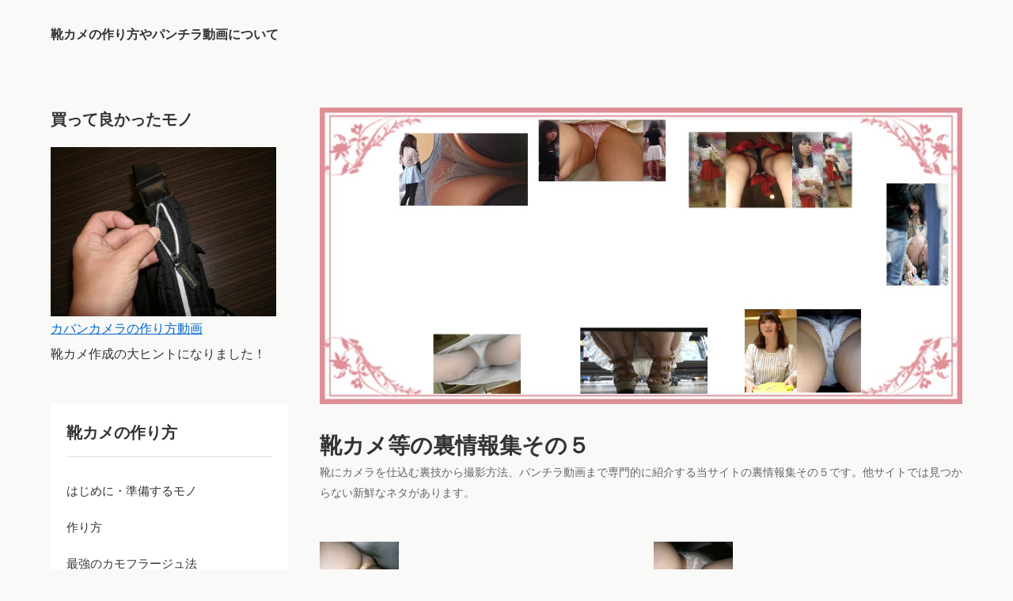

--- FILE ---
content_type: text/html
request_url: http://www.kutsukame.com/category7/
body_size: 6246
content:
<!doctype html>
<html lang="ja" dir="ltr">
<head prefix="og: https://ogp.me/ns#">
<meta charset="UTF-8">
<meta name="viewport" content="width=device-width, initial-scale=1">
<title>靴カメ等の裏情報集その５</title>
<meta name="keywords" content="ぱんちゅ,パンチラ,靴カメ">
<meta name="description" content="靴カメ制作方法のコツのみならず色んな情報を発信しています。">
<link rel="preconnect" href="https://fonts.googleapis.com">
<link rel="preconnect" href="https://fonts.gstatic.com" crossorigin>
<link href="https://fonts.googleapis.com/css2?family=Noto+Sans+JP:wght@400;700&display=swap" rel="stylesheet" class="w_fnt" media="print">
<link href="https://fonts.googleapis.com/css2?family=Amiri:ital,wght@0,400;0,700;1,400;1,700&display=swap" rel="stylesheet" class="w_fnt" media="print">
<link href="https://fonts.googleapis.com/css2?family=Tangerine:wght@700&display=swap" rel="stylesheet" class="w_fnt" media="print">
<link rel="stylesheet" href="../styles.css?20250914101328">
<meta property="og:url" content="http://www.kutsukame.com/category7/">
<meta property="og:type" content="article">
<meta property="og:title" content="靴カメ等の裏情報集その５">
<meta property="og:description" content="靴にカメラを仕込む裏技から撮影方法、パンチラ動画まで専門的に紹介する当サイトの裏情報集その５です。他サイトでは見つからない新鮮なネタがあります。">
<meta property="og:site_name" content="靴カメの作り方やパンチラ動画について">
<meta property="og:image" content="http://www.kutsukame.com/img/dummy.png">
<link rel="stylesheet" href="../css/partsstyles.css?20250914101328" media="print" onload="this.media='all'">
<link rel="alternate" type="application/rss+xml" title="RSS" href="http://www.kutsukame.com/rss.xml" />
<!-- Global site tag (gtag.js) - Google Analytics -->
<script async src="https://www.googletagmanager.com/gtag/js?id=UA-82125315-2"></script>
<script>
  window.dataLayer = window.dataLayer || [];
  function gtag(){dataLayer.push(arguments);}
  gtag('js', new Date());
  gtag('config', 'UA-82125315-2');
</script>
<link rel="alternate" media="only screen and (max-width: 640px)" href="http://www.kutsukame.com/category7/" />
</head>
<body id="body" data-page="category" data-column="col2" data-header="" data-main-header="true" data-main="" data-main-footer="" data-menu="left" data-rmenu="" data-footer="" data-headerimg-type="" data-headerimg-img="true" data-headerimg-title="true" data-headerimg-desc="true" data-headerimg-item="false" data-headerimg-meta="false" data-headerimg-img-sp="true" data-headerimg-title-sp="true" data-headerimg-desc-sp="true" data-headerimg-item-sp="false" data-headerimg-meta-sp="false" data-topslider="false">
<div id="wrap">
<header id="header">
<div class="container">
<div id="logo-wrap">
<div id="logo"><span class="logotext">靴カメの作り方やパンチラ動画について</span></div>
<button id="spmenu-btn" aria-label="menu"><span>menu</span></button>
</div>
<div id="spmenu">
<div id="header-wrap">
<div id="header-menu">
</div>
</div>
</div>
</div>
</header>
<div id="contents">
<div class="inner">
<div id="main-header">
<div id="headerimg">
<div class="headerimg-img"><picture id="header-view"><img src="../img/header.jpg" alt="靴カメ等の裏情報集その５" class="img-header" /></picture></div>
<div class="headerimg-inner">
<div class="headerimg-txt">
<h1 class="headerimg-title">靴カメ等の裏情報集その５</h1>
<div class="headerimg-desc">靴にカメラを仕込む裏技から撮影方法、パンチラ動画まで専門的に紹介する当サイトの裏情報集その５です。他サイトでは見つからない新鮮なネタがあります。</div>
<div class="headerimg-meta">
</div>
</div>
</div>
</div>
</div>
<main id="main">
</main>
<div id="main-footer">
<div class="categorylist">
<ul class="category_ul">
<li>
<article class="article">
<div class="article-inner">
<div class="article-thumb"><a href="../category7/entry74.html"><img class="lazyload" data-src="../img/en74_01.gif" width="326" height="245" style="width:100px;" alt="en48_01" /><noscript><img src="../img/en74_01.gif" style="width:100px;" alt="en48_01" /></noscript></a></div>
<div class="article-body">
<div class="article-title"><a href="../category7/entry74.html">制服のスカートと靴カメとパンチラ</a></div>
<div class="article-desc">今回はみんな大好き制服の逆さ撮りについて記載していきます。制服のスカートの構造と逆さ撮りについて学生時代、憧れの女の子が座ったり、階段で後ろからついていく時にスカートの中がどうなっているかすごく気になった人は多いと思います。学生服、すなわち制服のスカートってプリーツ（＝ひだ）がおおいので、少し動くた...</div>
<div class="article-more"><a href="../category7/entry74.html">Read More</a></div>
</div>
</div>
</article>
</li>
<li>
<article class="article">
<div class="article-inner">
<div class="article-thumb"><a href="../category7/entry75.html"><img class="lazyload" data-src="../img/en75_01.gif" width="340" height="255" style="width:100px;" alt="en48_01" /><noscript><img src="../img/en75_01.gif" style="width:100px;" alt="en48_01" /></noscript></a></div>
<div class="article-body">
<div class="article-title"><a href="../category7/entry75.html">パンチラとTバックの着用率</a></div>
<div class="article-desc">パンチラ大好きな読者の方なら、パンツの材質や模様、形状がたくさんあることはご存知だと思います。今回は好き嫌いが分かれるTバックについて記載していきたいと思います。コロナによるパンチラモデルの変動昨今のコロナ禍に際して、パンチラモデル探しの結果にも影響が出てきました。芸能人の岡村隆史氏が、ついうっかり...</div>
<div class="article-more"><a href="../category7/entry75.html">Read More</a></div>
</div>
</div>
</article>
</li>
<li>
<article class="article">
<div class="article-inner">
<div class="article-thumb"><a href="../category7/entry76.html"><img class="lazyload" data-src="../img/en76_01.jpg" width="876" height="650" style="width:100px;" alt="en48_01" /><noscript><img src="../img/en76_01.jpg" style="width:100px;" alt="en48_01" /></noscript></a></div>
<div class="article-body">
<div class="article-title"><a href="../category7/entry76.html">リクルートスーツは靴カメで逆さ撮りしにくい？</a></div>
<div class="article-desc">就職活動の時期になると、一斉に増えるリクルートスーツの女子学生。初々しい女の子達の姿はまぶしくて・・・そしてエロい（笑）今回はリクルートスーツの逆さについて語っていきたいと思います。リクスーのスカートを着てきてもらう管理人はラブホでの靴カメラでのパンチラ撮影の時に、たまに服装を指定することがあります...</div>
<div class="article-more"><a href="../category7/entry76.html">Read More</a></div>
</div>
</div>
</article>
</li>
<li>
<article class="article">
<div class="article-inner">
<div class="article-thumb"><a href="../category7/entry77.html"><img class="lazyload" data-src="../img/en77_01.jpg" width="1080" height="864" style="width:100px;" alt="en48_01" /><noscript><img src="../img/en77_01.jpg" style="width:100px;" alt="en48_01" /></noscript></a></div>
<div class="article-body">
<div class="article-title"><a href="../category7/entry77.html">パンチラガードの重ねについて</a></div>
<div class="article-desc">中高生はスカートの中に重ね履きを履いている率がかなり高めということが、ネットを見ていると分かります。管理人も、風俗に行くと、絶対聞いてるのが中高生の時に重ねを履いていたか。みんなすらすらと答えてくれます。昔の風俗嬢は履いてない人が多かったようですが、ここ最近の風俗嬢（高卒～20代前半）だと結構な確率...</div>
<div class="article-more"><a href="../category7/entry77.html">Read More</a></div>
</div>
</div>
</article>
</li>
<li>
<article class="article">
<div class="article-inner">
<div class="article-thumb"><a href="../category7/entry78.html"><img class="lazyload" data-src="../img/en78_01.jpg" width="320" height="240" style="width:100px;" alt="en48_01" /><noscript><img src="../img/en78_01.jpg" style="width:100px;" alt="en48_01" /></noscript></a></div>
<div class="article-body">
<div class="article-title"><a href="../category7/entry78.html">靴カメとパンストその２</a></div>
<div class="article-desc">日本人の女性にとってパンストって完全な必需品ですよね。例えば就職試験なんかで素足＋靴下で来る女性なんかいませんし。近年は春にもオシャレなストッキングを履く、というのが流行していて、社会人どころか女子大生、女子高生はおろか、女子中学生まで履いてることがあります。もともとパンストって、足を綺麗に見せるた...</div>
<div class="article-more"><a href="../category7/entry78.html">Read More</a></div>
</div>
</div>
</article>
</li>
<li>
<article class="article">
<div class="article-inner">
<div class="article-thumb"><a href="../category7/entry79.html"><img class="lazyload" data-src="../img/en79_01.jpg" width="400" height="300" style="width:100px;" alt="en48_01" /><noscript><img src="../img/en79_01.jpg" style="width:100px;" alt="en48_01" /></noscript></a></div>
<div class="article-body">
<div class="article-title"><a href="../category7/entry79.html">靴カメと熱暴走</a></div>
<div class="article-desc">熱暴走・・・・そんな言葉を聞いたことがあるでしょうか？一昔前だと、パソコンが熱くなりすぎて突然パスンと電源が落ちる、ということを耳にしました。電気製品って電気を通したら熱を持つため、冷やすのが大事になってきます。ただし、ある程度以上の熱を持つと危険なので、安全装置として、大抵の製品では一定以上の温度...</div>
<div class="article-more"><a href="../category7/entry79.html">Read More</a></div>
</div>
</div>
</article>
</li>
<li>
<article class="article">
<div class="article-inner">
<div class="article-thumb"><a href="../category7/entry80.html"><img class="lazyload" data-src="../img/en80_01.jpg" width="640" height="360" style="width:100px;" alt="en48_01" /><noscript><img src="../img/en80_01.jpg" style="width:100px;" alt="en48_01" /></noscript></a></div>
<div class="article-body">
<div class="article-title"><a href="../category7/entry80.html">隠しカメラのレンズと穴の大きさについて</a></div>
<div class="article-desc">靴カメを作る上で「穴の大きさ」というのは非常に重要な問題となると思います。隠しカメラ全般に言える事ですが、カメラを仕込む時、レンズとの接着部分に穴をあけると思いますが、そのサイズはいかほどが良いのかというのは悩みどころです。レンズより小さい方が良いのか、同じサイズが良いのか、それとも大きめが良いのか...</div>
<div class="article-more"><a href="../category7/entry80.html">Read More</a></div>
</div>
</div>
</article>
</li>
<li>
<article class="article">
<div class="article-inner">
<div class="article-thumb"><a href="../category7/entry81.html"><img class="lazyload" data-src="../img/en81_01.jpg" width="520" height="390" style="width:100px;" alt="en48_01" /><noscript><img src="../img/en81_01.jpg" style="width:100px;" alt="en48_01" /></noscript></a></div>
<div class="article-body">
<div class="article-title"><a href="../category7/entry81.html">靴カメと断線（機材トラブル）について</a></div>
<div class="article-desc">こんにちは。管理人です。靴にカメラを仕込んだ靴カメを作った後、使用していると、やはり機械なのでトラブルが起こることもあります。2つ前の記事で靴カメと熱暴走についてお話しましたが、今度はまた別のトラブルについて今回は記載していきます。有線と無線以前どこかの記事で、靴カメを作るのに有線と無線について説明...</div>
<div class="article-more"><a href="../category7/entry81.html">Read More</a></div>
</div>
</div>
</article>
</li>
<li>
<article class="article">
<div class="article-inner">
<div class="article-thumb"><a href="../category7/entry82.html"><img class="lazyload" data-src="../img/en82_01.jpg" width="720" height="405" style="width:100px;" alt="en48_01" /><noscript><img src="../img/en82_01.jpg" style="width:100px;" alt="en48_01" /></noscript></a></div>
<div class="article-body">
<div class="article-title"><a href="../category7/entry82.html">ロングスカートの流行と靴カメについて</a></div>
<div class="article-desc">男のファッションには疎いけれども、女性のスカート丈には敏感な管理人です。以前の記事にミモレ丈という言葉を出しましたが、これってもう5～6年前くらいの流行だったんですよね。管理人的には平成中期くらいにミニスカやショーパンとニーハイが流行った時期にすごく興奮したのもあって、早くミニ丈流行に戻ってほしいと...</div>
<div class="article-more"><a href="../category7/entry82.html">Read More</a></div>
</div>
</div>
</article>
</li>
<li>
<article class="article">
<div class="article-inner">
<div class="article-thumb"><a href="../category7/entry83.html"><img class="lazyload" data-src="../img/en83_01.jpg" width="720" height="405" style="width:100px;" alt="en48_01" /><noscript><img src="../img/en83_01.jpg" style="width:100px;" alt="en48_01" /></noscript></a></div>
<div class="article-body">
<div class="article-title"><a href="../category7/entry83.html">どの角度からのパンチラが好き？</a></div>
<div class="article-desc">こんにちは、管理人です！みなさんはパンチラの事を一緒に話せる友人はいますか？幸運なことに管理人には、同じパンチラ好きの友人が一人いて、結構話したりしています。彼は「股の部分がいいんだ」と毎回のように言っています（笑）よく考えたらパンチラ動画を見てても、色んな角度から映っているものがありますよね？直下...</div>
<div class="article-more"><a href="../category7/entry83.html">Read More</a></div>
</div>
</div>
</article>
</li>
<li>
<article class="article">
<div class="article-inner">
<div class="article-thumb"><a href="../category7/entry84.html"><img class="lazyload" data-src="../img/en84_01.jpg" width="500" height="500" style="width:100px;" alt="en48_01" /><noscript><img src="../img/en84_01.jpg" style="width:100px;" alt="en48_01" /></noscript></a></div>
<div class="article-body">
<div class="article-title"><a href="../category7/entry84.html">レンズの角度と靴カメの作成</a></div>
<div class="article-desc">最近全く新しい靴カメを作っていない管理人です。靴カメは靴亀とも呼ばれ、靴に仕掛けたカメラということはかなり認知度が高まってきています。昭和の時代だと、わざわざビデオカメラをばらして必要なパーツだけを取り出してから再び靴用に組み立てるというのが通常だったらしいですね。今ではスパイカメラやCCDカメラが...</div>
<div class="article-more"><a href="../category7/entry84.html">Read More</a></div>
</div>
</div>
</article>
</li>
<li>
<article class="article">
<div class="article-inner">
<div class="article-thumb"><a href="../category7/entry85.html"><img class="lazyload" data-src="../img/en85_01.jpg" width="400" height="300" style="width:100px;" alt="en48_01" /><noscript><img src="../img/en85_01.jpg" style="width:100px;" alt="en48_01" /></noscript></a></div>
<div class="article-body">
<div class="article-title"><a href="../category7/entry85.html">重ねを穿かない女の子</a></div>
<div class="article-desc">見せパンという重ね履き文化が出来てから結構長い気がします。どうも、管理人です。見せパンの女の子多すぎ・・・自転車のJKが爆走してるとつい目がいってしまうんですが、スカートがめくれると・・・・いつもガッカリ（笑）明らかに体操服のハーパンだったり短パンだったりするのがいつものことなんですよね。特に管理人...</div>
<div class="article-more"><a href="../category7/entry85.html">Read More</a></div>
</div>
</div>
</article>
</li>
<li>
<article class="article">
<div class="article-inner">
<div class="article-thumb"><a href="../category7/entry86.html"><img class="lazyload" data-src="../img/en86_01.jpg" width="640" height="480" style="width:100px;" alt="en48_01" /><noscript><img src="../img/en86_01.jpg" style="width:100px;" alt="en48_01" /></noscript></a></div>
<div class="article-body">
<div class="article-title"><a href="../category7/entry86.html">靴カメとカバンカメラについて</a></div>
<div class="article-desc">こんにちは、管理人です！当サイトは靴カメラの作り方から始まって、ちょっとした小技やカメラの特性、パンチラ大好きな人用にパンチラ撮影のノウハウ等を色々提供するサイトです。今回は靴だけではなく、「カバンカメラ」というものについても触れ、靴と鞄のそれぞれのメリット・デメリットを紹介いたします。おそらくこの...</div>
<div class="article-more"><a href="../category7/entry86.html">Read More</a></div>
</div>
</div>
</article>
</li>
<li>
<article class="article">
<div class="article-inner">
<div class="article-thumb"><a href="../category7/entry87.html"><img class="lazyload" data-src="../img/en87_01.jpg" width="1132" height="638" style="width:100px;" alt="en48_01" /><noscript><img src="../img/en87_01.jpg" style="width:100px;" alt="en48_01" /></noscript></a></div>
<div class="article-body">
<div class="article-title"><a href="../category7/entry87.html">靴カメのレンズの色</a></div>
<div class="article-desc">靴カメの作り方を当サイトではかなりの情報量を出してきました。ここで、少し変わったお話をしたいと思います。それはカメラのレンズの色についてです。「？？？」と不思議に思われる方もいると思います。管理人はいくつもスパイカメラを買ってみて、カメラのレンズに色があることに気が付きました。スパイカメラのレンズの...</div>
<div class="article-more"><a href="../category7/entry87.html">Read More</a></div>
</div>
</div>
</article>
</li>
<li>
<article class="article">
<div class="article-inner">
<div class="article-thumb"><a href="../category7/entry88.html"><img class="lazyload" data-src="../img/en88_01.jpg" width="640" height="480" style="width:100px;" alt="en48_01" /><noscript><img src="../img/en88_01.jpg" style="width:100px;" alt="en48_01" /></noscript></a></div>
<div class="article-body">
<div class="article-title"><a href="../category7/entry88.html">靴にカメラを仕込む位置</a></div>
<div class="article-desc">どうも、パンチラと靴カメを愛する管理人です。最近はカバンカメラが主流な感じになってきて、ちょっとへこみ気味です。カバンだと好きな箇所にカメラを設置できますが、靴はそうはいきません。例えば座っている女の子を撮りたければ、カバンの側面に穴をあけてそこにカメラを取り付ければ良いですし、斜め上、真上、後ろな...</div>
<div class="article-more"><a href="../category7/entry88.html">Read More</a></div>
</div>
</div>
</article>
</li>
</ul>
</div>
</div>
<aside id="menu">
<div id="space3" class="freespace">
<div class="space-box">
<div class="title"><span>買って良かったモノ</span></div>
<div class="menubox"><a href="https://www.pcolle.com/product/detail/?product_id=16890961dbb5a5c6198&af_id=7385b4a87644198a" rel="noopener" target="_blank"><img class="lazyload" data-src="../img/kabankame.jpg" width="755" height="568" style="width:95%;" alt="カバンカメラ" /><noscript><img src="../img/kabankame.jpg" style="width:95%;" alt="カバンカメラ" /></noscript>
カバンカメラの作り方動画</a>
<br>
靴カメ作成の大ヒントになりました！</div>
</div>
</div>
<nav class="menuboxlist">
<div class="menubox">
<div class="title"><span>靴カメの作り方</span></div>
<div class="menulist"><ul class="sitemenu">
<li><a href="../entry1.html"><span>はじめに・準備するモノ</span></a></li>
<li><a href="../entry2.html"><span>作り方</span></a></li>
<li><a href="../entry121.html"><span>最強のカモフラージュ法</span></a></li>
<li><a href="../entry3.html"><span>注意事項</span></a></li>
<li><a href="../entry10.html"><span>どうしても撮影したい方へ</span></a></li>
</ul></div>
</div>
<div class="menubox">
<div class="title"><span>オススメ動画１</span></div>
<div class="menulist"><ul class="sitemenu">
<li><a href="../entry4.html"><span>オシャレJD</span></a></li>
<li><a href="../entry5.html"><span>ロングスカート逆さ撮り</span></a></li>
<li><a href="../entry6.html"><span>職権乱用</span></a></li>
<li><a href="../entry7.html"><span>地下アイドル</span></a></li>
<li><a href="../entry8.html"><span>スカートめくり</span></a></li>
<li><a href="../entry9.html"><span>デート中逆さ撮り</span></a></li>
<li><a href="../entry12.html"><span>座りパンチラ</span></a></li>
</ul></div>
</div>
<div class="menubox">
<div class="title"><span>動画の購入方法</span></div>
<div class="menulist"><ul class="sitemenu">
<li><a href="../entry11.html"><span>オススメ動画の買い方</span></a></li>
</ul></div>
</div>
<div class="menubox">
<div class="title"><span>情報・雑記</span></div>
<div class="menulist"><ul class="sitemenu">
<li><a href="../category2/"><span>靴カメ等の裏情報集その１ (15)</span></a></li>
<li><a href="../category3/"><span>靴カメ等の裏情報集その２ (15)</span></a></li>
<li><a href="../category4/"><span>靴カメ等の裏情報集その３ (15)</span></a></li>
<li><a href="../category5/"><span>靴カメ等の裏情報集その４ (15)</span></a></li>
<li><a href="../category7/"><span>靴カメ等の裏情報集その５ (15)</span></a></li>
<li><a href="../category8/"><span>靴カメ等の裏情報集その６ (15)</span></a></li>
<li><a href="../category9/"><span>靴カメ等の激裏情報その７ (15)</span></a></li>
<li><a href="../category10/"><span>靴カメ等の激裏情報その８ (1)</span></a></li>
</ul></div>
</div>
</nav>
</aside>
</div>
</div>
<div id="pagetop"><a href="#body"></a></div>
<footer id="footer">
<div class="inner">
<nav id="footer-menu">
<ul class="footer-menu_ul">
<li><a href="../sitemap.html">サイトマップ</a></li>
</ul>
</nav>
<small id="copy">&copy; 2025 靴カメの作り方やパンチラ動画について.</small>
</div>
</footer>
</div>
<script src="../js/siema.min.js"></script>
<script src="../js/config.js"></script>
<script>
var ele = document.getElementsByClassName('w_fnt');
for (var i = 0, len = ele.length; i < len; i++) {ele[i].media = 'all';}
</script>
<style>@media screen and (max-width:1024px){{#spmenu,#spmenu-btn{display:none;}}</style>
<script src="https://cdn.jsdelivr.net/npm/lazyload@2.0.0-rc.2/lazyload.js"></script>
<script>lazyload();</script>
</body>
</html>

--- FILE ---
content_type: text/css
request_url: http://www.kutsukame.com/styles.css?20250914101328
body_size: 25751
content:
@charset "UTF-8";
@import url("./css/commonstyles.css");
/* ==========================================================================
 Foundation
 ========================================================================== */
html{
line-height:1.15;
-webkit-text-size-adjust:100%;
}
body{
margin:0;
}
main{
display:block;
}
h1{
font-size:2em;
margin:0.67em 0;
}
hr{
box-sizing:content-box;
height:0;
overflow:visible;
}
pre{
font-family:monospace,monospace;
font-size:1em;
}
a{
background-color:transparent;
}
abbr[title]{
border-bottom:none;
text-decoration:underline;
text-decoration:underline dotted;
}
b,strong{
font-weight:bolder;
}
code,kbd,samp{
font-family:monospace,monospace;
font-size:1em;
}
small{
font-size:80%;
}
sub,sup{
font-size:75%;
line-height:0;
position:relative;
vertical-align:baseline;
}
sub{
bottom:-0.25em;
}
sup{
top:-0.5em;
}
img{
border-style:none;
}
button,input,optgroup,select,textarea{
font-family:inherit;
font-size:100%;
line-height:1.15;
margin:0;
}
button,input{
overflow:visible;
}
button,select{
text-transform:none;
}
button,[type="button"],[type="reset"],[type="submit"]{
-webkit-appearance:button;
}
button::-moz-focus-inner,[type="button"]::-moz-focus-inner,[type="reset"]::-moz-focus-inner,[type="submit"]::-moz-focus-inner{
border-style:none;
padding:0;
}
button:-moz-focusring,[type="button"]:-moz-focusring,[type="reset"]:-moz-focusring,[type="submit"]:-moz-focusring{
outline:1px dotted ButtonText;
}
fieldset{
padding:0.35em 0.75em 0.625em;
}
legend{
box-sizing:border-box;
color:inherit;
display:table;
max-width:100%;
padding:0;
/* 3 */
white-space:normal;
}
progress{
vertical-align:baseline;
}
textarea{
overflow:auto;
}
[type="checkbox"],[type="radio"]{
box-sizing:border-box;
padding:0;
}
[type="number"]::-webkit-inner-spin-button,[type="number"]::-webkit-outer-spin-button{
height:auto;
}
[type="search"]{
-webkit-appearance:textfield;
outline-offset:-2px;
}
[type="search"]::-webkit-search-decoration{
-webkit-appearance:none;
}
::-webkit-file-upload-button{
-webkit-appearance:button;
font:inherit;
}
details{
display:block;
}
summary{
display:list-item;
}
template{
display:none;
}
[hidden]{
display:none;
}
:root{
--margin-component:1em;
--margin-layout:clamp(24px,5.55555vw,48px);
--padding-overall:5vw;
--width-overall:1230px;
--width-menu:300px;
--width-rmenu:250px;
--width-entry:860px;
--width-header-col2:250px;
--width-header-col2_topmenu-child:250px;
}
*,::before,::after{
box-sizing:border-box;
border:0 solid var(--clr-border,#e1e1e1);
min-width:0;
}
input,button,select,textarea{
border:revert;
min-width:revert;
}
html{
overflow-x:hidden;
font-size:62.5%;
scroll-behavior:smooth;
}
html[data-spmenu="true"]{
overflow:hidden;
}
html[data-spmenu="true"] #contents{
pointer-events:none;
}
@media (min-width:1025px){
html[data-spmenu="true"]{
overflow-y:visible;
}
html[data-spmenu="true"] #contents{
pointer-events:auto;
}
}
html,body{
height:100%;
}
body{
background:var(--clr-body-bg,var(--clr-base,#f9f9f7)) url(img/bg.png) repeat center top;
color:var(--clr-body-txt,#333);
font-family:'Noto Serif JP','游明朝',YuMincho,'Hiragino Mincho ProN W3','ヒラギノ明朝 ProN W3','Hiragino Mincho ProN','HG明朝E','ＭＳ Ｐ明朝','ＭＳ 明朝',serif;
font-size:1.4rem;
line-height:1.7;
}
@media (min-width:1025px){
body{
font-size:1.6rem;
line-height:2;
}
}
p{
margin:0;
}
a{
color:var(--clr-a-txt,#0268cc);
}
a:active,a:hover{
outline:0;
text-decoration:none;
}
a img{
border:none;
}
img{
max-width:100%;
height:auto;
vertical-align:middle;
}
cite{
font-style:normal;
}
ul[id],ul[class],ol[id],ol[class]{
list-style:none;
margin:0;
padding:0;
}
.display-none{
display:none;
}
:target{
scroll-margin-top:24px;
}
/* ==========================================================================
 Layout
 ========================================================================== */
/*
==================================================
ラップ
==================================================
*/
#wrap{
position:relative;
display:flex;
flex-direction:column;
min-height:100vh;
}
/*
==================================================
カラム
==================================================
*/
/* グリッド名称 */
#main-header{
grid-area:main-header;
}
#main{
grid-area:main;
}
#main-footer{
grid-area:main-footer;
}
#menu{
grid-area:menu;
}
#rmenu{
grid-area:rmenu;
}
/* 横幅　*/
@media (min-width:1025px){
[data-column="col2"] #menu,[data-column="col3"] #menu{
width:var(--width-menu);
}
[data-column="col2"] #rmenu,[data-column="col3"] #rmenu{
width:var(--width-rmenu);
}
}
/* カラム1
==================================================
*/
/* エントリー＆ページの横幅 */
[data-column="col1"][data-page*="entry"] #contents,[data-column="col1"][data-page*="pages"] #contents{
max-width:var(--width-entry);
}
[data-column="col1"][data-page*="entry"][data-main="wide"] #main section > h2,[data-column="col1"][data-page*="entry"][data-main="wide"] #main section .txt-body,[data-column="col1"][data-page*="pages"][data-main="wide"] #main section > h2,[data-column="col1"][data-page*="pages"][data-main="wide"] #main section .txt-body{
max-width:var(--width-entry);
}
/* カラム1（ワイド） */
[data-column="col1"][data-main="wide"] #main > *,[data-column="col1"][data-main="wide"] #main-footer > *,[data-column="col1"][data-main="wide"] #menu > *,[data-column="col1"][data-main="wide"] #rmenu > *{
margin-bottom:var(--margin-layout);
}
[data-column="col1"][data-main="wide"] #header,[data-column="col1"][data-main="wide"] #topmenu,[data-column="col1"][data-main="wide"] #headerimg,[data-column="col1"][data-main="wide"] #siteNavi,[data-column="col1"][data-main="wide"] #footer{
--width-overall:none;
}
[data-column="col1"][data-main="wide"] #main > *{
padding-left:var(--padding-overall);
padding-right:var(--padding-overall);
}
[data-column="col1"][data-main="wide"] #contents{
padding:0;
max-width:none;
width:100%;
}
[data-column="col1"][data-main="wide"] #contents .inner > *:not(#main){
margin-left:auto;
margin-right:auto;
padding-left:var(--padding-overall);
padding-right:var(--padding-overall);
width:auto;
}
[data-column="col1"][data-main="wide"][data-main-header*="wide"] #contents #main-header{
padding-left:0;
padding-right:0;
max-width:none;
}
[data-column="col1"][data-main="wide"][data-main-header*="wide"] #main section{
margin-top:0;
}
[data-column="col1"][data-main="wide"][data-main-header*="wide"] #main .mainbox + section{
margin-top:var(--margin-layout);
}
[data-column="col1"][data-main="wide"] #main section{
border-radius:0;
padding:var(--padding-overall);
margin-top:0;
margin-bottom:0;
}
[data-column="col1"][data-main="wide"] #main section > h2,[data-column="col1"][data-main="wide"] #main section .txt-body{
margin-left:auto;
margin-right:auto;
max-width:var(--width-overall);
}
/* カラム2
==================================================
*/
/* サブメニュー非表示 */
[data-column="col2"] #rmenu{
display:none;
}
[data-column="col2"] #menu .menubox.display-none{
display:block;
}
/* デフォルト */
@media (min-width:1025px){
[data-column="col2"] #contents .inner{
display:grid;
grid-template-areas:"main-header menu" "main menu" "main-footer menu";
gap:0 40px;
grid-template-columns:1fr auto;
grid-template-rows:minmax(0,max-content) minmax(0,max-content) 1fr auto;
justify-content:center;
}
[data-column*="col2"][data-menu="left"] #contents .inner{
grid-template-areas:"menu main-header" "menu main" "menu main-footer";
grid-template-columns:auto 1fr;
}
}
/* トップヘッダー */
@media (min-width:1025px){
[data-column="col2"][data-main-header*="header"] #main-header,[data-column="col2"][data-main-header*="wide"] #main-header{
grid-column:1 / 3;
width:auto;
}
[data-column="col2"][data-main-header*="header"] #menu,[data-column="col2"][data-main-header*="wide"] #menu{
grid-row:2/4;
}
}
/* カラム3
==================================================
*/
/* デフォルト */
@media (min-width:1025px){
[data-column="col3"] #contents .inner{
display:grid;
grid-template-areas:"rmenu main-header menu" "rmenu main menu" "rmenu main-footer menu";
gap:0 30px;
grid-template-columns:auto 1fr auto;
grid-template-rows:minmax(0,max-content) minmax(0,max-content) 1fr auto;
justify-content:center;
}
[data-column="col3"][data-menu="left"] #contents .inner{
grid-template-areas:"menu main-header rmenu" "menu main rmenu" "menu main-footer rmenu";
}
}
@media (min-width:1025px){
[data-column="col3"][data-main-header*="header"] #main-header,[data-column="col3"][data-main-header*="wide"] #main-header{
grid-column:1 / 4;
width:auto;
}
[data-column="col3"][data-main-header*="header"] #menu,[data-column="col3"][data-main-header*="wide"] #menu{
grid-row:2/4;
}
[data-column="col3"][data-main-header*="header"] #rmenu,[data-column="col3"][data-main-header*="wide"] #rmenu{
grid-row:2/4;
}
}
/* スマホ特化型
==================================================
*/
/*
==================================================
ヘッダー（パーツ）
==================================================
*/
/* ロゴ */
#logo{
color:var(--clr-logo-txt,var(--clr-header-fixed-txt,#333));
font-weight:700;
line-height:1.5;
}
#logo img{
display:block;
}
#logo a{
color:inherit;
text-decoration:none;
display:contents;
}
/* ロゴレイアウト用 */
#logo{
display:flex;
align-items:center;
gap:8px;
height:100%;
overflow:hidden;
}
#logo img{
max-height:100%;
}
@media (min-width:1025px){
#logo{
padding:8px 0;
}
#logo img{
max-height:72px;
}
#logo.logo-square img{
max-height:56px;
}
#logo.logo-horizon img{
max-height:88px;
}
[data-header]:not([data-header="fixed"]) #logo.logo-horizon{
flex-direction:column;
justify-content:center;
align-items:flex-start;
}
[data-header][data-header="row2-center"] #logo.logo-horizon{
align-items:center;
}
[data-header][data-header="col2"] #logo{
flex-direction:column;
justify-content:center;
align-items:center;
padding-top:0;
}
[data-header][data-header="col2"] #logo.logo-horizon{
align-items:center;
}
[data-header][data-header="col2"] #logo img{
max-height:none;
}
}
.logotext{
display:-webkit-box;
-webkit-box-orient:vertical;
-webkit-line-clamp:2;
overflow:hidden;
flex-shrink:0;
}
/* リード文 */
#header-lead{
font-size:1.2rem;
padding:8px 0;
line-height:1.5;
}
/* トップメニュー */
#topmenu{
background-color:var(--clr-topmenu-bg,transparent);
color:var(--clr-topmenu-txt,inherit);
font-size:1.4rem;
line-height:1.5;
}
.topmenu_ul{
overflow:hidden;
}
.topmenu_ul a{
color:inherit;
text-decoration:none;
display:grid;
gap:.1em;
padding:.8em 0;
position:relative;
z-index:0;
overflow-wrap:anywhere;
}
.topmenu_ul a em{
display:block;
font-size:.66666em;
font-style:normal;
}
.topmenu_ul .haschild{
position:relative;
}
.topmenu_ul .haschild > span{
display:block;
position:relative;
}
.topmenu_ul .haschild > span::after{
background-color:var(--clr-topmenu-icon,var(--clr-topmenu-txt,var(--clr-header-txt1,var(--clr-body-txt,#333))));
-webkit-mask:url("data:image/svg+xml;charset=utf8,%3Csvg%20xmlns%3D%22http%3A%2F%2Fwww.w3.org%2F2000%2Fsvg%22%20viewBox%3D%220%200%2011.314%206.364%22%3E%3Cpath%20d%3D%22m10.606%200-4.95%204.95L.707%200%200%20.707l4.95%204.95.707.707L11.313.707Z%22%2F%3E%3C%2Fsvg%3E") no-repeat center/11px auto;
mask:url("data:image/svg+xml;charset=utf8,%3Csvg%20xmlns%3D%22http%3A%2F%2Fwww.w3.org%2F2000%2Fsvg%22%20viewBox%3D%220%200%2011.314%206.364%22%3E%3Cpath%20d%3D%22m10.606%200-4.95%204.95L.707%200%200%20.707l4.95%204.95.707.707L11.313.707Z%22%2F%3E%3C%2Fsvg%3E") no-repeat center/11px auto;
content:'';
position:absolute;
top:0;
right:0;
width:40px;
height:100%;
cursor:pointer;
}
.topmenu_ul .haschild > span a{
padding-right:40px;
}
.topmenu_ul .haschild.show > span::after{
transform:scale(1,-1);
}
.topmenu_ul .haschild.show > .child{
height:auto;
overflow:visible;
opacity:1;
}
.topmenu_ul .child{
padding-left:1em;
overflow:hidden;
opacity:0;
}
.topmenu_ul .child a{
padding:.6em 0;
transition:.3s ease;
}
[data-color*="clr-topmenu-bg"] #topmenu{
padding:1em 2em;
}
@media (max-width:1024px){
.topmenu_ul .haschild:not(.show) .child *{
border-width:0;
line-height:0;
margin-top:0;
margin-bottom:0;
padding-top:0;
padding-bottom:0;
}
.topmenu_ul .haschild:not(.show) .child img{
height:0;
}
.topmenu_ul .haschild:not(.show) .child a{
opacity:0;
}
[data-color*="clr-topmenu-bg"] #topmenu{
padding:10px 16px;
}
}
@media (min-width:1025px){
[data-header=""] .topmenu_ul,[data-header="row2"] .topmenu_ul,[data-header="row2-lead"] .topmenu_ul,[data-header="row2-center"] .topmenu_ul,[data-header="fixed"] .topmenu_ul{
display:flex;
flex-wrap:wrap;
overflow:visible;
}
[data-header=""] .topmenu_ul > li:not(:last-child),[data-header="row2"] .topmenu_ul > li:not(:last-child),[data-header="row2-lead"] .topmenu_ul > li:not(:last-child),[data-header="row2-center"] .topmenu_ul > li:not(:last-child),[data-header="fixed"] .topmenu_ul > li:not(:last-child){
margin-right:2.2857em;
}
[data-header=""] .topmenu_ul > li a,[data-header="row2"] .topmenu_ul > li a,[data-header="row2-lead"] .topmenu_ul > li a,[data-header="row2-center"] .topmenu_ul > li a,[data-header="fixed"] .topmenu_ul > li a{
position:relative;
}
[data-header=""] .topmenu_ul > li a::before,[data-header="row2"] .topmenu_ul > li a::before,[data-header="row2-lead"] .topmenu_ul > li a::before,[data-header="row2-center"] .topmenu_ul > li a::before,[data-header="fixed"] .topmenu_ul > li a::before{
background-color:var(--clr-topmenu-txt,var(--clr-header-txt1,var(--clr-header-fixed-txt,var(--clr-body-txt,#333))));
content:'';
position:absolute;
right:0;
bottom:0;
width:100%;
height:1px;
transition:transform 0.8s cubic-bezier(0.19,1,0.22,1);
transform:scaleX(0);
transform-origin:right;
}
[data-header=""] .topmenu_ul > li a:hover::before,[data-header="row2"] .topmenu_ul > li a:hover::before,[data-header="row2-lead"] .topmenu_ul > li a:hover::before,[data-header="row2-center"] .topmenu_ul > li a:hover::before,[data-header="fixed"] .topmenu_ul > li a:hover::before{
left:0;
right:auto;
transform:scaleX(1);
transform-origin:left;
}
[data-header=""] .topmenu_ul a,[data-header="row2"] .topmenu_ul a,[data-header="row2-lead"] .topmenu_ul a,[data-header="row2-center"] .topmenu_ul a,[data-header="fixed"] .topmenu_ul a{
padding:.8em 0;
text-align:center;
place-content:center;
height:100%;
}
[data-header=""] .topmenu_ul .haschild,[data-header="row2"] .topmenu_ul .haschild,[data-header="row2-lead"] .topmenu_ul .haschild,[data-header="row2-center"] .topmenu_ul .haschild,[data-header="fixed"] .topmenu_ul .haschild{
position:static;
}
[data-header=""] .topmenu_ul .haschild > span::after,[data-header="row2"] .topmenu_ul .haschild > span::after,[data-header="row2-lead"] .topmenu_ul .haschild > span::after,[data-header="row2-center"] .topmenu_ul .haschild > span::after,[data-header="fixed"] .topmenu_ul .haschild > span::after{
background-color:var(--clr-topmenu-icon,var(--clr-header-fixed-txt,var(--clr-accent,#98838e)));
-webkit-mask:url("data:image/svg+xml;charset=utf8,%3Csvg%20xmlns%3D%22http%3A%2F%2Fwww.w3.org%2F2000%2Fsvg%22%20viewBox%3D%220%200%206%206%22%3E%3Ccircle%20cx%3D%223%22%20cy%3D%223%22%20r%3D%223%22%2F%3E%3C%2Fsvg%3E") no-repeat center/6px auto;
mask:url("data:image/svg+xml;charset=utf8,%3Csvg%20xmlns%3D%22http%3A%2F%2Fwww.w3.org%2F2000%2Fsvg%22%20viewBox%3D%220%200%206%206%22%3E%3Ccircle%20cx%3D%223%22%20cy%3D%223%22%20r%3D%223%22%2F%3E%3C%2Fsvg%3E") no-repeat center/6px auto;
width:12px;
}
[data-header=""] .topmenu_ul .haschild > span a,[data-header="row2"] .topmenu_ul .haschild > span a,[data-header="row2-lead"] .topmenu_ul .haschild > span a,[data-header="row2-center"] .topmenu_ul .haschild > span a,[data-header="fixed"] .topmenu_ul .haschild > span a{
padding-right:16px;
}
[data-header=""] .topmenu_ul .haschild:hover > ul,[data-header=""] .topmenu_ul .haschild.show:hover > ul,[data-header="row2"] .topmenu_ul .haschild:hover > ul,[data-header="row2"] .topmenu_ul .haschild.show:hover > ul,[data-header="row2-lead"] .topmenu_ul .haschild:hover > ul,[data-header="row2-lead"] .topmenu_ul .haschild.show:hover > ul,[data-header="row2-center"] .topmenu_ul .haschild:hover > ul,[data-header="row2-center"] .topmenu_ul .haschild.show:hover > ul,[data-header="fixed"] .topmenu_ul .haschild:hover > ul,[data-header="fixed"] .topmenu_ul .haschild.show:hover > ul{
opacity:1;
pointer-events:auto;
visibility:visible;
transform:translate(-50%,0.5em);
}
[data-header=""] .topmenu_ul .haschild.show > span::after,[data-header="row2"] .topmenu_ul .haschild.show > span::after,[data-header="row2-lead"] .topmenu_ul .haschild.show > span::after,[data-header="row2-center"] .topmenu_ul .haschild.show > span::after,[data-header="fixed"] .topmenu_ul .haschild.show > span::after{
transform:none;
}
[data-header=""] .topmenu_ul .haschild.show > .child,[data-header="row2"] .topmenu_ul .haschild.show > .child,[data-header="row2-lead"] .topmenu_ul .haschild.show > .child,[data-header="row2-center"] .topmenu_ul .haschild.show > .child,[data-header="fixed"] .topmenu_ul .haschild.show > .child{
height:auto;
overflow:visible;
opacity:0;
}
[data-header=""] .topmenu_ul .child,[data-header="row2"] .topmenu_ul .child,[data-header="row2-lead"] .topmenu_ul .child,[data-header="row2-center"] .topmenu_ul .child,[data-header="fixed"] .topmenu_ul .child{
box-sizing:content-box;
display:flex;
justify-content:center;
align-items:center;
flex-wrap:wrap;
gap:3em;
opacity:0;
visibility:hidden;
margin:0;
padding:1.5em var(--padding-overall);
position:absolute;
left:50%;
width:calc(100% - calc(var(--padding-overall) * 2));
z-index:1;
pointer-events:none;
height:auto;
overflow:visible;
transition:.45s ease;
max-width:var(--width-overall);
transform:translate(-50%,0);
}
[data-header=""] .topmenu_ul .child::before,[data-header="row2"] .topmenu_ul .child::before,[data-header="row2-lead"] .topmenu_ul .child::before,[data-header="row2-center"] .topmenu_ul .child::before,[data-header="fixed"] .topmenu_ul .child::before{
content:'';
position:absolute;
top:-1.5em;
left:0;
right:0;
bottom:0;
margin:0 calc(-50vw + 50%);
z-index:-1;
}
[data-header=""] .topmenu_ul .child::after,[data-header="row2"] .topmenu_ul .child::after,[data-header="row2-lead"] .topmenu_ul .child::after,[data-header="row2-center"] .topmenu_ul .child::after,[data-header="fixed"] .topmenu_ul .child::after{
background:var(--clr-topmenu-child-bg,#fff);
content:'';
position:absolute;
top:0;
left:0;
right:0;
bottom:0;
margin:0 calc(-50vw + 50%);
z-index:-1;
}
[data-header=""] .topmenu_ul .child a,[data-header="row2"] .topmenu_ul .child a,[data-header="row2-lead"] .topmenu_ul .child a,[data-header="row2-center"] .topmenu_ul .child a,[data-header="fixed"] .topmenu_ul .child a{
color:var(--clr-topmenu-child-txt,var(--clr-body-txt,#333));
padding:.8em 0;
transition:0.2s;
}
[data-header=""] .topmenu_ul .child a:hover,[data-header="row2"] .topmenu_ul .child a:hover,[data-header="row2-lead"] .topmenu_ul .child a:hover,[data-header="row2-center"] .topmenu_ul .child a:hover,[data-header="fixed"] .topmenu_ul .child a:hover{
opacity:0.5;
}
[data-header=""] .topmenu_ul .child a::before,[data-header="row2"] .topmenu_ul .child a::before,[data-header="row2-lead"] .topmenu_ul .child a::before,[data-header="row2-center"] .topmenu_ul .child a::before,[data-header="fixed"] .topmenu_ul .child a::before{
display:none;
}
[data-header=""][data-color*="clr-topmenu-bg"] #topmenu,[data-header="row2"][data-color*="clr-topmenu-bg"] #topmenu,[data-header="row2-lead"][data-color*="clr-topmenu-bg"] #topmenu,[data-header="row2-center"][data-color*="clr-topmenu-bg"] #topmenu,[data-header="fixed"][data-color*="clr-topmenu-bg"] #topmenu{
padding:1em 2em;
}
[data-header="col2"] .topmenu_ul{
overflow:visible;
margin-right:-24px;
}
[data-header="col2"] .topmenu_ul > li{
padding:.5em 0;
padding-right:24px;
}
[data-header="col2"] .topmenu_ul > li:not(:last-child){
padding-bottom:2em;
}
[data-header="col2"] .topmenu_ul > li > span{
display:flex;
}
[data-header="col2"] .topmenu_ul > li > span a{
position:relative;
}
[data-header="col2"] .topmenu_ul > li > span a::before{
background-color:var(--clr-topmenu-txt,var(--clr-header-txt1,var(--clr-header-fixed-txt,var(--clr-body-txt,#333))));
content:'';
position:absolute;
right:0;
bottom:-.5em;
width:100%;
height:1px;
transition:transform 0.8s cubic-bezier(0.19,1,0.22,1);
transform:scaleX(0);
transform-origin:right;
}
[data-header="col2"] .topmenu_ul > li > span a:hover::before{
left:0;
right:auto;
transform:scaleX(1);
transform-origin:left;
}
[data-header="col2"] .topmenu_ul a{
padding:0;
}
[data-header="col2"] .topmenu_ul .haschild{
position:static;
}
[data-header="col2"] .topmenu_ul .haschild > span{
display:flex;
align-items:center;
gap:8px;
}
[data-header="col2"] .topmenu_ul .haschild > span::after{
background-color:var(--clr-topmenu-icon,var(--clr-header-fixed-txt,var(--clr-accent,#98838e)));
-webkit-mask:url("data:image/svg+xml;charset=utf8,%3Csvg%20xmlns%3D%22http%3A%2F%2Fwww.w3.org%2F2000%2Fsvg%22%20viewBox%3D%220%200%206%206%22%3E%3Ccircle%20cx%3D%223%22%20cy%3D%223%22%20r%3D%223%22%2F%3E%3C%2Fsvg%3E") no-repeat center/6px auto;
mask:url("data:image/svg+xml;charset=utf8,%3Csvg%20xmlns%3D%22http%3A%2F%2Fwww.w3.org%2F2000%2Fsvg%22%20viewBox%3D%220%200%206%206%22%3E%3Ccircle%20cx%3D%223%22%20cy%3D%223%22%20r%3D%223%22%2F%3E%3C%2Fsvg%3E") no-repeat center/6px auto;
position:relative;
width:12px;
height:12px;
flex-shrink:0;
}
[data-header="col2"] .topmenu_ul .haschild > span a{
padding-right:0;
}
[data-header="col2"] .topmenu_ul .haschild:hover > span a::before,[data-header="col2"] .topmenu_ul .haschild.show:hover > span a::before{
left:0;
right:auto;
transform:scaleX(1);
transform-origin:left;
}
[data-header="col2"] .topmenu_ul .haschild:hover > ul,[data-header="col2"] .topmenu_ul .haschild.show:hover > ul{
opacity:1;
pointer-events:auto;
visibility:visible;
webkit-clip-path:inset(0);
clip-path:inset(0);
}
[data-header="col2"] .topmenu_ul .haschild.show > .child{
height:100vh;
overflow:visible;
overflow-y:auto;
opacity:0;
}
[data-header="col2"] .topmenu_ul .child{
background:var(--clr-topmenu-child-bg,rgba(255,255,255,0.48));
opacity:0;
padding-left:0;
padding:180px 40px 96px;
visibility:hidden;
position:absolute;
top:0;
left:var(--width-header-col2);
width:var(--width-header-col2_topmenu-child);
height:100vh;
z-index:1;
pointer-events:none;
overflow:visible;
overflow-y:auto;
-webkit-backdrop-filter:blur(20px);
backdrop-filter:blur(20px);
-webkit-clip-path:inset(0 100% 0 0);
clip-path:inset(0 100% 0 0);
transition:.45s ease;
-ms-overflow-style:none;
scrollbar-width:none;
}
[data-header="col2"] .topmenu_ul .child::-webkit-scrollbar{
display:none;
}
[data-header="col2"] .topmenu_ul .child li{
padding:.5em 0;
}
[data-header="col2"] .topmenu_ul .child li:not(:last-child){
margin-bottom:1.5em;
}
[data-header="col2"] .topmenu_ul .child a{
color:var(--clr-topmenu-child-txt,var(--clr-body-txt,#333));
text-align:left;
}
[data-header="col2"][data-color*="clr-topmenu-bg"] #topmenu{
padding:1.5em 20px;
}
[data-header="col2"][data-color*="clr-topmenu-bg"] .topmenu_ul{
margin-right:calc(-24px - 20px);
}
[data-header="col2"][data-color*="clr-topmenu-bg"] .topmenu_ul > li{
padding-right:calc(24px + 20px);
}
}
/* ホバーアクション */
.topmenu_ul .child a:hover{
opacity:0.5;
}
/* 検索ボタン */
@media (min-width:1025px){
#header .search::before{
background-color:var(--clr-header-txt1,var(--clr-header-fixed-txt,var(--clr-body-txt,#333)));
-webkit-mask:url("data:image/svg+xml;charset=utf8,%3Csvg%20xmlns%3D%22http%3A%2F%2Fwww.w3.org%2F2000%2Fsvg%22%20viewBox%3D%220%200%2017.407%2017.405%22%3E%3Cpath%20d%3D%22M7.006%2014.005A6.989%206.989%200%200%200%2011.3%2012.53l4.632%204.635a.871.871%200%200%200%201.231-1.231l-4.631-4.631a7%207%200%201%200-5.526%202.702ZM3.285%203.283a5.262%205.262%200%201%201%200%207.442%205.243%205.243%200%200%201-.027-7.415l.027-.027Z%22%20fill%3D%22%23333%22%2F%3E%3C%2Fsvg%3E") no-repeat center/17px auto;
mask:url("data:image/svg+xml;charset=utf8,%3Csvg%20xmlns%3D%22http%3A%2F%2Fwww.w3.org%2F2000%2Fsvg%22%20viewBox%3D%220%200%2017.407%2017.405%22%3E%3Cpath%20d%3D%22M7.006%2014.005A6.989%206.989%200%200%200%2011.3%2012.53l4.632%204.635a.871.871%200%200%200%201.231-1.231l-4.631-4.631a7%207%200%201%200-5.526%202.702ZM3.285%203.283a5.262%205.262%200%201%201%200%207.442%205.243%205.243%200%200%201-.027-7.415l.027-.027Z%22%20fill%3D%22%23333%22%2F%3E%3C%2Fsvg%3E") no-repeat center/17px auto;
content:'';
cursor:pointer;
display:block;
width:100%;
height:100%;
}
#header .search .search-form{
background:rgba(255,255,255,0.48);
display:flex;
position:fixed;
top:0;
left:0;
width:100%;
height:100vh;
padding:40px 25% 0;
z-index:100;
opacity:0;
visibility:hidden;
pointer-events:none;
transition:opacity .3s ease,visibility .3s ease;
-webkit-backdrop-filter:blur(20px);
backdrop-filter:blur(20px);
}
#header .search .search-form::before{
background-color:#333;
-webkit-mask:url("data:image/svg+xml;charset=utf8,%3Csvg%20xmlns%3D%22http%3A%2F%2Fwww.w3.org%2F2000%2Fsvg%22%20width%3D%2219.8%22%20height%3D%2219.798%22%20viewBox%3D%220%200%2019.8%2019.798%22%3E%3Cpath%20d%3D%22M18.385%200%209.9%208.485%201.415%200%200%201.413%208.485%209.9%200%2018.385%201.415%2019.8%209.9%2011.313l8.485%208.487%201.415-1.415L11.315%209.9%2019.8%201.413Z%22%2F%3E%3C%2Fsvg%3E") no-repeat center/19px auto;
mask:url("data:image/svg+xml;charset=utf8,%3Csvg%20xmlns%3D%22http%3A%2F%2Fwww.w3.org%2F2000%2Fsvg%22%20width%3D%2219.8%22%20height%3D%2219.798%22%20viewBox%3D%220%200%2019.8%2019.798%22%3E%3Cpath%20d%3D%22M18.385%200%209.9%208.485%201.415%200%200%201.413%208.485%209.9%200%2018.385%201.415%2019.8%209.9%2011.313l8.485%208.487%201.415-1.415L11.315%209.9%2019.8%201.413Z%22%2F%3E%3C%2Fsvg%3E") no-repeat center/19px auto;
content:'';
position:absolute;
top:0;
right:0;
cursor:pointer;
width:60px;
height:60px;
}
#header .search .search-keyword{
flex-shrink:0;
width:100%;
height:56px;
}
html[data-searchbox="true"] #header .search .search-form{
opacity:1;
visibility:visible;
pointer-events:auto;
}
}
/* スマホボタン */
#spmenu-btn{
display:block;
position:relative;
margin-left:auto;
text-indent:200%;
white-space:nowrap;
overflow:hidden;
width:44px;
height:44px;
z-index:100;
margin-right:-8px;
-webkit-appearance:none;
-moz-appearance:none;
appearance:none;
background:transparent;
border:0;
border-radius:0;
outline:none;
padding:0;
box-sizing:border-box;
min-width:0;
}
#spmenu-btn::before,#spmenu-btn::after,#spmenu-btn span::before{
background-color:var(--clr-header-txt1,var(--clr-header-fixed-txt,var(--clr-body-txt,#333)));
border-radius:10px;
content:'';
margin-left:-11px;
position:absolute;
top:50%;
left:50%;
width:26px;
height:1px;
transition:.4s ease;
}
#spmenu-btn::before{
margin-top:-8px;
}
#spmenu-btn::after{
margin-top:6px;
margin-left:-3px;
width:18px;
}
#spmenu-btn span::before{
margin-top:-1px;
}
[data-spmenu="true"] #spmenu-btn::before{
transform:translateY(7px) rotate(-30deg);
}
[data-spmenu="true"] #spmenu-btn::after{
transform:translateY(-7px) rotate(30deg);
margin-left:-11px;
width:26px;
}
[data-spmenu="true"] #spmenu-btn span::before{
opacity:0;
}
@media (min-width:1025px){
#spmenu-btn{
display:none;
}
}
/* スマホメニュー */
#spmenu{
position:fixed;
top:0;
left:0;
right:0;
bottom:0;
display:flex;
flex-direction:column;
gap:2em;
overflow-x:hidden;
overflow-y:scroll;
opacity:0;
padding:64px 0;
z-index:99;
transition:0.8s cubic-bezier(0.19,1,0.22,1);
height:100vh;
height:100dvh;
}
@media (max-width:1024px){
#spmenu{
visibility:hidden;
}
#header::before{
background-color:var(--clr-header-bg1,rgba(255,255,255,0.48));
-webkit-backdrop-filter:blur(50px);
backdrop-filter:blur(50px);
content:'';
position:fixed;
top:0;
left:0;
right:0;
height:100vh;
z-index:99;
opacity:0;
transition:opacity 1.2s cubic-bezier(0.19,1,0.22,1);
pointer-events:none;
}
[data-spmenu="true"] #body #header{
position:fixed;
top:0;
left:0;
width:100%;
z-index:100;
}
[data-spmenu="true"] #body #header::before{
opacity:1;
transition:opacity 0.8s cubic-bezier(0.19,1,0.22,1);
pointer-events:auto;
}
[data-spmenu="true"] #spmenu{
opacity:1;
visibility:visible;
}
}
/* ヘッダーレイアウト（スマホ）
==================================================
*/
#header{
background-color:var(--clr-header-bg1,transparent);
color:var(--clr-header-txt1,var(--clr-header-fixed-txt,inherit));
}
[data-main-header]:not([data-main-header*="wide"]):not([data-color*="clr-header-bg1"]):not([data-color*="clr-topmenu-bg"]):not([data-header="row2-center"][data-color*="clr-header-bg2"]):not([data-header="row2"][data-color*="clr-header-bg2"]) #header{
margin-bottom:calc(var(--margin-layout) / 2 * -1);
}
#logo-wrap{
display:flex;
align-items:center;
gap:1em;
padding:0.5em var(--padding-overall);
height:64px;
}
#spmenu-btn{
flex-shrink:0;
}
#spmenu{
padding-left:var(--padding-overall);
padding-right:var(--padding-overall);
}
#header-wrap,#header-menu{
display:flex;
flex-direction:column;
gap:2em;
}
/* ヘッダーレイアウト（PC）
==================================================
*/
@media (min-width:1025px){
[data-header=""] #logo,[data-header=""] #header-lead,[data-header=""] #topmenu,[data-header=""] #header .search,[data-header=""] #space7,[data-header="row2"] #logo,[data-header="row2"] #header-lead,[data-header="row2"] #topmenu,[data-header="row2"] #header .search,[data-header="row2"] #space7,[data-header="row2-lead"] #logo,[data-header="row2-lead"] #header-lead,[data-header="row2-lead"] #topmenu,[data-header="row2-lead"] #header .search,[data-header="row2-lead"] #space7,[data-header="row2-center"] #logo,[data-header="row2-center"] #header-lead,[data-header="row2-center"] #topmenu,[data-header="row2-center"] #header .search,[data-header="row2-center"] #space7,[data-header="fixed"] #logo,[data-header="fixed"] #header-lead,[data-header="fixed"] #topmenu,[data-header="fixed"] #header .search,[data-header="fixed"] #space7{
display:flex;
align-items:center;
min-height:88px;
}
[data-header=""] #header-menu,[data-header="row2"] #header-menu,[data-header="row2-lead"] #header-menu,[data-header="row2-center"] #header-menu,[data-header="fixed"] #header-menu{
flex-direction:row;
}
[data-header=""] #logo-wrap,[data-header=""] #spmenu,[data-header=""] #header-wrap,[data-header="row2"] #logo-wrap,[data-header="row2"] #spmenu,[data-header="row2"] #header-wrap,[data-header="row2-lead"] #logo-wrap,[data-header="row2-lead"] #spmenu,[data-header="row2-lead"] #header-wrap,[data-header="row2-center"] #logo-wrap,[data-header="row2-center"] #spmenu,[data-header="row2-center"] #header-wrap,[data-header="fixed"] #logo-wrap,[data-header="fixed"] #spmenu,[data-header="fixed"] #header-wrap{
display:contents;
}
}
/* ヘッダーレイアウト（1行）
==================================================
*/
@media (min-width:1025px){
[data-header=""] #header,[data-header="row2"] #header,[data-header="row2-lead"] #header,[data-header="row2-center"] #header,[data-header="fixed"] #header{
position:relative;
z-index:1;
}
[data-header=""] #header .container,[data-header="row2"] #header .container,[data-header="row2-lead"] #header .container,[data-header="row2-center"] #header .container,[data-header="fixed"] #header .container{
box-sizing:content-box;
margin-left:auto;
margin-right:auto;
padding:0 var(--padding-overall);
max-width:var(--width-overall);
display:flex;
flex-wrap:wrap;
gap:0 1em;
align-items:center;
}
[data-header=""] #header .search,[data-header="row2"] #header .search,[data-header="row2-lead"] #header .search,[data-header="row2-center"] #header .search,[data-header="fixed"] #header .search{
overflow:hidden;
margin-left:auto;
flex-shrink:0;
width:32px;
height:64px;
}
[data-header=""] #header-menu,[data-header="row2"] #header-menu,[data-header="row2-lead"] #header-menu,[data-header="row2-center"] #header-menu,[data-header="fixed"] #header-menu{
flex-grow:1;
}
[data-header=""] #topmenu,[data-header="row2"] #topmenu,[data-header="row2-lead"] #topmenu,[data-header="row2-center"] #topmenu,[data-header="fixed"] #topmenu{
margin:0 auto;
}
[data-header=""] #topmenu + .search,[data-header="row2"] #topmenu + .search,[data-header="row2-lead"] #topmenu + .search,[data-header="row2-center"] #topmenu + .search,[data-header="fixed"] #topmenu + .search{
margin:0;
}
}
/* 2行
==================================================
*/
@media (min-width:1025px){
[data-header="row2"] #logo,[data-header="row2"] #header-lead,[data-header="row2"] #topmenu,[data-header="row2"] #header .search,[data-header="row2"] #space7{
min-height:64px;
}
[data-header="row2"] #header .container{
padding-top:.75em;
padding-bottom:.75em;
}
[data-header="row2"] #header-menu{
color:var(--clr-header-txt2,inherit);
align-items:center;
}
[data-header="row2"] #header-menu{
order:1;
width:100%;
}
[data-header="row2"] #topmenu{
margin:0 auto 0 0;
}
[data-header="row2"] #topmenu .topmenu_ul > li a::before{
background-color:var(--clr-topmenu-txt,var(--clr-header-txt2,var(--clr-header-txt1,var(--clr-header-fixed-txt,var(--clr-body-txt,#333)))));
}
[data-header="row2"] #header .search::before{
background-color:var(--clr-header-txt2,var(--clr-header-txt1,var(--clr-header-fixed-txt,var(--clr-body-txt,#333))));
}
[data-header="row2"] #space7{
margin:0 0 0 auto;
}
[data-header="row2"][data-color*="clr-header-bg2"] #logo,[data-header="row2"][data-color*="clr-header-bg2"] #header-lead,[data-header="row2"][data-color*="clr-header-bg2"] #topmenu,[data-header="row2"][data-color*="clr-header-bg2"] #header .search,[data-header="row2"][data-color*="clr-header-bg2"] #space7,[data-header="row2"][data-color*="clr-topmenu-bg"] #logo,[data-header="row2"][data-color*="clr-topmenu-bg"] #header-lead,[data-header="row2"][data-color*="clr-topmenu-bg"] #topmenu,[data-header="row2"][data-color*="clr-topmenu-bg"] #header .search,[data-header="row2"][data-color*="clr-topmenu-bg"] #space7{
min-height:88px;
}
[data-header="row2"][data-color*="clr-header-bg2"] #header .container,[data-header="row2"][data-color*="clr-topmenu-bg"] #header .container{
padding-top:0;
padding-bottom:0;
}
[data-header="row2"][data-color*="clr-header-bg2"] #header-menu{
position:relative;
z-index:1;
}
[data-header="row2"][data-color*="clr-header-bg2"] #header-menu::before{
background-color:var(--clr-header-bg2,transparent);
content:'';
position:absolute;
top:0;
left:0;
right:0;
bottom:0;
margin:0 calc(-50vw + 50%);
z-index:-1;
}
}
/* 2行リード文
==================================================
*/
@media (min-width:1025px){
[data-header="row2-lead"] #logo,[data-header="row2-lead"] #topmenu,[data-header="row2-lead"] #header .search,[data-header="row2-lead"] #space7{
min-height:64px;
}
[data-header="row2-lead"] #header .container{
padding-top:.75em;
padding-bottom:.75em;
}
[data-header="row2-lead"] #header-menu{
align-items:center;
}
[data-header="row2-lead"] #header-lead{
color:var(--clr-header-txt2,inherit);
min-height:auto;
order:-1;
width:100%;
}
[data-header="row2-lead"] #header-lead span{
position:relative;
}
[data-header="row2-lead"][data-color*="clr-header-bg2"] #logo,[data-header="row2-lead"][data-color*="clr-header-bg2"] #topmenu,[data-header="row2-lead"][data-color*="clr-header-bg2"] #header .search,[data-header="row2-lead"][data-color*="clr-header-bg2"] #space7,[data-header="row2-lead"][data-color*="clr-topmenu-bg"] #logo,[data-header="row2-lead"][data-color*="clr-topmenu-bg"] #topmenu,[data-header="row2-lead"][data-color*="clr-topmenu-bg"] #header .search,[data-header="row2-lead"][data-color*="clr-topmenu-bg"] #space7{
min-height:88px;
}
[data-header="row2-lead"][data-color*="clr-header-bg2"] #header .container,[data-header="row2-lead"][data-color*="clr-topmenu-bg"] #header .container{
padding-top:0;
padding-bottom:0;
}
[data-header="row2-lead"][data-color*="clr-header-bg2"] #header-lead{
position:relative;
z-index:1;
}
[data-header="row2-lead"][data-color*="clr-header-bg2"] #header-lead::before{
background-color:var(--clr-header-bg2,transparent);
content:'';
position:absolute;
top:0;
left:0;
right:0;
bottom:0;
margin:0 calc(-50vw + 50%);
z-index:-1;
}
}
/* 2行中央揃え
==================================================
*/
@media (min-width:1025px){
[data-header="row2-center"] #topmenu,[data-header="row2-center"] #header .search,[data-header="row2-center"] #space7{
min-height:64px;
}
[data-header="row2-center"] #header .container{
display:block;
padding-top:2em;
padding-bottom:.75em;
}
[data-header="row2-center"] #logo,[data-header="row2-center"] #header-lead{
justify-content:center;
min-height:auto;
}
[data-header="row2-center"] #logo{
padding:1em 0;
}
[data-header="row2-center"] #header-lead{
margin-top:-1.33333em;
padding:1.33333em 0;
}
[data-header="row2-center"] #header-wrap{
color:var(--clr-header-txt2,inherit);
display:flex;
flex-direction:row;
justify-content:center;
}
[data-header="row2-center"] #header-menu{
align-items:center;
}
[data-header="row2-center"] #header-menu{
flex-grow:0;
}
[data-header="row2-center"] #space7{
position:relative;
}
[data-header="row2-center"] #topmenu{
margin:0;
}
[data-header="row2-center"] #topmenu .topmenu_ul > li a::before{
background-color:var(--clr-topmenu-txt,var(--clr-header-txt2,var(--clr-header-txt1,var(--clr-header-fixed-txt,var(--clr-body-txt,#333)))));
}
[data-header="row2-center"] #header .search::before{
background-color:var(--clr-header-txt2,var(--clr-header-txt1,var(--clr-header-fixed-txt,var(--clr-body-txt,#333))));
}
[data-header="row2-center"][data-color*="clr-header-bg2"] #logo,[data-header="row2-center"][data-color*="clr-topmenu-bg"] #logo{
padding:3em 0;
}
[data-header="row2-center"][data-color*="clr-header-bg2"] #header-lead,[data-header="row2-center"][data-color*="clr-topmenu-bg"] #header-lead{
margin-top:-6.66666em;
padding:4em 0;
}
[data-header="row2-center"][data-color*="clr-header-bg2"] #topmenu,[data-header="row2-center"][data-color*="clr-header-bg2"] #header .search,[data-header="row2-center"][data-color*="clr-header-bg2"] #space7,[data-header="row2-center"][data-color*="clr-topmenu-bg"] #topmenu,[data-header="row2-center"][data-color*="clr-topmenu-bg"] #header .search,[data-header="row2-center"][data-color*="clr-topmenu-bg"] #space7{
min-height:88px;
}
[data-header="row2-center"][data-color*="clr-header-bg2"] #header .container,[data-header="row2-center"][data-color*="clr-topmenu-bg"] #header .container{
padding-top:0;
padding-bottom:0;
}
[data-header="row2-center"][data-color*="clr-header-bg2"] #header-wrap{
position:relative;
z-index:1;
}
[data-header="row2-center"][data-color*="clr-header-bg2"] #header-wrap::before{
background-color:var(--clr-header-bg2,transparent);
content:'';
position:absolute;
top:0;
left:0;
right:0;
bottom:0;
margin:0 calc(-50vw + 50%);
z-index:-1;
}
}
/* トップ固定（ヘッダーワイドの時）
==================================================
*/
@media (max-width:1024px){
[data-header="fixed"]:not([data-headerimg-img-sp="false"]) #header{
position:absolute;
top:0;
left:0;
width:100%;
z-index:1;
}
[data-header="fixed"]:not([data-headerimg-img-sp="false"]) #header .container{
flex-wrap:nowrap;
}
[data-header="fixed"]:not([data-headerimg-img-sp="false"]) #header::after{
background-color:rgba(255,255,255,0.48);
-webkit-backdrop-filter:blur(20px);
backdrop-filter:blur(20px);
content:'';
position:absolute;
left:0;
right:0;
bottom:0;
height:1px;
z-index:-1;
}
[data-header="fixed"]:not([data-headerimg-img-sp="false"]) #header:not(.fix){
background-color:transparent;
--clr-header-fixed-txt:#fff;
}
[data-spmenu="true"] [data-header="fixed"]:not([data-headerimg-img-sp="false"]) #header{
--clr-header-fixed-txt:inherit;
}
}
@media (min-width:1025px){
[data-header="fixed"]:not([data-headerimg-img="false"]) #header{
position:absolute;
top:0;
left:0;
width:100%;
z-index:1;
}
[data-header="fixed"]:not([data-headerimg-img="false"]) #header .container{
max-height:104px;
flex-wrap:nowrap;
}
[data-header="fixed"]:not([data-headerimg-img="false"]) #header::after{
background-color:rgba(255,255,255,0.48);
-webkit-backdrop-filter:blur(20px);
backdrop-filter:blur(20px);
content:'';
position:absolute;
left:0;
right:0;
bottom:0;
height:1px;
z-index:-1;
}
[data-header="fixed"]:not([data-headerimg-img="false"]) #header:not(.fix){
background-color:transparent;
--clr-header-fixed-txt:#fff;
}
}
/* 2カラム
==================================================
*/
@media (min-width:1025px){
[data-header="col2"] #wrap{
padding-left:var(--width-header-col2);
}
[data-header="col2"] #header{
background-color:var(--clr-header-bg1,#fff);
position:fixed;
z-index:2000;
top:0;
left:0;
height:100vh;
width:var(--width-header-col2);
}
[data-header="col2"] #header .container{
padding:40px 24px;
height:100vh;
overflow-y:auto;
-ms-overflow-style:none;
scrollbar-width:none;
}
[data-header="col2"] #header .container::-webkit-scrollbar{
display:none;
}
[data-header="col2"] #header .search{
display:flex;
align-items:center;
gap:6px;
}
[data-header="col2"] #header .search::before{
width:17px;
height:17px;
}
[data-header="col2"] #header .search::after{
content:attr(data-search-text);
font-size:1.4rem;
}
[data-header="col2"] #header .search .search-form{
align-items:center;
padding-top:0;
padding-bottom:200px;
}
[data-header="col2"] #logo{
justify-content:center;
height:auto;
}
[data-header="col2"] #header-lead{
text-align:center;
}
[data-header="col2"] #logo-wrap,[data-header="col2"] #spmenu{
display:contents;
}
[data-header="col2"] #header-wrap{
display:flex;
flex-direction:column;
gap:2em;
padding-top:32px;
}
[data-header="col2"][data-main-header*="wide"] #main-header{
margin-left:calc(calc(-50vw + 50%) + calc(var(--width-header-col2) / 2));
margin-right:calc(calc(-50vw + 50%) + calc(var(--width-header-col2) / 2));
}
[data-header="col2"] #brand-bnr-box{
z-index:2000;
}
}
/*
==================================================
コンテンツ
==================================================
*/
#contents{
flex-grow:1;
box-sizing:content-box;
display:flex;
margin-left:auto;
margin-right:auto;
padding-left:var(--padding-overall);
padding-right:var(--padding-overall);
padding-bottom:calc(var(--margin-layout) * 2);
width:calc(100% - (var(--padding-overall) * 2));
max-width:var(--width-overall);
}
#contents .inner{
display:flow-root;
position:relative;
width:100%;
}
#main > *,#main-footer > *,#menu > *,#rmenu > *{
margin-top:var(--margin-layout);
}
/*
==================================================
メインヘッダー（レイアウト）
==================================================
*/
[data-main-header]:not([data-main-header*="wide"]) #main-header > *{
margin-top:var(--margin-layout);
}
/* ヘッダー横幅ワイド */
[data-main-header*="wide"] #main-header{
margin-left:calc(-50vw + 50%);
margin-right:calc(-50vw + 50%);
}
/*
==================================================
メイン（パーツ）
==================================================
*/
/* ワイド化 */
[data-column="col1"][data-main="wide"] #main section[data-txt-body="wide"] > h2,[data-column="col1"][data-main="wide"] #main section[data-txt-body="wide"] .txt-body{
max-width:none;
}
[class="txt-body"]{
background-color:var(--clr-txtbody-bg,transparent);
color:var(--clr-txtbody-txt,inherit);
}
[data-color*="clr-txtbody-bg"] [class="txt-body"]{
padding:clamp(10px,2.8vw,24px);
}
/*
==================================================
メインフッター（レイアウト）
==================================================
*/
/* タグ一覧 */
#main-footer .taglist{
justify-content:flex-end;
}
/* シェアボタン */
#main-footer :not(.profile-body) > .snsbox{
display:flex;
justify-content:flex-end;
width:100%;
}
/*
==================================================
メインメニュー（パーツ）
==================================================
*/
.menuboxlist .menubox:not(:first-child){
margin-top:var(--margin-layout);
}
/* メインメニュー */
.menulist{
font-size:1.4rem;
line-height:1.5;
}
.menubox .sitemenu,#submenu:not([class="submenu-image"]){
overflow:hidden;
}
.menubox .sitemenu a,#submenu:not([class="submenu-image"]) a{
color:var(--clr-menu-txt,inherit);
text-decoration:none;
display:flex;
align-items:center;
padding:.8em 0;
}
.menubox .sitemenu .haschild,#submenu:not([class="submenu-image"]) .haschild{
position:relative;
}
.menubox .sitemenu .haschild > a,#submenu:not([class="submenu-image"]) .haschild > a{
padding-right:44px;
}
.menubox .sitemenu .haschild::after,#submenu:not([class="submenu-image"]) .haschild::after{
background-color:var(--clr-menu-icon,var(--clr-menu-txt,var(--clr-body-txt,#333)));
-webkit-mask:url("data:image/svg+xml;charset=utf8,%3Csvg%20xmlns%3D%22http%3A%2F%2Fwww.w3.org%2F2000%2Fsvg%22%20viewBox%3D%220%200%2011.314%206.364%22%3E%3Cpath%20d%3D%22m10.606%200-4.95%204.95L.707%200%200%20.707l4.95%204.95.707.707L11.313.707Z%22%2F%3E%3C%2Fsvg%3E") no-repeat center/11px auto;
mask:url("data:image/svg+xml;charset=utf8,%3Csvg%20xmlns%3D%22http%3A%2F%2Fwww.w3.org%2F2000%2Fsvg%22%20viewBox%3D%220%200%2011.314%206.364%22%3E%3Cpath%20d%3D%22m10.606%200-4.95%204.95L.707%200%200%20.707l4.95%204.95.707.707L11.313.707Z%22%2F%3E%3C%2Fsvg%3E") no-repeat center/11px auto;
content:'';
position:absolute;
top:0;
right:0;
width:44px;
height:3.1em;
cursor:pointer;
}
.menubox .sitemenu .haschild.show::after,#submenu:not([class="submenu-image"]) .haschild.show::after{
transform:scale(1,-1);
}
.menubox .sitemenu .haschild.show > .child,#submenu:not([class="submenu-image"]) .haschild.show > .child{
height:auto;
overflow:visible;
opacity:1;
}
.menubox .sitemenu .sitemenu_ul,#submenu:not([class="submenu-image"]) .sitemenu_ul{
padding-left:1em;
}
.menubox .sitemenu .sitemenu_ul a,#submenu:not([class="submenu-image"]) .sitemenu_ul a{
padding:.6em 0;
}
.menubox .sitemenu .child,#submenu:not([class="submenu-image"]) .child{
overflow:hidden;
opacity:0;
}
.menubox .sitemenu .child a,#submenu:not([class="submenu-image"]) .child a{
transition:.3s ease;
}
.menubox .sitemenu .child .haschild::after,#submenu:not([class="submenu-image"]) .child .haschild::after{
height:2.5em;
}
@media (max-width:1024px){
.menubox .sitemenu .haschild:not(.show) .child *:not(span),#submenu:not([class="submenu-image"]) .haschild:not(.show) .child *:not(span){
border-width:0;
line-height:0;
margin-top:0;
margin-bottom:0;
padding-top:0;
padding-bottom:0;
}
.menubox .sitemenu .haschild:not(.show) .child img,#submenu:not([class="submenu-image"]) .haschild:not(.show) .child img{
height:0;
}
.menubox .sitemenu .haschild:not(.show) .child a,#submenu:not([class="submenu-image"]) .haschild:not(.show) .child a{
opacity:0;
}
}
@media (min-width:1025px){
#body:not([data-column="col1"]) .menubox .sitemenu .haschild:not(.show) .child *:not(span),#body:not([data-column="col1"]) #submenu:not([class="submenu-image"]) .haschild:not(.show) .child *:not(span){
border-width:0;
line-height:0;
margin-top:0;
margin-bottom:0;
padding-top:0;
padding-bottom:0;
}
#body:not([data-column="col1"]) .menubox .sitemenu .haschild:not(.show) .child img,#body:not([data-column="col1"]) #submenu:not([class="submenu-image"]) .haschild:not(.show) .child img{
height:0;
}
#body:not([data-column="col1"]) .menubox .sitemenu .haschild:not(.show) .child a,#body:not([data-column="col1"]) #submenu:not([class="submenu-image"]) .haschild:not(.show) .child a{
opacity:0;
}
[data-column="col1"] .menubox .sitemenu,[data-column="col1"] #submenu:not([class="submenu-image"]){
column-count:3;
gap:2em;
}
[data-column="col1"] .menubox .sitemenu li,[data-column="col1"] #submenu:not([class="submenu-image"]) li{
break-inside:avoid;
margin:0 0 1.2em;
}
[data-column="col1"] .menubox .sitemenu li::after,[data-column="col1"] #submenu:not([class="submenu-image"]) li::after{
display:none;
}
[data-column="col1"] .menubox .sitemenu a,[data-column="col1"] #submenu:not([class="submenu-image"]) a{
padding:0;
display:inline;
}
[data-column="col1"] .menubox .sitemenu .sitemenu_ul,[data-column="col1"] #submenu:not([class="submenu-image"]) .sitemenu_ul{
padding:0;
}
[data-column="col1"] .menubox .sitemenu .sitemenu_ul li,[data-column="col1"] #submenu:not([class="submenu-image"]) .sitemenu_ul li{
margin:.8em 0 0;
opacity:0.75;
}
[data-column="col1"] .menubox .sitemenu .child,[data-column="col1"] #submenu:not([class="submenu-image"]) .child{
height:auto;
overflow:visible;
opacity:1;
}
/* ホバーアクション */
.menulist{
font-size:1.5rem;
}
.menulist a{
transition:0.2s;
}
.menulist a:hover{
opacity:0.5;
}
.menulist .haschild:hover::after{
transition:0.2s;
opacity:0.5;
}
}
.menu-icon{
flex-shrink:0;
line-height:0;
}
.menu-icon img{
max-width:20px;
margin-right:8px;
vertical-align:top;
}
/* 画像メニュー */
.submenu-image{
display:flex;
flex-wrap:wrap;
gap:.5em;
}
.submenu-image ul,.submenu-image li,.submenu-image a,.submenu-image span{
display:contents;
}
#menu > .menubox,#rmenu > .menubox,.menuboxlist > .menubox{
background:var(--clr-menu-bg,#fff);
padding:1.25em;
}
/* 月別アーカイブ */
/*
==================================================
サブメニュー（パーツ）
==================================================
*/
/*
==================================================
フッター（パーツ）
==================================================
*/
/* フッターナビ */
#footer-menu{
font-size:1.4rem;
line-height:1.5;
}
.footer-menu_ul{
display:flex;
flex-wrap:wrap;
flex-direction:column;
gap:1em 3em;
}
.footer-menu_ul li{
max-width:100%;
}
.footer-menu_ul a{
color:var(--clr-footermenu-txt,inherit);
text-decoration:none;
}
.footer-menu_ul .child li{
margin:1em 0;
}
.footer-menu_ul .child li a{
color:var(--clr-footermenu-child-txt,var(--clr-footermenu-txt,var(--clr-footer-txt,rgba(255,255,255,0.75))));
}
@media (min-width:1025px){
.footer-menu_ul{
flex-direction:row;
justify-content:center;
}
}
/* ホバーアクション */
@media (min-width:1025px){
#footer-menu a{
transition:0.2s;
}
#footer-menu a:hover{
opacity:0.5;
}
}
/* コピーライト */
#copy{
font-size:1.1rem;
padding:2.8em;
position:relative;
text-align:center;
width:100%;
pointer-events:none;
}
#copy::after{
border:1px solid rgba(255,255,255,0.18);
content:'';
position:absolute;
top:0;
left:0;
right:0;
margin:0 calc(-50vw + 50%);
}
/* フッター（レイアウト）
==================================================
*/
#footer{
background-color:var(--clr-footer-bg,var(--clr-main,#9d9d9b));
color:var(--clr-footer-txt,#fff);
}
#footer .inner{
box-sizing:content-box;
margin:0 auto;
padding:0 var(--padding-overall);
max-width:var(--width-overall);
display:flex;
flex-direction:column;
gap:2em;
}
#footer .inner > *:first-child:not(#copy){
margin-top:clamp(40px,11.11111vw,64px);
}
#footer .inner > *:nth-last-child(2){
margin-bottom:calc(clamp(40px,11.11111vw,64px) - 2em);
}
/* 中央揃え
==================================================
*/
[data-footer=""] #space8{
text-align:center;
}
/* 両端揃え
==================================================
*/
@media (min-width:1025px){
[data-footer*="col2"] #footer .inner{
flex-direction:row;
justify-content:space-between;
flex-wrap:wrap;
gap:0;
}
[data-footer*="col2"] #footer .inner > *:not(#copy){
margin-top:clamp(40px,11.11111vw,64px);
margin-bottom:clamp(40px,11.11111vw,64px);
}
[data-footer*="col2"] #footer-menu{
order:-1;
}
}
/*
==================================================
ヘッダー（追従機能）
==================================================
*/
@media (max-width:1024px){
html:not([data-spmenu="true"]) #body #header.fix{
position:fixed;
top:0;
width:100%;
z-index:100;
transform:translateY(-100%);
background-color:var(--clr-header-bg1,rgba(255,255,255,0.48));
-webkit-backdrop-filter:blur(20px);
backdrop-filter:blur(20px);
}
html:not([data-spmenu="true"]) #body #header.fix::after{
display:none;
}
html:not([data-spmenu="true"]) #body #header.fix:not(.show-header){
overflow:hidden;
}
html:not([data-spmenu="true"]) #body[data-header="fixed"]:not([data-headerimg-img-sp="false"]) #header.fix{
position:fixed;
}
html:not([data-spmenu="true"]) #body #header.fix.hide-header{
transform:translateY(-100%);
transition:0.4s transform cubic-bezier(0.3,0,0.2,1);
pointer-events:none;
}
html:not([data-spmenu="true"]) #body #header.fix.show-header{
transform:none;
transition:0.4s transform cubic-bezier(0.3,0,0.2,1);
}
}
@media (min-width:1025px){
#body:not([data-header="col2"]) #header.fix{
position:fixed;
top:0;
width:100%;
z-index:100;
transform:translateY(-100%);
background-color:var(--clr-header-bg1,rgba(255,255,255,0.48));
-webkit-backdrop-filter:blur(20px);
backdrop-filter:blur(20px);
}
#body:not([data-header="col2"]) #header.fix::after{
display:none;
}
#body:not([data-header="col2"]) #header.fix:not(.show-header){
overflow:hidden;
}
#body:not([data-header="col2"])[data-header="fixed"]:not([data-headerimg-img-sp="false"]) #header.fix{
position:fixed;
}
#body:not([data-header="col2"]) #header.fix.hide-header{
transform:translateY(-100%);
transition:0.4s transform cubic-bezier(0.3,0,0.2,1);
pointer-events:none;
}
#body:not([data-header="col2"]) #header.fix.show-header{
transform:none;
transition:0.4s transform cubic-bezier(0.3,0,0.2,1);
}
html[data-searchbox="true"] #body:not([data-header="col2"]) #header.fix{
transition:none;
-webkit-backdrop-filter:none;
backdrop-filter:none;
}
}
/* ==========================================================================
 page
 ========================================================================== */
/*
==================================================
トップページ
==================================================
*/
#whatsnew .scroll-table{
background:#fff;
padding:2em;
}
#whatsnew li{
border-bottom-width:1px;
padding:0 0 1em;
display:flex;
flex-direction:column;
align-items:baseline;
gap:.8em 1.3em;
}
#whatsnew li:not(:last-child){
margin-bottom:1em;
}
.whatsnew-time{
flex-shrink:0;
display:flex;
align-items:center;
gap:.2em 1em;
}
.whatsnew-txt{
font-size:1.4rem;
line-height:1.6;
display:-webkit-box;
-webkit-box-orient:vertical;
-webkit-line-clamp:2;
overflow:hidden;
}
.whatsnew-txt a{
color:inherit;
text-decoration:none;
}
@media (min-width:1025px){
.whatsnew-txt{
-webkit-line-clamp:1;
}
.whatsnew-txt a:hover{
text-decoration:underline;
}
}
/*
==================================================
ブログモード
==================================================
*/
.bloglist{
display:grid;
margin:var(--margin-component) 0;
gap:clamp(18px,5vw,30px);
grid-template-rows:max-content;
}
/* カラム変更 */
@media (max-width:1024px){
.bloglist[data-bloglist-sp-column*="col2"]{
grid-template-columns:repeat(2,1fr);
}
.bloglist[data-bloglist-sp-column*="col3"]{
grid-template-columns:repeat(3,1fr);
}
.bloglist[data-bloglist-sp-column*="col4"]{
grid-template-columns:repeat(4,1fr);
}
}
@media (min-width:1025px){
.bloglist[data-bloglist-column*="col2"]{
grid-template-columns:repeat(2,1fr);
}
.bloglist[data-bloglist-column*="col3"]{
grid-template-columns:repeat(3,1fr);
}
.bloglist[data-bloglist-column*="col4"]{
grid-template-columns:repeat(4,1fr);
}
}
/*
==================================================
記事（パーツ）
==================================================
*/
/* NEWアイコン */
[data-blog-mark*="new"]{
position:relative;
z-index:1;
}
[data-blog-mark*="new"]::before{
background-color:#fff;
border-radius:50%;
color:#333;
content:'NEW';
display:flex;
justify-content:center;
align-items:center;
font-family:'Amiri',serif;
font-size:1.3rem;
font-style:italic;
font-weight:700;
line-height:1;
position:absolute;
top:-10px;
left:-10px;
width:44px;
height:44px;
z-index:1;
transform:rotate(-15deg);
}
[data-blog-mark*="new"]::after{
background:var(--clr-accent,#98838e);
filter:saturate(180%) opacity(50%);
mix-blend-mode:multiply;
border-radius:50%;
content:'';
position:absolute;
top:-10px;
left:-10px;
width:44px;
height:44px;
z-index:1;
}
/*
==================================================
記事（デザイン）
==================================================
*/
.blog{
container-type:inline-size;
}
.blog .blog-inner{
display:grid;
gap:1em;
text-align:left;
}
.blog .blog-thumb{
overflow:hidden;
}
.blog .blog-thumb img{
width:100%;
aspect-ratio:41/27;
max-height:270px;
object-fit:cover;
}
.blog .blog-body{
display:flex;
align-items:center;
flex-wrap:wrap;
gap:.8em;
overflow:hidden;
position:relative;
}
.blog .blog-info{
display:contents;
}
.blog .date{
order:3;
}
.blog .blog-title{
color:inherit;
display:-webkit-box;
-webkit-box-orient:vertical;
-webkit-line-clamp:3;
overflow:hidden;
font-size:2rem;
font-weight:700;
line-height:1.4;
width:100%;
}
.blog .blog-title a{
color:inherit;
text-decoration:none;
}
.blog .blog-desc,.blog .blog-more{
display:none;
}
/* ホバーアクション */
@media (min-width:1025px){
.blog .blog-inner,.blog .blog-thumb img{
transition:.35s ease;
}
.blog:hover .blog-inner{
opacity:.75;
}
.blog:hover .blog-thumb img{
transform:scale(1.07);
}
}
/* リサイズ */
@container (max-width:360px){
.blog .blog-title{
-webkit-line-clamp:2;
}
}
@container (max-width:300px){}
@container (max-width:240px){
.blog .blog-title{
font-size:1.4rem;
}
.blog .cat,.blog .author{
display:none;
}
}
/* 横向き */
.bloglist[data-bloglist-horizontal*="true"] .blog .blog-inner{
display:flex;
align-items:flex-start;
gap:2em;
}
.bloglist[data-bloglist-horizontal*="true"] .blog .blog-thumb{
overflow:hidden;
}
.bloglist[data-bloglist-horizontal*="true"] .blog .blog-thumb img{
max-height:200px;
}
.bloglist[data-bloglist-horizontal*="true"] .blog .blog-thumb{
position:relative;
width:45%;
}
.bloglist[data-bloglist-horizontal*="true"] .blog .blog-body{
padding-top:1em;
width:55%;
}
.bloglist[data-bloglist-horizontal*="true"] .blog .blog-title{
-webkit-line-clamp:2;
}
@container (max-width:500px){
.bloglist[data-bloglist-horizontal*="true"] .blog .blog-inner{
align-items:stretch;
gap:1em;
}
.bloglist[data-bloglist-horizontal*="true"] .blog .blog-thumb img{
width:100%;
height:100%;
max-height:100px;
}
.bloglist[data-bloglist-horizontal*="true"] .blog .blog-body{
padding-top:0;
}
.bloglist[data-bloglist-horizontal*="true"] .blog .blog-title{
font-size:1.4rem;
}
.bloglist[data-bloglist-horizontal*="true"] .blog .cat,.bloglist[data-bloglist-horizontal*="true"] .blog .author{
display:none;
}
}
@container (min-width:680px){}
@container (min-width:800px){}
@container (min-width:1000px){}
/*
==================================================
カテゴリーページ
==================================================
*/
[class^="categorylist"] ul{
margin:var(--margin-component) 0;
}
[class^="categorylist"] .article-thumb{
overflow:hidden;
}
[class^="categorylist"] .article-thumb img{
width:100%;
aspect-ratio:41/27;
object-fit:cover;
}
[class^="categorylist"] .article-title{
color:inherit;
display:-webkit-box;
-webkit-box-orient:vertical;
-webkit-line-clamp:2;
overflow:hidden;
font-size:clamp(1.6rem,4.44444vw,2rem);
font-weight:700;
line-height:1.4;
}
[class^="categorylist"] .article-title a{
color:inherit;
text-decoration:none;
}
[class^="categorylist"] .article-desc{
color:inherit;
display:-webkit-box;
-webkit-box-orient:vertical;
-webkit-line-clamp:2;
overflow:hidden;
font-size:1.4rem;
line-height:1.7;
opacity:.75;
}
[class^="categorylist"] .article-more{
margin-top:.5em;
text-align:right;
}
[class^="categorylist"] .article-more a{
color:inherit;
font-family:'Amiri',serif;
font-size:1.6rem;
text-decoration:none;
text-transform:uppercase;
position:relative;
}
[class^="categorylist"] .article-more a::before,[class^="categorylist"] .article-more a::after{
background-color:#333;
content:'';
left:-100%;
top:50%;
position:absolute;
width:72px;
height:1px;
}
[class^="categorylist"] .article-more a::before{
opacity:.26;
}
[class^="categorylist"] .article-more a::after{
transform:scaleX(0);
transform-origin:right;
transition:transform 0.8s cubic-bezier(0.19,1,0.22,1);
}
@media (min-width:1025px){
[class^="categorylist"] .article-thumb img{
max-height:300px;
}
[class^="categorylist"] .article-inner,[class^="categorylist"] .article-thumb img{
transition:.35s ease;
}
[class^="categorylist"] .article:hover .article-inner{
opacity:.75;
}
[class^="categorylist"] .article:hover .article-thumb img{
transform:scale(1.07);
}
[class^="categorylist"] .article:hover .article-more a::after{
transform:scaleX(1);
transform-origin:left;
}
}
/*　カテゴリー一覧（横並び） */
.categorylist ul{
display:grid;
grid-template-columns:repeat(auto-fill,minmax(min(100%,300px),1fr));
gap:2em;
}
.categorylist .article{
position:relative;
}
.categorylist .article-inner{
display:flex;
flex-direction:column;
gap:1em;
}
.categorylist .article-body{
display:flex;
flex-direction:column;
gap:.5em;
}
/*　カテゴリー一覧（縦並び） */
.categorylist-vertical ul{
display:grid;
gap:2em;
}
.categorylist-vertical .article{
position:relative;
}
.categorylist-vertical .article-inner{
display:flex;
flex-wrap:wrap;
gap:.5em 1.5em;
}
.categorylist-vertical .article-thumb{
flex:1 1 360px;
}
.categorylist-vertical .article-body{
flex:9999 1 240px;
display:flex;
flex-direction:column;
gap:.5em;
padding-top:.5em;
}
@media (min-width:1025px){
.categorylist-vertical ul{
gap:2.5em;
}
.categorylist-vertical .article-thumb img{
max-height:200px;
}
}
/*　カテゴリー一覧（交互） */
.categorylist-alternate{
container-type:inline-size;
}
.categorylist-alternate ul{
display:grid;
gap:2em;
}
.categorylist-alternate .article{
position:relative;
}
.categorylist-alternate .article-inner{
display:grid;
grid-template-columns:repeat(auto-fit,minmax(min(100%,400px),1fr));
gap:1em 0;
}
.categorylist-alternate .article-body{
display:flex;
flex-direction:column;
gap:.5em;
}
@container (min-width:800px){
.categorylist-alternate ul{
gap:3em;
}
.categorylist-alternate .article-body{
padding:.5em 2vw;
}
.categorylist-alternate .article-title{
-webkit-line-clamp:3;
}
.categorylist-alternate .article-desc{
-webkit-line-clamp:4;
}
.categorylist-alternate li:nth-child(odd) .article-body{
padding-right:0;
}
.categorylist-alternate li:nth-child(even) .article-body{
order:-1;
padding-left:0;
}
}
/*
==================================================
エントリー
==================================================
*/
/* 関連記事一覧
==================================================
*/
#entrylist ul{
display:grid;
grid-template-columns:repeat(auto-fill,minmax(min(100%,190px),1fr));
gap:1em;
}
#entrylist .article{
position:relative;
}
#entrylist .article-inner{
display:flex;
flex-direction:column;
gap:1em;
}
#entrylist .article-thumb{
flex-shrink:0;
overflow:hidden;
}
#entrylist .article-thumb img{
width:100%;
aspect-ratio:5/3;
object-fit:cover;
}
#entrylist .article-body{
display:flex;
flex-direction:column;
gap:.5em;
}
#entrylist .article-title{
color:inherit;
display:-webkit-box;
-webkit-box-orient:vertical;
-webkit-line-clamp:2;
overflow:hidden;
font-size:1.6rem;
font-weight:700;
line-height:1.4;
}
#entrylist .article-title a{
color:inherit;
text-decoration:none;
}
#entrylist .article-desc{
color:inherit;
display:-webkit-box;
-webkit-box-orient:vertical;
-webkit-line-clamp:2;
overflow:hidden;
font-size:1.3rem;
line-height:1.7;
opacity:.75;
}
/* ホバーアクション */
@media (min-width:1025px){
#entrylist .article-inner,#entrylist .article-thumb img{
transition:.35s ease;
}
#entrylist .article:hover .article-inner{
opacity:.75;
}
#entrylist .article:hover .article-thumb img{
transform:scale(1.07);
}
}
/*
==================================================
サイト内検索
==================================================
*/
#searchresult ul{
margin:var(--margin-component) 0;
display:grid;
gap:2.5em;
}
#searchresult .article{
position:relative;
}
#searchresult .article-inner{
display:flex;
flex-wrap:wrap;
gap:.5em 1.5em;
}
#searchresult .article-thumb{
flex:1 1 360px;
overflow:hidden;
}
#searchresult .article-thumb img{
width:100%;
aspect-ratio:41/27;
object-fit:cover;
max-height:200px;
}
#searchresult .article-body{
flex:9999 1 240px;
display:flex;
flex-direction:column;
gap:.5em;
padding-top:.5em;
}
#searchresult .article-title{
color:inherit;
display:-webkit-box;
-webkit-box-orient:vertical;
-webkit-line-clamp:2;
overflow:hidden;
font-size:clamp(1.6rem,4.44444vw,2rem);
font-weight:700;
line-height:1.4;
}
#searchresult .article-title a{
color:inherit;
text-decoration:none;
}
#searchresult .article-desc{
color:inherit;
display:-webkit-box;
-webkit-box-orient:vertical;
-webkit-line-clamp:3;
overflow:hidden;
font-size:1.4rem;
line-height:1.7;
opacity:.75;
}
#searchresult .article-more{
display:none;
}
/* ホバーアクション */
@media (min-width:1025px){
#searchresult .article-inner,#searchresult .article-thumb img{
transition:.35s ease;
}
#searchresult .article:hover .article-inner{
opacity:.75;
}
#searchresult .article:hover .article-thumb img{
transform:scale(1.07);
}
}
/*
==================================================
404ページ
==================================================
*/
#notfound .search{
margin:2em 0;
}
@media (min-width:1025px){
#notfound .search-form{
width:360px;
}
}
/* ==========================================================================
 Component
 ========================================================================== */
/* 著者
==================================================
*/
.author{
display:flex;
align-items:center;
gap:.5em;
}
.author-image{
width:24px;
height:24px;
flex-shrink:0;
}
.author-image img{
border-radius:50%;
display:block;
width:100%;
height:100%;
object-fit:cover;
}
.author-body{
display:flex;
align-items:center;
gap:1em;
}
.author-name{
font-size:1.2rem;
line-height:1.5;
opacity:.5;
display:-webkit-box;
-webkit-box-orient:vertical;
-webkit-line-clamp:1;
overflow:hidden;
}
.author-name a{
color:inherit;
text-decoration:none;
}
/* 引用
==================================================
*/
blockquote{
background:#fff;
border-left:1px solid #dbdbda;
margin:var(--margin-component) 0;
padding:2em;
position:relative;
}
blockquote::before{
background-image:url(img/blockquote.svg);
background-position:left center;
background-repeat:no-repeat;
background-size:14px auto;
content:'';
display:block;
margin-bottom:10px;
margin-top:-10px;
width:1em;
height:1em;
}
/* 画像付きボックス共通
==================================================
*/
[class*="alert"]{
background:#fbf2f5;
}
[class*="accept"]{
background:#e9f6f6;
}
[class*="attention"]{
background:#fdf7e8;
}
[class*="hint"]{
background:#e9f3fc;
}
.alert::before,.accept::before,.attention::before,.thint::before,.cbox-d .cbox-caption span::before{
background-position:center;
background-repeat:no-repeat;
content:'';
border-radius:50%;
position:absolute;
width:1.75em;
height:1.75em;
}
.alert:not(.noimage)::before,[class*="cbox-alert"] .cbox-caption span::before{
background-color:#d84264;
background-image:url(img/icon_alert.svg);
background-size:.8125em;
}
.accept:not(.noimage)::before,[class*="cbox-accept"] .cbox-caption span::before{
background-color:#2fada9;
background-image:url(img/icon_accept.svg);
background-size:1em;
}
.attention:not(.noimage)::before,[class*="cbox-attention"] .cbox-caption span::before{
background-color:#f7b94e;
background-image:url(img/icon_attention.svg);
background-size:.1875em;
}
.thint:not(.noimage)::before,[class*="cbox-hint"] .cbox-caption span::before{
background-color:#5398e9;
background-image:url(img/icon_thint.svg);
background-size:.3125em;
}
/* 画像付きボックス
==================================================
*/
.alert,.accept,.attention,.thint{
line-height:1.5;
margin:var(--margin-component) 0;
padding:2em;
position:relative;
}
.alert:not(.noimage),.accept:not(.noimage),.attention:not(.noimage),.thint:not(.noimage){
padding-left:calc(2em + 2.5em);
}
.alert:not(.noimage)::before,.accept:not(.noimage)::before,.attention:not(.noimage)::before,.thint:not(.noimage)::before{
top:calc(2em - 0.125em);
left:2em;
}
/* キャプション付きボックス共通
==================================================
*/
.cbox-d{
line-height:1.5;
margin:var(--margin-component) 0;
}
.cbox-d .cbox-caption{
line-height:1.5;
}
.cbox-d .cbox-caption span{
display:block;
font-size:.875em;
position:relative;
}
.cbox-d .cbox-caption span::before{
top:0;
left:0;
}
[class*="cbox-alert"] .cbox-caption{
background:#d84264;
}
[class*="cbox-alert"] .cbox-caption span{
color:#d84264;
}
[class*="cbox-alert"],[class*="cbox-alert"] .cbox-caption::before,[class*="cbox-alert"] .cbox-caption::after{
border-color:#d84264;
}
[class*="cbox-accept"] .cbox-caption{
background:#2fada9;
}
[class*="cbox-accept"] .cbox-caption span{
color:#2fada9;
}
[class*="cbox-accept"],[class*="cbox-accept"] .cbox-caption::before,[class*="cbox-accept"] .cbox-caption::after{
border-color:#2fada9;
}
[class*="cbox-attention"] .cbox-caption{
background:#f7b94e;
}
[class*="cbox-attention"] .cbox-caption span{
color:#f7b94e;
}
[class*="cbox-attention"],[class*="cbox-attention"] .cbox-caption::before,[class*="cbox-attention"] .cbox-caption::after{
border-color:#f7b94e;
}
[class*="cbox-hint"] .cbox-caption{
background:#5398e9;
}
[class*="cbox-hint"] .cbox-caption span{
color:#5398e9;
}
[class*="cbox-hint"],[class*="cbox-hint"] .cbox-caption::before,[class*="cbox-hint"] .cbox-caption::after{
border-color:#5398e9;
}
/* デザイン01
==================================================
*/
.cbox-d[class*="01"]{
border-width:1px;
}
.cbox-d[class*="01"] .cbox-caption{
background:transparent;
margin-bottom:-.5em;
padding:1.33333em 1.77777em 0;
}
.cbox-d[class*="01"] .cbox-caption span{
padding-left:2.5em;
}
.cbox-d[class*="01"] .cbox-body{
padding:1.5em 2em;
}
.cbox-alert01{
border-color:#f0d5dc;
}
.cbox-accept01{
border-color:#c9e0e0;
}
.cbox-attention01{
border-color:#f8e5b2;
}
.cbox-hint01{
border-color:#bbddf5;
}
/* デザイン02
==================================================
*/
.cbox-d[class*="02"]{
background:#fff;
border-width:2px;
border-top:none;
margin-top:calc(var(--margin-component) + .84375em);
}
.cbox-d[class*="02"] .cbox-caption{
background:transparent;
display:flex;
margin-bottom:-.5em;
padding:0;
}
.cbox-d[class*="02"] .cbox-caption::before,.cbox-d[class*="02"] .cbox-caption::after{
content:'';
border-top-width:2px;
}
.cbox-d[class*="02"] .cbox-caption::before{
margin-right:.75em;
width:0.75em;
}
.cbox-d[class*="02"] .cbox-caption::after{
flex-grow:1;
margin-left:0.75em;
}
.cbox-d[class*="02"] .cbox-caption span{
padding-left:2.5em;
margin-top:-.85712em;
}
.cbox-d[class*="02"] .cbox-body{
padding:2em;
}
/* デザイン03
==================================================
*/
.cbox-d[class*="03"]{
margin-top:calc(var(--margin-component) + 1.25em);
}
.cbox-d[class*="03"] .cbox-caption{
border-radius:1000px;
display:inline-block;
margin:0 1.77777em;
padding:.25em 1.1em .25em .5em;
position:relative;
top:-1em;
margin-bottom:-1.25em;
max-width:calc(100% - 3.555554em);
}
.cbox-d[class*="03"] .cbox-caption span{
color:#fff;
padding-left:1.7857em;
}
.cbox-d[class*="03"] .cbox-body{
margin-top:-1.125em;
padding:2em;
}
/* デザイン04
==================================================
*/
.cbox-d[class*="04"]{
background:#fff;
border-width:2px;
border-top:none;
overflow:hidden;
}
.cbox-d[class*="04"] .cbox-caption{
margin-bottom:0;
padding:.625em 1.77777em;
}
.cbox-d[class*="04"] .cbox-caption span{
color:#fff;
padding-left:1.7857em;
}
.cbox-d[class*="04"] .cbox-body{
padding:1.5em 2em;
}
/* カテゴリーネーム
==================================================
*/
.cat{
display:inline-flex;
align-items:center;
gap:.4em;
font-size:1.1rem;
}
.cat::before{
background:var(--clr-accent,#98838e);
border-radius:.9090909em;
content:'';
display:block;
width:.9090909em;
height:.9090909em;
flex-shrink:0;
}
.cat a{
color:inherit;
line-height:2;
text-decoration:none;
display:-webkit-box;
-webkit-box-orient:vertical;
-webkit-line-clamp:1;
overflow:hidden;
position:relative;
}
/* ホバーアクション */
@media (min-width:1025px){
.cat a{
transition:0.2s;
}
.cat a:hover{
opacity:0.7;
}
}
/* レビューチャート
==================================================
*/
.chart{
line-height:1.5;
}
.chart li{
display:flex;
gap:0 8px;
align-items:center;
font-size:1.2rem;
padding:2px 0;
}
.chart .chart-title{
flex-shrink:0;
width:30%;
}
.chart .graph{
background:#f5f5f5;
border-radius:2px;
flex-grow:1;
}
.chart .graph .bar{
background:#fc9c9a;
display:block;
border-radius:2px;
height:8px;
}
.chart .graph .bar[data-review='0']{
width:0%;
}
.chart .graph .bar[data-review='1']{
width:20%;
}
.chart .graph .bar[data-review='2']{
width:40%;
}
.chart .graph .bar[data-review='3']{
width:60%;
}
.chart .graph .bar[data-review='4']{
width:80%;
}
.chart .graph .bar[data-review='5']{
width:100%;
}
/* CTA
==================================================
*/
/* デザイン */
.cta{
background:#edede9;
color:#333;
margin-left:auto;
margin-right:auto;
position:relative;
overflow:hidden;
container-type:inline-size;
}
.cta a{
color:inherit;
display:block;
text-decoration:none;
}
.cta .cta-img{
position:relative;
z-index:0;
}
.cta .cta-img img{
width:100%;
height:140px;
-webkit-mask-image:linear-gradient(black 30%,transparent);
mask-image:linear-gradient(black 30%,transparent);
object-fit:cover;
}
.cta .cta-body{
margin-top:-10px;
padding:0 20px 20px;
position:relative;
display:flex;
flex-direction:column;
gap:20px 0;
}
.cta .cta-txt{
display:flex;
flex-direction:column;
gap:10px 0;
}
.cta .cta-title{
font-size:1.8rem;
font-weight:700;
line-height:1.4;
text-align:center;
}
.cta .cta-desc{
font-size:1.2rem;
line-height:1.7;
opacity:.75;
}
.cta .cta-more{
text-align:center;
}
.cta .cta-more span{
background:#555555;
border-radius:100px;
color:#fff;
display:inline-block;
font-size:1.2rem;
padding:.5em 1.5em;
}
/* ホバーアクション */
@media (min-width:1025px){
.cta{
transition:0.2s;
}
.cta:hover{
opacity:0.7;
}
}
/* リサイズ */
@container (max-width:280px){
.cta .cta-img img{
height:90px;
}
.cta .cta-body{
gap:10px 0;
}
.cta .cta-title{
font-size:1.5rem;
}
.cta .cta-desc{
font-size:1rem;
}
.cta .cta-more span{
font-size:1rem;
}
}
/* 画像位置左側 */
@container (min-width:600px){
.cta.cta-left .cta-inner{
flex-direction:row;
}
.cta.cta-left .cta-img img{
-webkit-mask-image:linear-gradient(to right,black 30%,transparent);
mask-image:linear-gradient(to right,black 30%,transparent);
object-position:left;
}
}
@container (min-width:600px){
.cta .cta-inner{
display:flex;
flex-direction:row-reverse;
}
.cta .cta-img{
width:45%;
}
.cta .cta-img img{
height:100%;
-webkit-mask-image:linear-gradient(to left,black 30%,transparent);
mask-image:linear-gradient(to left,black 30%,transparent);
object-position:right;
}
.cta .cta-img span{
position:absolute;
left:0;
top:0;
width:100%;
height:100%;
}
.cta .cta-body{
margin-top:0;
padding:32px;
width:55%;
}
.cta .cta-title{
text-align:left;
}
.cta .cta-desc{
font-size:1.3rem;
}
.cta .cta-more{
text-align:left;
}
}
@container (min-width:800px){
.cta[data-cta-size=""] .cta-img{
width:50%;
}
.cta[data-cta-size=""] .cta-body{
width:50%;
padding:40px;
gap:24px 0;
}
.cta[data-cta-size=""] .cta-title{
font-size:2.6rem;
}
.cta[data-cta-size=""] .cta-desc{
display:block;
font-size:1.5rem;
}
.cta[data-cta-size=""] .cta-more span{
display:block;
font-size:1.5rem;
text-align:center;
}
}
@container (min-width:728px){
.cta[data-cta-size="horizontal"] .cta-img{
width:38%;
}
.cta[data-cta-size="horizontal"] .cta-body{
width:62%;
display:flex;
flex-direction:row;
align-items:center;
gap:0 20px;
}
.cta[data-cta-size="horizontal"] .cta-more{
flex-shrink:0;
}
}
/* CTA フッターボタン型
==================================================
*/
.cta-footer{
background:#edede9;
color:#333;
padding:40px 0;
text-align:center;
}
.cta-footer .cta-inner{
padding-left:var(--padding-overall);
padding-right:var(--padding-overall);
display:flex;
flex-direction:column;
gap:24px;
}
.cta-footer .cta-txt{
font-size:clamp(1.6rem,2vw,1.8rem);
line-height:1.4;
font-weight:700;
}
.cta-footer .cta-btns{
display:flex;
justify-content:center;
flex-wrap:wrap;
gap:24px;
}
.cta-footer .cta-more{
text-align:center;
width:100%;
max-width:400px;
}
.cta-footer .cta-more a{
background:#555555;
border-radius:100px;
color:#fff;
display:block;
font-size:2rem;
font-weight:700;
padding:.8em;
text-decoration:none;
}
/* ホバーアクション */
@media (min-width:1025px){
.cta-footer .cta-more a{
transition:0.2s;
}
.cta-footer .cta-more a:hover{
opacity:0.7;
}
}
/* CTA追従
==================================================
*/
#cta-fixed{
display:none;
}
@media (min-width:1025px){
#cta-fixed{
background:#fff;
display:block;
position:absolute;
right:4px;
bottom:50%;
opacity:0;
visibility:hidden;
transition:opacity .5s ease,visibility .5s ease;
z-index:99;
width:250px;
}
#cta-fixed.fixed__follow{
position:fixed;
bottom:4px;
opacity:1;
visibility:visible;
}
#cta-fixed #cta-fixedbtn{
-webkit-appearance:none;
-moz-appearance:none;
appearance:none;
border:0;
font:inherit;
outline:none;
padding:0;
background-color:#efefea;
border-radius:50%;
display:block;
width:22px;
height:22px;
position:absolute;
top:-11px;
left:-11px;
cursor:pointer;
}
#cta-fixed #cta-fixedbtn::before{
background-color:#555555;
-webkit-mask:url("data:image/svg+xml;charset=utf8,%3Csvg%20xmlns%3D%22http%3A%2F%2Fwww.w3.org%2F2000%2Fsvg%22%20viewBox%3D%220%200%209.902%209.902%22%3E%3Cpath%20d%3D%22M8.486%200%204.95%203.537%201.414%200%200%201.415l3.536%203.536L0%208.487%201.414%209.9%204.95%206.366%208.486%209.9%209.9%208.487%206.364%204.951%209.9%201.415Z%22%2F%3E%3C%2Fsvg%3E") no-repeat center/10px auto;
mask:url("data:image/svg+xml;charset=utf8,%3Csvg%20xmlns%3D%22http%3A%2F%2Fwww.w3.org%2F2000%2Fsvg%22%20viewBox%3D%220%200%209.902%209.902%22%3E%3Cpath%20d%3D%22M8.486%200%204.95%203.537%201.414%200%200%201.415l3.536%203.536L0%208.487%201.414%209.9%204.95%206.366%208.486%209.9%209.9%208.487%206.364%204.951%209.9%201.415Z%22%2F%3E%3C%2Fsvg%3E") no-repeat center/10px auto;
content:'';
position:absolute;
top:0;
left:0;
right:0;
bottom:0;
}
#cta-fixed .cta{
margin:0;
}
#cta-fixed.fixed__close{
display:none;
}
}
/* 日付
==================================================
*/
.date{
font-size:1.2rem;
line-height:1;
padding-left:1.5em;
position:relative;
opacity:.5;
flex-shrink:0;
}
.date::before{
background-color:var(--clr-body-txt,#333);
-webkit-mask:url("data:image/svg+xml;charset=utf8,%3Csvg%20xmlns%3D%22http%3A%2F%2Fwww.w3.org%2F2000%2Fsvg%22%20viewBox%3D%220%200%2014%2014%22%3E%3Cpath%20d%3D%22M0%207a7%207%200%201%201%207%207%207%207%200%200%201-7-7m1.271%200A5.729%205.729%200%201%200%207%201.274%205.729%205.729%200%200%200%201.271%207m7.187%202.359L6.551%207.451A.642.642%200%200%201%206.364%207V3.182a.636.636%200%200%201%201.271%200v3.555l1.723%201.722a.636.636%200%201%201-.9.9Z%22%2F%3E%3C%2Fsvg%3E") no-repeat center left/contain;
mask:url("data:image/svg+xml;charset=utf8,%3Csvg%20xmlns%3D%22http%3A%2F%2Fwww.w3.org%2F2000%2Fsvg%22%20viewBox%3D%220%200%2014%2014%22%3E%3Cpath%20d%3D%22M0%207a7%207%200%201%201%207%207%207%207%200%200%201-7-7m1.271%200A5.729%205.729%200%201%200%207%201.274%205.729%205.729%200%200%200%201.271%207m7.187%202.359L6.551%207.451A.642.642%200%200%201%206.364%207V3.182a.636.636%200%200%201%201.271%200v3.555l1.723%201.722a.636.636%200%201%201-.9.9Z%22%2F%3E%3C%2Fsvg%3E") no-repeat center left/contain;
content:'';
position:absolute;
top:0;
left:0;
width:1em;
height:1em;
}
.date.updated::before{
-webkit-mask:url("data:image/svg+xml;charset=utf8,%3Csvg%20xmlns%3D%22http%3A%2F%2Fwww.w3.org%2F2000%2Fsvg%22%20viewBox%3D%220%200%2012.473%2011.503%22%3E%3Cpath%20d%3D%22m11.3%201.518.108-.072a.879.879%200%200%201%20.642-.233.532.532%200%200%201%20.408.629l-.724%203.4a.5.5%200%200%201-.568.421.413.413%200%200%201-.061-.013L7.7%204.93a.532.532%200%200%201-.4-.63.765.765%200%200%201%20.414-.458l.086-.051.981-.634a3.99%203.99%200%201%200%20.685%204.068l.057-.143%201.727.367-.067.19a5.752%205.752%200%201%201-.917-5.448Z%22%2F%3E%3C%2Fsvg%3E") no-repeat center left/contain;
mask:url("data:image/svg+xml;charset=utf8,%3Csvg%20xmlns%3D%22http%3A%2F%2Fwww.w3.org%2F2000%2Fsvg%22%20viewBox%3D%220%200%2012.473%2011.503%22%3E%3Cpath%20d%3D%22m11.3%201.518.108-.072a.879.879%200%200%201%20.642-.233.532.532%200%200%201%20.408.629l-.724%203.4a.5.5%200%200%201-.568.421.413.413%200%200%201-.061-.013L7.7%204.93a.532.532%200%200%201-.4-.63.765.765%200%200%201%20.414-.458l.086-.051.981-.634a3.99%203.99%200%201%200%20.685%204.068l.057-.143%201.727.367-.067.19a5.752%205.752%200%201%201-.917-5.448Z%22%2F%3E%3C%2Fsvg%3E") no-repeat center left/contain;
}
/* 資料請求
==================================================
*/
.documents{
display:grid;
gap:2em 64px;
}
.documents-main{
display:flex;
flex-direction:column;
gap:1em 0;
}
.documents-stitle{
font-size:clamp(1.8rem,5vw,2.2rem);
font-weight:700;
line-height:1.5;
}
/* Facebookページプラグイン
==================================================
*/
.facebook_plugin{
overflow:hidden;
}
/* お問い合わせ
==================================================
*/
.form{
display:flex;
flex-direction:column;
gap:1.5em 0;
}
.form .item-list{
display:flex;
flex-direction:column;
gap:1em 0;
}
.form .item{
display:flex;
flex-direction:column;
gap:0.5em 0;
margin:0;
}
.form .item_t{
font-weight:700;
}
.form .item_t span{
color:#b31d1d;
display:inline-block;
font-size:.75em;
line-height:1;
margin-left:.8em;
position:relative;
top:-.05em;
}
.form .item_t span::before{
content:'\0203B';
}
.form .item_d{
margin:0;
}
.form input,.form textarea{
-webkit-appearance:none;
-moz-appearance:none;
appearance:none;
background:transparent;
border:0;
border-radius:0;
font:inherit;
outline:none;
box-sizing:border-box;
min-width:0;
color:var(--clr-form-txt,#333);
font-size:1.6rem;
}
.form input::placeholder,.form textarea::placeholder{
color:var(--clr-form-txt,#5b5b5b);
opacity:.5;
}
.form input:-ms-input-placeholder,.form textarea:-ms-input-placeholder{
color:var(--clr-form-txt,#5b5b5b);
opacity:.5;
}
.form input::-ms-input-placeholder,.form textarea::-ms-input-placeholder{
color:var(--clr-form-txt,#5b5b5b);
opacity:.5;
}
.form input[type="text"],.form input[type="email"],.form input[type="tel"],.form textarea{
background:var(--clr-form-bg,#fff);
border-color:var(--clr-form-bg,#dbdbda);
border-style:solid;
border-width:0 0 1px;
width:100%;
transition:border-color 0.2s ease 0s;
}
.form input[type="text"]:focus,.form input[type="email"]:focus,.form input[type="tel"]:focus,.form textarea:focus{
border-color:var(--clr-accent,#98838e);
}
.form input[type="text"],.form input[type="email"],.form input[type="tel"]{
padding:0 1em;
line-height:3.75em;
height:3.75em;
}
.form textarea{
display:block;
padding:1em;
height:170px;
resize:vertical;
}
.form input[type=checkbox]{
display:none;
}
.form input[type=checkbox] + span{
background-color:transparent;
cursor:pointer;
display:inline-block;
line-height:1.3;
padding:.25em 0 .25em 2.25em;
position:relative;
transition:color .1s linear;
vertical-align:middle;
max-width:100%;
}
.form input[type=checkbox] + span::before{
background:#fff;
border-width:0.0625em;
content:'';
display:block;
position:absolute;
top:.125em;
left:.25em;
width:1.5em;
height:1.5em;
}
.form input[type=checkbox] + span::after{
background-color:#554d49;
-webkit-mask:url("data:image/svg+xml;charset=utf8,%3Csvg%20xmlns%3D%22http%3A%2F%2Fwww.w3.org%2F2000%2Fsvg%22%20width%3D%2215.916%22%20height%3D%2213.189%22%20viewBox%3D%220%200%2015.916%2013.189%22%3E%3Cpath%20d%3D%22m13.822%200-7.97%208.114L2.088%205.26%200%205.271l4.74%206.19%201.324%201.729%201.364-1.827L15.916%200Z%22%20fill%3D%22%23554d49%22%2F%3E%3C%2Fsvg%3E") no-repeat center/1em auto;
mask:url("data:image/svg+xml;charset=utf8,%3Csvg%20xmlns%3D%22http%3A%2F%2Fwww.w3.org%2F2000%2Fsvg%22%20width%3D%2215.916%22%20height%3D%2213.189%22%20viewBox%3D%220%200%2015.916%2013.189%22%3E%3Cpath%20d%3D%22m13.822%200-7.97%208.114L2.088%205.26%200%205.271l4.74%206.19%201.324%201.729%201.364-1.827L15.916%200Z%22%20fill%3D%22%23554d49%22%2F%3E%3C%2Fsvg%3E") no-repeat center/1em auto;
content:'';
display:block;
opacity:0;
position:absolute;
top:.125em;
left:.25em;
width:1.5em;
height:1.5em;
cursor:pointer;
}
.form input[type=checkbox]:checked + span::after{
opacity:1;
}
.form input[type="submit"]{
background-color:#554d49;
background-image:url(img/brn_arrow.svg);
background-position:center right 28px;
background-repeat:no-repeat;
background-size:16px auto;
border-radius:.25em;
box-shadow:0 0.5em 1em rgba(85,77,73,0.24);
cursor:pointer;
color:#fff;
font-size:1.25em;
line-height:1.5;
display:block;
padding:1.4em 0;
margin-left:auto;
margin-right:auto;
max-width:370px;
width:100%;
}
@media (min-width:1025px){
.form .agree{
text-align:center;
}
.form input[type="submit"]{
transition:.2s ease;
}
.form input[type="submit"]:hover{
opacity:.75;
}
}
/* 注釈 */
.notes{
font-size:.8em;
padding-left:1em;
opacity:.5;
}
.notes::before{
content:'\203b';
margin-left:-1em;
}
/*
==================================================
フリースペース
==================================================
*/
#space1 .space-box:not(:first-child),#space2 .space-box:not(:first-child),#space3 .space-box:not(:first-child),#space4 .space-box:not(:first-child),#space5 .space-box:not(:first-child),#space6 .space-box:not(:first-child){
margin-top:var(--margin-layout);
}
#space7{
display:grid;
gap:2em;
}
#space7::after{
display:none;
}
@media (min-width:1025px){
[data-header=""] #space7,[data-header="row2"] #space7,[data-header="row2-lead"] #space7,[data-header="row2-center"] #space7,[data-header="fixed"] #space7{
display:flex;
gap:1em;
}
}
#space8 .space-box:not(:first-child){
margin-top:2em;
}
/*
==================================================
ヘッダー画像
==================================================
*/
/* 全体設定
==================================================
*/
.headerimg-img{
text-align:center;
line-height:0;
position:relative;
z-index:0;
}
.headerimg-img::before{
background-color:var(--clr-headerimg-overlay,rgba(0,0,0,0.3));
content:'';
position:absolute;
top:0;
left:0;
right:0;
bottom:0;
display:none;
}
.headerimg-img img{
width:100%;
height:var(--h-hdr-sp,100%);
object-fit:cover;
}
@media (min-width:1025px){
.headerimg-img img{
height:var(--h-hdr-pc,100%);
}
}
.headerimg-item{
position:relative;
}
.headerimg-item a{
display:contents;
}
.headerimg-item img{
object-fit:contain;
}
@media (max-width:1024px){
.headerimg-item{
text-align:center;
}
}
.headerimg-txt{
color:var(--clr-headerimg-txt,var(--clr-body-txt,inherit));
display:flex;
flex-direction:column;
justify-content:center;
gap:1em;
overflow:hidden;
position:relative;
}
.headerimg-title{
font-size:clamp(2rem,5.55555vw,2.8rem);
font-weight:700;
line-height:1.5;
margin:0;
}
[data-headerimg-type=""][data-page*="other"] .headerimg-title{
padding-bottom:.8em;
position:relative;
border-bottom:1px solid #bebebd;
}
[data-headerimg-type=""][data-page*="other"] .headerimg-title::before{
border-bottom:1px solid #bebebd;
content:'';
position:absolute;
left:0;
right:0;
bottom:2px;
}
.headerimg-desc{
font-size:clamp(1.3rem,3.61111vw,1.4rem);
line-height:1.9;
opacity:.75;
}
@media (max-width:1024px){
[data-headerimg-type="header"][data-headerimg-img-sp="true"] .headerimg-desc{
overflow:hidden;
display:-webkit-box;
-webkit-box-orient:vertical;
-webkit-line-clamp:4;
}
}
.headerimg-meta{
display:contents;
}
.headerimg-meta .date::before{
background-color:var(--clr-headerimg-txt,var(--clr-body-txt,#333));
}
.headerimg-meta .cat{
order:-1;
}
@media (max-width:1024px){
[data-headerimg-img-sp="false"][data-headerimg-item-sp="false"][data-headerimg-title-sp="false"][data-headerimg-desc-sp="false"][data-headerimg-meta-sp="false"] #headerimg{
display:none;
}
[data-headerimg-item-sp="false"][data-headerimg-title-sp="false"][data-headerimg-desc-sp="false"][data-headerimg-meta-sp="false"] .headerimg-inner{
display:none;
}
[data-headerimg-title-sp="false"][data-headerimg-desc-sp="false"][data-headerimg-meta-sp="false"] .headerimg-txt{
display:none;
}
}
@media (min-width:1025px){
[data-headerimg-img="false"][data-headerimg-item="false"][data-headerimg-title="false"][data-headerimg-desc="false"][data-headerimg-meta="false"] #headerimg{
display:none;
}
[data-headerimg-item="false"][data-headerimg-title="false"][data-headerimg-desc="false"][data-headerimg-meta="false"] .headerimg-inner{
display:none;
}
[data-headerimg-title="false"][data-headerimg-desc="false"][data-headerimg-meta="false"] .headerimg-txt{
display:none;
}
}
/* コンテンツ画像 */
[data-headerimg-type=""] #headerimg{
display:grid;
gap:2em;
}
[data-headerimg-type=""] .headerimg-inner{
display:contents;
}
/* サムネイル画像 */
[data-headerimg-type="header"] #headerimg{
display:grid;
overflow:hidden;
}
[data-headerimg-type="header"] .headerimg-img{
grid-row:1/2;
grid-column:1/2;
}
[data-headerimg-type="header"] .headerimg-inner{
display:contents;
}
[data-headerimg-type="header"] .headerimg-item{
display:flex;
justify-content:center;
align-items:center;
grid-row:1/2;
grid-column:1/2;
}
[data-headerimg-type="header"] .headerimg-item img{
margin:clamp(16px,4.44444vw,48px);
max-width:calc(100% - calc(clamp(16px,4.44444vw,48px) * 2));
max-height:calc(100% - calc(clamp(16px,4.44444vw,48px) * 2));
}
[data-headerimg-type="header"] .headerimg-txt{
padding:clamp(16px,4.44444vw,48px);
position:relative;
}
[data-headerimg-type="header"] .headerimg-txt::before{
background:var(--clr-accent,#98838e);
mix-blend-mode:multiply;
filter:saturate(150%);
opacity:.5;
content:'';
position:absolute;
top:0;
left:0;
right:0;
bottom:0;
z-index:-1;
}
[data-headerimg-type="header"] .headerimg-title{
flex-shrink:0;
}
@media (max-width:1024px){
[data-headerimg-type="header"]:not([data-headerimg-img-sp="false"]) .headerimg-item{
height:var(--h-hdr-sp);
overflow:hidden;
}
[data-headerimg-type="header"]:not([data-headerimg-img-sp="false"]):not([data-headerimg-item-sp="false"]) .headerimg-img::before{
display:block;
}
}
@media (min-width:1025px){
[data-headerimg-type="header"][data-headerimg-img="false"] #headerimg{
position:relative;
}
[data-headerimg-type="header"][data-headerimg-img="false"] #headerimg::before{
background:var(--clr-accent,#98838e);
mix-blend-mode:multiply;
filter:saturate(150%);
opacity:.5;
content:'';
position:absolute;
top:0;
left:0;
right:0;
bottom:0;
z-index:-1;
}
[data-headerimg-type="header"][data-headerimg-img="false"] .headerimg-txt{
position:static;
}
[data-headerimg-type="header"][data-headerimg-img="false"] .headerimg-txt::before{
display:none;
}
[data-headerimg-type="header"][data-headerimg-img="false"][data-headerimg-title="center"]:not([data-headerimg-item="false"]) #headerimg{
gap:1em;
}
[data-headerimg-type="header"][data-headerimg-img="false"][data-headerimg-title="center"]:not([data-headerimg-item="false"]) .headerimg-item img{
margin-bottom:0;
max-height:calc(100% - calc(clamp(16px,4.44444vw,48px)));
}
[data-headerimg-type="header"][data-headerimg-img="false"][data-headerimg-title="center"]:not([data-headerimg-item="false"]) .headerimg-txt{
padding-top:0;
}
[data-headerimg-type="header"][data-headerimg-title="left"] .headerimg-img,[data-headerimg-type="header"][data-headerimg-title="right"] .headerimg-img,[data-headerimg-type="header"][data-headerimg-item="left"]:not([data-headerimg-title="center"]) .headerimg-img,[data-headerimg-type="header"][data-headerimg-item="right"]:not([data-headerimg-title="center"]) .headerimg-img{
height:var(--h-hdr-pc);
}
[data-headerimg-type="header"][data-headerimg-title="left"] .headerimg-inner,[data-headerimg-type="header"][data-headerimg-title="right"] .headerimg-inner,[data-headerimg-type="header"][data-headerimg-item="left"]:not([data-headerimg-title="center"]) .headerimg-inner,[data-headerimg-type="header"][data-headerimg-item="right"]:not([data-headerimg-title="center"]) .headerimg-inner{
display:flex;
grid-row:1/2;
grid-column:1/2;
}
[data-headerimg-type="header"][data-headerimg-title="left"] .headerimg-txt,[data-headerimg-type="header"][data-headerimg-title="right"] .headerimg-txt,[data-headerimg-type="header"][data-headerimg-item="left"]:not([data-headerimg-title="center"]) .headerimg-txt,[data-headerimg-type="header"][data-headerimg-item="right"]:not([data-headerimg-title="center"]) .headerimg-txt{
width:45%;
}
[data-headerimg-type="header"][data-headerimg-item="left"] .headerimg-item,[data-headerimg-type="header"][data-headerimg-item="right"] .headerimg-item{
width:55%;
}
[data-headerimg-type="header"][data-headerimg-item="left"]:not([data-headerimg-img="false"]) .headerimg-item,[data-headerimg-type="header"][data-headerimg-item="right"]:not([data-headerimg-img="false"]) .headerimg-item{
height:var(--h-hdr-pc);
}
[data-headerimg-type="header"][data-headerimg-item="left"]:not([data-headerimg-img="false"]):not([data-main-header*="header"]):not([data-main-header*="wide"]) .headerimg-item,[data-headerimg-type="header"][data-headerimg-item="right"]:not([data-headerimg-img="false"]):not([data-main-header*="header"]):not([data-main-header*="wide"]) .headerimg-item{
width:calc(55% - 20px);
}
[data-headerimg-type="header"]:not([data-headerimg-title="false"][data-headerimg-desc="false"][data-headerimg-meta="false"]):not([data-main-header*="header"]):not([data-main-header*="wide"])[data-headerimg-title="left"] .headerimg-img,[data-headerimg-type="header"]:not([data-headerimg-title="false"][data-headerimg-desc="false"][data-headerimg-meta="false"]):not([data-main-header*="header"]):not([data-main-header*="wide"])[data-headerimg-title="right"] .headerimg-img,[data-headerimg-type="header"]:not([data-headerimg-title="false"][data-headerimg-desc="false"][data-headerimg-meta="false"]):not([data-main-header*="header"]):not([data-main-header*="wide"])[data-headerimg-item="left"]:not([data-headerimg-title="center"]) .headerimg-img,[data-headerimg-type="header"]:not([data-headerimg-title="false"][data-headerimg-desc="false"][data-headerimg-meta="false"]):not([data-main-header*="header"]):not([data-main-header*="wide"])[data-headerimg-item="right"]:not([data-headerimg-title="center"]) .headerimg-img{
width:calc(55% - 20px);
}
[data-headerimg-type="header"]:not([data-headerimg-item="false"]) .headerimg-img::before{
display:block;
}
[data-main-header="imgtop"][data-headerimg-title="left"]:not([data-headerimg-img="false"]) #headerimg,[data-main-header="imgtop"][data-headerimg-title="right"]:not([data-headerimg-img="false"]) #headerimg,[data-main-header="imgtop"][data-headerimg-item="left"]:not([data-headerimg-title="center"]):not([data-headerimg-img="false"]) #headerimg,[data-main-header="imgtop"][data-headerimg-item="right"]:not([data-headerimg-title="center"]):not([data-headerimg-img="false"]) #headerimg{
position:relative;
}
[data-main-header="imgtop"][data-headerimg-title="left"]:not([data-headerimg-img="false"]) .headerimg-txt,[data-main-header="imgtop"][data-headerimg-title="right"]:not([data-headerimg-img="false"]) .headerimg-txt,[data-main-header="imgtop"][data-headerimg-item="left"]:not([data-headerimg-title="center"]):not([data-headerimg-img="false"]) .headerimg-txt,[data-main-header="imgtop"][data-headerimg-item="right"]:not([data-headerimg-title="center"]):not([data-headerimg-img="false"]) .headerimg-txt{
margin-top:40px;
position:static;
}
[data-main-header="imgtop"][data-headerimg-title="left"]:not([data-headerimg-img="false"]) .headerimg-txt::before,[data-main-header="imgtop"][data-headerimg-title="right"]:not([data-headerimg-img="false"]) .headerimg-txt::before,[data-main-header="imgtop"][data-headerimg-item="left"]:not([data-headerimg-title="center"]):not([data-headerimg-img="false"]) .headerimg-txt::before,[data-main-header="imgtop"][data-headerimg-item="right"]:not([data-headerimg-title="center"]):not([data-headerimg-img="false"]) .headerimg-txt::before{
top:40px;
}
}
/* ヘッダー画像 */
@media (max-width:1024px){
[data-main-header="header"] #headerimg{
margin-left:calc(var(--padding-overall) * -1);
margin-right:calc(var(--padding-overall) * -1);
}
[data-main-header="header"] .headerimg-img{
margin:0 var(--padding-overall);
}
[data-main-header="header"] .headerimg-item{
margin:0 var(--padding-overall);
}
[data-main-header="header"] .headerimg-txt{
margin-top:-5em;
padding-top:calc(clamp(16px,4.44444vw,48px) + 5em);
}
[data-main-header="header"][data-headerimg-title-sp="false"][data-headerimg-desc-sp="false"][data-headerimg-meta-sp="false"]:not([data-headerimg-img-sp="false"]) #headerimg{
overflow:visible;
padding-bottom:min(8vw,64px);
position:relative;
}
[data-main-header="header"][data-headerimg-title-sp="false"][data-headerimg-desc-sp="false"][data-headerimg-meta-sp="false"]:not([data-headerimg-img-sp="false"]) #headerimg::before{
background:var(--clr-accent,#98838e);
mix-blend-mode:multiply;
filter:saturate(150%);
opacity:.5;
content:'';
position:absolute;
top:50%;
left:-100vw;
right:-100vw;
bottom:0;
z-index:-1;
}
}
@media (min-width:1025px){
[data-main-header="header"]:not([data-headerimg-img="false"]) #headerimg{
overflow:visible;
padding-bottom:64px;
}
[data-main-header="header"]:not([data-headerimg-img="false"]) #headerimg::before{
background:var(--clr-accent,#98838e);
mix-blend-mode:multiply;
filter:saturate(150%);
opacity:.5;
content:'';
position:absolute;
top:50%;
left:-100vw;
right:-100vw;
bottom:0;
z-index:-1;
}
[data-main-header="header"]:not([data-headerimg-img="false"]) .headerimg-inner{
height:var(--h-hdr-pc);
}
[data-main-header="header"]:not([data-headerimg-img="false"]) .headerimg-txt{
color:var(--clr-headerimg-txt,#fff);
}
[data-main-header="header"]:not([data-headerimg-img="false"]) .headerimg-txt .cat::before{
background-color:var(--clr-headerimg-txt,#fff);
}
[data-main-header="header"]:not([data-headerimg-img="false"]) .headerimg-txt .date::before{
background-color:var(--clr-headerimg-txt,#fff);
}
[data-main-header="header"] #headerimg{
gap:0;
position:relative;
}
[data-main-header="header"] .headerimg-img,[data-main-header="header"] .headerimg-inner{
grid-row:1/2;
grid-column:1/2;
}
[data-main-header="header"] .headerimg-inner{
display:flex;
align-items:center;
position:relative;
z-index:0;
gap:3vw;
padding:min(var(--padding-overall),72px);
}
[data-main-header="header"] .headerimg-item{
display:flex;
justify-content:center;
flex-shrink:0;
width:47%;
}
[data-main-header="header"] .headerimg-txt{
text-align:left;
max-width:70%;
width:100%;
overflow:visible;
padding:0;
}
[data-main-header="header"] .headerimg-txt::before{
display:none;
}
[data-main-header="header"] .headerimg-item{
text-align:center;
}
[data-main-header="header"]:not([data-headerimg-title="false"][data-headerimg-desc="false"][data-headerimg-item="false"][data-headerimg-meta="false"]) .headerimg-img::before{
display:block;
}
}
/* ヘッダー画像（ワイド） */
@media (max-width:1024px){
[data-main-header*="wide"]:not([data-headerimg-img-sp="false"]):not([data-headerimg-title-sp="under"]) #headerimg{
height:var(--h-hdr-sp);
}
[data-main-header*="wide"]:not([data-headerimg-img-sp="false"]):not([data-headerimg-title-sp="under"]) .headerimg-img{
margin:0;
}
[data-main-header*="wide"]:not([data-headerimg-img-sp="false"]):not([data-headerimg-title-sp="under"]) .headerimg-inner{
display:flex;
flex-direction:column;
justify-content:center;
gap:1em;
grid-row:1/2;
grid-column:1/2;
padding:var(--padding-overall);
height:var(--h-hdr-sp);
}
[data-main-header*="wide"]:not([data-headerimg-img-sp="false"]):not([data-headerimg-title-sp="under"]) .headerimg-item{
height:auto;
margin:0;
}
[data-main-header*="wide"]:not([data-headerimg-img-sp="false"]):not([data-headerimg-title-sp="under"]) .headerimg-item img{
margin:0;
max-width:100%;
max-height:100%;
}
[data-main-header*="wide"]:not([data-headerimg-img-sp="false"]):not([data-headerimg-title-sp="under"]) .headerimg-txt{
color:var(--clr-headerimg-txt,#fff);
flex-shrink:0;
margin:0;
padding:0;
}
[data-main-header*="wide"]:not([data-headerimg-img-sp="false"]):not([data-headerimg-title-sp="under"]) .headerimg-txt::before{
display:none;
}
[data-main-header*="wide"]:not([data-headerimg-img-sp="false"]):not([data-headerimg-title-sp="under"]) .headerimg-txt .cat::before{
background-color:var(--clr-headerimg-txt,#fff);
}
[data-main-header*="wide"]:not([data-headerimg-img-sp="false"]):not([data-headerimg-title-sp="under"]) .headerimg-txt .date::before{
background-color:var(--clr-headerimg-txt,#fff);
}
[data-main-header*="wide"]:not([data-headerimg-title-sp="false"][data-headerimg-desc-sp="false"][data-headerimg-item-sp="false"][data-headerimg-meta-sp="false"]):not([data-headerimg-title-sp="under"]) .headerimg-img::before{
display:block;
}
}
@media (min-width:1025px){
[data-main-header*="wide"]:not([data-headerimg-img="false"]) #headerimg{
height:var(--h-hdr-pc);
}
[data-main-header*="wide"]:not([data-headerimg-img="false"]) .headerimg-inner{
height:var(--h-hdr-pc);
}
[data-main-header*="wide"] .headerimg-inner{
grid-row:1/2;
grid-column:1/2;
display:flex;
justify-content:center;
align-items:center;
margin-left:auto;
margin-right:auto;
padding:min(var(--padding-overall),72px) var(--padding-overall);
max-width:calc(var(--width-overall) + calc(var(--padding-overall) * 2));
width:100%;
}
[data-main-header*="wide"] .headerimg-txt{
padding:0;
width:100%;
}
[data-main-header*="wide"]:not([data-headerimg-img="false"]) .headerimg-txt{
color:var(--clr-headerimg-txt,#fff);
}
[data-main-header*="wide"]:not([data-headerimg-img="false"]) .headerimg-txt .cat::before{
background-color:var(--clr-headerimg-txt,#fff);
}
[data-main-header*="wide"]:not([data-headerimg-img="false"]) .headerimg-txt .date::before{
background-color:var(--clr-headerimg-txt,#fff);
}
[data-main-header*="wide"]:not([data-headerimg-title="false"][data-headerimg-desc="false"][data-headerimg-item="false"][data-headerimg-meta="false"]) .headerimg-img::before{
display:block;
}
}
/* ヘッダー画像（ヘッダーワイド+上部固定） */
[data-header="fixed"][data-main-header*="wide"] #headerimg .headerimg-img::before{
display:block;
}
@media (max-width:1024px){
[data-header="fixed"]:not([data-headerimg-img-sp="false"]):not([data-headerimg-title-sp="under"]) .headerimg-inner{
padding-top:calc(64px + var(--padding-overall));
}
}
@media (min-width:1025px){
[data-header="fixed"]:not([data-headerimg-img="false"]) .headerimg-inner{
padding-top:calc(104px + min(var(--padding-overall),72px));
}
}
/* ヘッダー画像 */
/* 非表示 */
[data-main-header="false"] #headerimg{
display:none;
}
@media (min-width:1025px){
[data-headerimg-img="false"] .headerimg-img{
display:none;
}
}
/* ヘッダーテキスト */
@media (min-width:1025px){
/* 左揃え */
[data-headerimg-title="left"][data-headerimg-type="header"]:not([data-main-header*="header"]) .headerimg-img{
margin-left:auto;
}
[data-headerimg-title="left"][data-headerimg-type="header"] .headerimg-txt{
margin-right:auto;
}
[data-headerimg-title="left"][data-main-header="imgtop"] .headerimg-img{
margin:0 20px 20px auto;
}
/* 右揃え */
[data-headerimg-title="right"][data-headerimg-type="header"]:not([data-main-header*="header"]) .headerimg-img{
margin-right:auto;
}
[data-headerimg-title="right"][data-headerimg-type="header"] .headerimg-txt{
margin-left:auto;
}
[data-headerimg-title="right"][data-main-header="imgtop"] .headerimg-img{
margin:0 auto 20px 20px;
}
/* 中央揃え */
[data-headerimg-title="center"][data-main-header*="header"] .headerimg-txt,[data-headerimg-title="center"][data-main-header*="wide"] .headerimg-txt{
margin-left:auto;
margin-right:auto;
max-width:45%;
}
[data-headerimg-title="center"][data-main-header*="header"][data-headerimg-item="false"] .headerimg-txt,[data-headerimg-title="center"][data-main-header*="wide"][data-headerimg-item="false"] .headerimg-txt{
max-width:70%;
text-align:center;
}
[data-headerimg-title="center"][data-main-header*="header"][data-headerimg-item="false"] .headerimg-meta .author,[data-headerimg-title="center"][data-main-header*="header"][data-headerimg-item="false"] .headerimg-meta .cat,[data-headerimg-title="center"][data-main-header*="wide"][data-headerimg-item="false"] .headerimg-meta .author,[data-headerimg-title="center"][data-main-header*="wide"][data-headerimg-item="false"] .headerimg-meta .cat{
margin-left:auto;
margin-right:auto;
}
/* 非表示 */
[data-headerimg-title="false"] .headerimg-title{
display:none;
}
}
/* 説明文 */
@media (min-width:1025px){
/* 非表示 */
[data-headerimg-desc="false"] .headerimg-desc{
display:none;
}
}
/* 画像アイテム */
@media (min-width:1025px){
/* 左揃え */
[data-headerimg-item="left"][data-headerimg-type="header"] .headerimg-item{
margin:0 auto 0 0;
}
[data-headerimg-item="left"][data-headerimg-type="header"]:not([data-headerimg-title="false"][data-headerimg-desc="false"][data-headerimg-meta="false"]):not([data-headerimg-title="center"]):not([data-main-header*="header"]) .headerimg-img{
margin-left:0;
margin-right:auto;
}
[data-headerimg-item="left"][data-headerimg-type="header"]:not([data-headerimg-title="false"][data-headerimg-desc="false"][data-headerimg-meta="false"]):not([data-headerimg-title="center"]):not([data-main-header*="header"]) .headerimg-txt{
margin-left:auto;
}
[data-headerimg-item="left"][data-headerimg-type="header"]:not([data-headerimg-title="false"][data-headerimg-desc="false"][data-headerimg-meta="false"]):not([data-headerimg-title="center"]):not([data-main-header*="header"])[data-headerimg-img="false"] .headerimg-txt{
padding-left:0;
}
[data-headerimg-item="left"][data-main-header="imgtop"]:not([data-headerimg-title="false"][data-headerimg-desc="false"][data-headerimg-meta="false"]):not([data-headerimg-title="center"]):not([data-headerimg-img="false"]) .headerimg-img{
margin:0 auto 20px 20px;
}
[data-headerimg-item="left"][data-main-header="imgtop"]:not([data-headerimg-title="false"][data-headerimg-desc="false"][data-headerimg-meta="false"]):not([data-headerimg-title="center"]):not([data-headerimg-img="false"]) .headerimg-item{
margin:0 auto 20px 20px;
}
/* 右揃え */
[data-headerimg-item="right"][data-headerimg-type="header"] .headerimg-item{
margin:0 0 0 auto;
order:1;
}
[data-headerimg-item="right"][data-headerimg-type="header"]:not([data-headerimg-title="false"][data-headerimg-desc="false"][data-headerimg-meta="false"]):not([data-headerimg-title="center"]):not([data-main-header*="header"]) .headerimg-img{
margin-left:auto;
margin-right:0;
}
[data-headerimg-item="right"][data-headerimg-type="header"]:not([data-headerimg-title="false"][data-headerimg-desc="false"][data-headerimg-meta="false"]):not([data-headerimg-title="center"]):not([data-main-header*="header"]) .headerimg-txt{
margin-right:auto;
}
[data-headerimg-item="right"][data-headerimg-type="header"]:not([data-headerimg-title="false"][data-headerimg-desc="false"][data-headerimg-meta="false"]):not([data-headerimg-title="center"]):not([data-main-header*="header"])[data-headerimg-img="false"] .headerimg-txt{
padding-right:0;
}
[data-headerimg-item="right"][data-main-header="imgtop"]:not([data-headerimg-title="false"][data-headerimg-desc="false"][data-headerimg-meta="false"]):not([data-headerimg-title="center"]):not([data-headerimg-img="false"]) .headerimg-img{
margin:0 20px 20px auto;
}
[data-headerimg-item="right"][data-main-header="imgtop"]:not([data-headerimg-title="false"][data-headerimg-desc="false"][data-headerimg-meta="false"]):not([data-headerimg-title="center"]):not([data-headerimg-img="false"]) .headerimg-item{
margin:0 20px 20px auto;
}
/* 非表示 */
[data-headerimg-item="false"] .headerimg-item{
display:none;
}
}
/* メタ */
@media (min-width:1025px){
/* 非表示 */
[data-headerimg-meta="false"] .headerimg-meta{
display:none;
}
}
/* スマホ設定
==================================================
*/
/* ヘッダー画像 */
@media (max-width:1024px){
/* 非表示 */
[data-headerimg-img-sp="false"] .headerimg-img{
display:none;
}
[data-headerimg-img-sp="false"][data-headerimg-type="header"] .headerimg-inner{
display:grid;
gap:1em;
padding:clamp(16px,4.44444vw,48px);
position:relative;
}
[data-headerimg-img-sp="false"][data-headerimg-type="header"] .headerimg-inner::before{
background:var(--clr-accent,#98838e);
mix-blend-mode:multiply;
filter:saturate(150%);
opacity:.5;
content:'';
position:absolute;
top:0;
left:0;
right:0;
bottom:0;
}
[data-headerimg-img-sp="false"][data-headerimg-type="header"] .headerimg-item img{
margin:0;
max-width:100%;
max-height:100%;
}
[data-headerimg-img-sp="false"][data-headerimg-type="header"] .headerimg-txt{
padding:0;
margin-top:0;
}
[data-headerimg-img-sp="false"][data-headerimg-type="header"] .headerimg-txt::before{
display:none;
}
[data-headerimg-img-sp="false"][data-main-header*="wide"] .headerimg-inner{
padding:var(--padding-overall);
}
}
/* ヘッダーテキスト */
@media (max-width:1024px){
/*画像下に表示 */
[data-headerimg-title-sp="under"][data-main-header*="wide"]:not([data-headerimg-img-sp="false"]) .headerimg-txt{
padding-left:var(--padding-overall);
padding-right:var(--padding-overall);
}
[data-headerimg-title-sp="under"][data-header="fixed"]:not([data-headerimg-img-sp="false"]) .headerimg-item img{
margin-top:calc(64px + clamp(16px,4.44444vw,48px));
max-height:calc(100% - calc(clamp(16px,4.44444vw,48px) + calc(64px + clamp(16px,4.44444vw,48px))));
}
/* 非表示 */
[data-headerimg-title-sp="false"] .headerimg-title{
display:none;
}
}
/* 説明文 */
@media (max-width:1024px){
/* 非表示 */
[data-headerimg-desc-sp="false"] .headerimg-desc{
display:none;
}
}
/* 画像アイテム */
@media (max-width:1024px){
/* 非表示 */
[data-headerimg-item-sp="false"] .headerimg-item{
display:none;
}
}
/* メタ */
@media (max-width:1024px){
/* 非表示 */
[data-headerimg-meta-sp="false"] .headerimg-meta{
display:none;
}
}
/* 見出し
==================================================
*/
/* タイトル */
#whatsnew .title,[class*='categorylist'] .title,.entrylist-title,.blogarea .title,#searchresult .title,.space-box > .title{
font-size:clamp(2rem,5.55555vw,2.8rem);
font-weight:700;
line-height:1.5;
margin-bottom:var(--margin-component);
}
#whatsnew .title i,[class*='categorylist'] .title i,.entrylist-title i,.blogarea .title i,#searchresult .title i,.space-box > .title i{
font-size:1.4rem;
font-style:normal;
margin-left:1em;
position:relative;
top:-.5rem;
}
#whatsnew .title *:not(i),[class*='categorylist'] .title *:not(i),.entrylist-title *:not(i),.blogarea .title *:not(i),#searchresult .title *:not(i),.space-box > .title *:not(i){
display:contents;
font-size:inherit;
}
#whatsnew .title *:not(i)::before,#whatsnew .title *:not(i)::after,[class*='categorylist'] .title *:not(i)::before,[class*='categorylist'] .title *:not(i)::after,.entrylist-title *:not(i)::before,.entrylist-title *:not(i)::after,.blogarea .title *:not(i)::before,.blogarea .title *:not(i)::after,#searchresult .title *:not(i)::before,#searchresult .title *:not(i)::after,.space-box > .title *:not(i)::before,.space-box > .title *:not(i)::after{
display:none;
}
#whatsnew .title,[class*='categorylist'] .title,.blogarea .title,.entrylist-title,#searchresult .title,#main .space-box > .title{
background-color:var(--clr-contenttitle-bg);
color:var(--clr-contenttitle-txt);
}
[data-color*="clr-contenttitle-bg"] #whatsnew .title,[data-color*="clr-contenttitle-bg"] [class*='categorylist'] .title,[data-color*="clr-contenttitle-bg"] .entrylist-title,[data-color*="clr-contenttitle-bg"] .blogarea .title,[data-color*="clr-contenttitle-bg"] #searchresult .title,[data-color*="clr-contenttitle-bg"] #main .space-box > .title{
padding:.64284em .85713em;
}
#menu .space-box > .title,#rmenu .space-box > .title,#footer .space-box > .title{
font-size:2rem;
}
#menu .space-box > .title,#rmenu .space-box > .title{
background-color:var(--clr-menutitle-bg);
color:var(--clr-menutitle-txt);
}
[data-color*="clr-menutitle-bg"] #menu .space-box > .title,[data-color*="clr-menutitle-bg"] #rmenu .space-box > .title{
padding:.64284em .85713em;
}
.menubox > .title,#pickupentry > .title,.newentry-title{
background-color:var(--clr-menutitle-bg);
color:var(--clr-menutitle-txt);
border-bottom-width:1px;
font-size:2rem;
font-weight:700;
line-height:1.5;
padding-bottom:.72726em;
margin-bottom:1em;
}
.menubox > .title *:not(i),#pickupentry > .title *:not(i),.newentry-title *:not(i){
display:contents;
font-size:inherit;
}
.menubox > .title *:not(i)::before,.menubox > .title *:not(i)::after,#pickupentry > .title *:not(i)::before,#pickupentry > .title *:not(i)::after,.newentry-title *:not(i)::before,.newentry-title *:not(i)::after{
display:none;
}
[data-color*="clr-menutitle-bg"] .menubox > .title,[data-color*="clr-menutitle-bg"] #pickupentry > .title,[data-color*="clr-menutitle-bg"] .newentry-title{
padding:.8em;
}
/* 見出し */
h1{
font-size:clamp(2rem,5.55555vw,2.8rem);
font-weight:700;
line-height:1.5;
margin:0 0 1.2em;
}
h2{
font-size:clamp(2rem,5.55555vw,2.6rem);
font-weight:700;
line-height:1.5;
margin:1em 0;
}
h2 i{
font-size:.6em;
display:block;
font-style:normal;
}
h3{
font-size:clamp(1.9rem,5.27777vw,2.4rem);
font-weight:700;
line-height:1.5;
margin:1em 0;
}
h4{
font-size:clamp(1.8rem,5vw,2.2rem);
font-weight:700;
line-height:1.5;
margin:0.8em 0;
}
h5{
font-size:clamp(1.7rem,4.72222vw,2rem);
font-weight:700;
line-height:1.5;
margin:0.8em 0;
}
h6{
font-size:clamp(1.6rem,4.44444vw,1.8rem);
font-weight:700;
line-height:1.5;
margin:0.8em 0;
}
/* 見出しデザイン */
#main h1{
padding-bottom:.8em;
position:relative;
border-bottom:1px solid #bebebd;
}
#main h1::before{
border-bottom:1px solid #bebebd;
content:'';
position:absolute;
left:0;
right:0;
bottom:2px;
}
h2:not([class*="topic"]){
background:#fff;
color:var(--clr-articletitle-txt,#333);
margin-top:2em;
padding:.7693em 1em;
position:relative;
z-index:0;
}
h2:not([class*="topic"]) i{
margin-bottom:.1em;
}
h2:not([class*="topic"])::before{
background:var(--clr-articletitle-bg,var(--clr-accent,#98838e));
filter:saturate(180%);
content:'';
position:absolute;
top:0;
left:0;
right:0;
bottom:0;
z-index:-1;
opacity:.18;
}
h2:not([class*="topic"])::after{
border-bottom:1px solid var(--clr-accent,#98838e);
content:'';
position:absolute;
top:0;
left:0;
right:0;
bottom:0;
z-index:-1;
opacity:.5;
}
[data-color*="clr-articletitle-bg"] h2:not([class*="topic"])::before{
filter:none;
opacity:1;
}
[data-color*="clr-articletitle-bg"] h2:not([class*="topic"])::after{
border-bottom:none;
}
#main section > h2:not([class*="topic"]){
margin-top:0;
}
[data-column="col1"][data-main="wide"] h2:not([class*="topic"]){
background:transparent;
font-size:clamp(2.2rem,6.11111vw,3rem);
padding:0;
text-align:center;
}
[data-column="col1"][data-main="wide"] h2:not([class*="topic"]) i{
color:var(--clr-accent,#98838e);
}
[data-column="col1"][data-main="wide"] h2:not([class*="topic"])::before,[data-column="col1"][data-main="wide"] h2:not([class*="topic"])::after{
display:none;
}
h3:not([class*="topic"]){
border-bottom:1px solid var(--clr-accent,#98838e);
margin-top:2em;
padding-bottom:.66666em;
position:relative;
}
.top_inner h3{
border-bottom:unset;
margin-top:unset;
padding-bottom:unset;
position:static;
}
h4:not([class*="topic"]){
padding-left:.9091em;
position:relative;
border-left:1px solid var(--clr-accent,#98838e);
}
h4:not([class*="topic"])::after{
border-left:1px solid var(--clr-accent,#98838e);
content:'';
position:absolute;
top:0;
left:2px;
bottom:0;
}
h5:not([class*="topic"]){
position:relative;
padding-left:1em;
}
h5:not([class*="topic"])::before{
background:var(--clr-accent,#98838e);
content:'';
position:absolute;
top:.5em;
left:0;
width:.5em;
height:.5em;
}
h6:not([class*="topic"]){
padding-left:1.2em;
position:relative;
}
h6:not([class*="topic"])::before{
background:var(--clr-accent,#98838e);
-webkit-mask:url("data:image/svg+xml;charset=utf8,%3Csvg%20xmlns%3D%22http%3A%2F%2Fwww.w3.org%2F2000%2Fsvg%22%20viewBox%3D%220%200%2011.344%2016%22%3E%3Cpath%20d%3D%22M11.344%208%20.008%200l5.327%208L0%2016Z%22%2F%3E%3C%2Fsvg%3E") no-repeat center left/contain;
mask:url("data:image/svg+xml;charset=utf8,%3Csvg%20xmlns%3D%22http%3A%2F%2Fwww.w3.org%2F2000%2Fsvg%22%20viewBox%3D%220%200%2011.344%2016%22%3E%3Cpath%20d%3D%22M11.344%208%20.008%200l5.327%208L0%2016Z%22%2F%3E%3C%2Fsvg%3E") no-repeat center left/contain;
content:'';
display:block;
position:absolute;
top:.2778em;
left:0;
width:1em;
height:1em;
}
/* リスト
==================================================
*/
ul:not([id]):not([class]),ol:not([id]):not([class]){
line-height:1.5;
margin-top:var(--margin-component);
margin-bottom:var(--margin-component);
}
ul:not([id]):not([class]) li,ol:not([id]):not([class]) li{
margin:0.8em 0;
}
ul:not([id]):not([class]){
list-style:none;
}
ul:not([id]):not([class]) li::before{
background-color:#333;
display:inline-block;
border-radius:.1875em;
content:'';
margin-left:-1em;
margin-right:.8125em;
width:.1875em;
height:.1875em;
position:relative;
top:-.3125em;
}
ol:not([id]):not([class]) li::marker{
font-size:1.25em;
font-family:'Amiri',serif;
font-weight:500;
line-height:1;
}
/*
==================================================
最新記事
==================================================
*/
ul.newentry{
display:grid;
align-items:start;
grid-template-columns:repeat(auto-fill,minmax(min(100%,320px),1fr));
gap:0 1.25em;
overflow:hidden;
}
ul.newentry li{
border-bottom-width:1px;
padding:0 0 1.25em;
}
ul.newentry li:not(:last-child){
margin:0 0 1.25em;
}
.newentry .article .date{
padding:0;
}
.newentry .article .date::before{
display:none;
}
.newentry .article .cat{
opacity:.5;
}
.newentry .article .cat::before{
display:none;
}
.newentry .article-inner{
display:flex;
align-items:center;
gap:.8em;
}
.newentry .article-thumb{
flex-shrink:0;
overflow:hidden;
width:100px;
}
.newentry .article-thumb img{
width:100%;
aspect-ratio:25/18;
object-fit:cover;
}
.newentry .article-body{
display:flex;
flex-direction:column;
gap:.4em;
flex-grow:1;
}
.newentry .article-title{
color:inherit;
display:-webkit-box;
-webkit-box-orient:vertical;
-webkit-line-clamp:2;
overflow:hidden;
font-size:1.3rem;
font-weight:700;
line-height:1.4;
}
.newentry .article-title a{
color:inherit;
text-decoration:none;
}
.newentry .article-info{
display:flex;
align-items:center;
gap:8px;
}
/* ホバーアクション */
@media (min-width:1025px){
.newentry .article-inner,.newentry .article-thumb img{
transition:.35s ease;
}
.newentry .article:hover .article-inner{
opacity:.75;
}
.newentry .article:hover .article-thumb img{
transform:scale(1.07);
}
}
/* ページリスト
==================================================
*/
.pagelist_ul{
display:flex;
justify-content:center;
flex-wrap:wrap;
gap:1em;
line-height:1;
}
.pagelist_ul li{
display:flex;
justify-content:center;
align-items:center;
font-family:'Amiri',serif;
font-size:2rem;
width:26px;
height:42px;
overflow:hidden;
}
.pagelist_ul li.current{
border-bottom:1px solid var(--clr-body-txt,#333);
}
.pagelist_ul li.prev{
margin-right:.5em;
}
.pagelist_ul li.next{
margin-left:.5em;
}
.pagelist_ul a{
color:inherit;
display:flex;
justify-content:center;
align-items:center;
text-decoration:none;
width:100%;
height:100%;
}
/* ホバーアクション */
@media (min-width:1025px){
.pagelist_ul a{
transition:0.2s;
}
.pagelist_ul a:hover{
opacity:.5;
}
}
/* ナビゲーション（前後の記事）
==================================================
*/
#relNavigate{
border-top-width:1px;
border-bottom-width:1px;
display:grid;
gap:1em 2em;
grid-template-columns:repeat(auto-fit,minmax(min(100%,300px),1fr));
padding:1em 0;
}
#relNavigate a{
color:inherit;
display:flex;
align-items:center;
gap:1em;
overflow:hidden;
text-decoration:none;
position:relative;
}
.relNavigate-prev .relNavigate-caption::before{
content:'PREV';
}
.relNavigate-next .relNavigate-caption::before{
content:'NEXT';
}
.relNavigate-thumb{
flex-shrink:0;
overflow:hidden;
width:120px;
}
.relNavigate-thumb img{
width:100%;
aspect-ratio:5 / 3;
object-fit:cover;
}
.relNavigate-caption{
text-indent:100%;
white-space:nowrap;
overflow:hidden;
display:flex;
line-height:1;
margin-bottom:.4em;
}
.relNavigate-caption::before{
font-family:'Amiri',serif;
font-size:1.6rem;
font-style:normal;
font-weight:700;
line-height:1;
opacity:.38;
text-indent:0;
white-space:normal;
flex-shrink:0;
width:100%;
}
.relNavigate-title{
display:-webkit-box;
-webkit-box-orient:vertical;
-webkit-line-clamp:1;
overflow:hidden;
font-size:1.4rem;
font-weight:700;
line-height:1.5;
}
/* ホバーアクション */
@media (min-width:1025px){
#relNavigate a,#relNavigate .relNavigate-thumb img{
transition:.35s ease;
}
#relNavigate a:hover{
opacity:.75;
}
#relNavigate a:hover .relNavigate-thumb img{
transform:scale(1.07);
}
}
/*
==================================================
ページトップ
==================================================
*/
#pagetop{
position:fixed;
bottom:15px;
right:10px;
transition:opacity .5s ease,visibility .5s ease;
opacity:0;
visibility:hidden;
pointer-events:none;
z-index:99;
}
#pagetop a{
background-color:#f9f9f7;
border:1px solid rgba(51,51,51,0.29);
border-radius:50%;
display:block;
position:relative;
width:56px;
height:56px;
}
#pagetop a::before{
background-color:var(--clr-pagetop-icon,#333);
-webkit-mask:url("data:image/svg+xml;charset=utf8,%3Csvg%20xmlns%3D%22http%3A%2F%2Fwww.w3.org%2F2000%2Fsvg%22%20viewBox%3D%220%200%2016.967%209.9%22%3E%3Cpath%20d%3D%22M8.481%200%207.069%201.414%200%208.486%201.414%209.9l7.067-7.072L15.555%209.9l1.412-1.414-7.072-7.072Z%22%2F%3E%3C%2Fsvg%3E") no-repeat center/17px auto;
mask:url("data:image/svg+xml;charset=utf8,%3Csvg%20xmlns%3D%22http%3A%2F%2Fwww.w3.org%2F2000%2Fsvg%22%20viewBox%3D%220%200%2016.967%209.9%22%3E%3Cpath%20d%3D%22M8.481%200%207.069%201.414%200%208.486%201.414%209.9l7.067-7.072L15.555%209.9l1.412-1.414-7.072-7.072Z%22%2F%3E%3C%2Fsvg%3E") no-repeat center/17px auto;
content:'';
position:absolute;
top:0;
left:0;
right:0;
bottom:0;
}
#pagetop.show{
opacity:1;
visibility:visible;
pointer-events:auto;
}
[data-color*="clr-pagetop-bg"] #pagetop a{
background-color:var(--clr-pagetop-bg);
border:none;
}
/* ホバーアクション */
@media (min-width:1025px){
#pagetop a{
transition:.2s ease;
}
#pagetop a:hover{
opacity:.75;
}
}
/*
==================================================
人気の記事
==================================================
*/
/* カウンター */
#pickupentry{
counter-reset:pickuprank;
background:var(--clr-menu-bg,#fff);
padding:1.25em;
}
.pickup_rank{
counter-increment:pickuprank;
}
ul[id^="pickup_list"]{
display:grid;
align-items:start;
gap:0 1.25em;
overflow:visible;
}
ul[id^="pickup_list"] li{
border-bottom-width:1px;
padding:0 0 1.25em;
}
ul[id^="pickup_list"] li:not(:last-child){
margin:0 0 1.25em;
}
[id*="pickup_list"] .article-inner{
display:flex;
align-items:center;
gap:.5em .8em;
}
[id*="pickup_list"] .article-thumb{
flex-shrink:0;
overflow:hidden;
width:100px;
}
[id*="pickup_list"] .article-thumb img{
width:100%;
aspect-ratio:25/18;
object-fit:cover;
}
[id*="pickup_list"] .article-body{
display:flex;
gap:.8em;
flex-grow:1;
}
[id*="pickup_list"] .article-title{
color:inherit;
display:-webkit-box;
-webkit-box-orient:vertical;
-webkit-line-clamp:3;
overflow:hidden;
font-size:1.3rem;
font-weight:700;
line-height:1.4;
}
[id*="pickup_list"] .article-title a{
color:inherit;
text-decoration:none;
}
/* ホバーアクション */
@media (min-width:1025px){
#pickupentry .article-inner,#pickupentry .article-thumb img{
transition:.35s ease;
}
#pickupentry .article:hover .article-inner{
opacity:.75;
}
#pickupentry .article:hover .article-thumb img{
transform:scale(1.07);
}
}
/* ランキング
==================================================
*/
.pickup_rank .article-body{
display:flex;
position:relative;
}
.pickup_rank .article-body::after{
color:#333;
content:counter(pickuprank);
display:flex;
justify-content:center;
align-items:center;
font-family:'Amiri',serif;
font-size:6.4rem;
font-style:italic;
font-weight:500;
line-height:1;
opacity:.25;
flex-shrink:0;
margin-bottom:-.15625em;
position:relative;
left:-.04687em;
}
/* デザイン01
==================================================
*/
[id="pickup_list1"]{
grid-template-columns:repeat(auto-fill,minmax(min(100%,320px),1fr));
}
[id="pickup_list1"] .article-body{
justify-content:space-between;
align-items:center;
}
/* デザイン02
==================================================
*/
[id="pickup_list2"]{
grid-template-columns:repeat(auto-fill,minmax(min(100%,320px),1fr));
}
[id="pickup_list2"] .article-inner{
flex-direction:column;
align-items:stretch;
}
[id="pickup_list2"] .article-thumb{
width:100%;
}
[id="pickup_list2"] .article-thumb img{
aspect-ratio:130/69;
}
[id="pickup_list2"] .article-body::after{
order:-1;
}
/*
==================================================
ポイント
==================================================
*/
.point[data-point]{
font-size:1.375em;
line-height:1.5;
margin:var(--margin-component) 0;
}
.point[data-point]::before{
content:attr(data-point);
color:#b78eb0;
font-family:'Amiri',serif;
font-size:1.90909em;
font-style:italic;
font-weight:700;
line-height:1;
margin-right:.2381em;
float:left;
position:relative;
top:-.0238em;
}
.point[data-point]::after{
content:'';
display:block;
clear:both;
}
/*
==================================================
記事いいねシェアボタン
==================================================
*/
.postlike{
background:#fff;
display:grid;
grid-template-columns:repeat(auto-fit,minmax(min(100%,280px),1fr));
overflow:hidden;
}
.postlike-thumb{
position:relative;
min-height:240px;
}
.postlike-thumb img{
width:100%;
height:100%;
position:absolute;
left:0;
top:0;
object-fit:cover;
}
.postlike-body{
display:flex;
flex-direction:column;
justify-content:center;
align-items:center;
padding:20px;
line-height:1.5;
}
.postlike-txt{
font-size:clamp(1.3rem,3vw,2rem);
font-weight:700;
text-align:center;
margin-bottom:0.5em;
}
.postlike-btns{
margin-bottom:1em;
}
.postlike-btns > div{
margin:3px 8px;
}
.quote::before{
content:'\201c';
opacity:.6;
}
.quote::after{
content:'\201d';
opacity:.6;
}
.postlike-caption{
font-size:1.3rem;
opacity:.5;
}
/* プロフィール
==================================================
*/
.profile{
container-type:inline-size;
}
.profile-inner{
display:flex;
flex-direction:column;
gap:20px 0;
}
.profile-inner .snsbox{
justify-content:center;
margin:0;
}
.profile-body{
display:flex;
flex-direction:column;
gap:.5em 0;
}
.profile-img{
text-align:center;
}
.profile-img img{
border-radius:50%;
width:200px;
height:200px;
object-fit:cover;
}
.profile-title{
font-size:1.8rem;
font-weight:700;
line-height:1;
text-align:center;
}
.profile-desc{
font-size:1.2rem;
line-height:1.7;
}
/* リサイズ */
@container (min-width:640px){
.profile-inner{
background:#fff;
border-top-width:1px;
border-bottom-width:1px;
padding:3em;
flex-direction:row;
gap:0 2em;
}
.profile-inner .snsbox{
justify-content:flex-start;
}
.profile-img{
flex-shrink:0;
}
.profile-img img{
width:112px;
height:112px;
}
.profile-title{
text-align:left;
}
}
/* Q&A
==================================================
*/
[class^="question"]::before{
content:"Q";
}
[class^="answer"]::before{
content:"A";
}
[class^="question"],[class^="answer"]{
border:none;
font-size:1em;
}
[class^="question"]::before,[class^="answer"]::before{
display:flex;
justify-content:center;
align-items:center;
font-family:'Amiri',serif;
font-weight:700;
line-height:1;
position:absolute;
left:0;
top:0;
}
/* デザイン1 */
.question1,.answer1{
margin:var(--margin-component) 0;
padding:0.3em 0 0 3.4em;
position:relative;
min-height:2.625em;
}
.question1::before,.answer1::before{
border-radius:2em;
color:#fff;
font-size:1.625em;
width:1.61539em;
height:1.61539em;
}
.question1::before{
background-color:#8ba2be;
}
.answer1::before{
background-color:#bf99b9;
}
/* デザイン2 */
.question2,.answer2{
padding:.5em 0 .5em 3em;
position:relative;
min-height:2.625em;
}
.question2::before,.answer2::before{
font-size:2.125em;
width:1.2353em;
height:1.2353em;
top:.17646em;
}
.question2::before{
color:#8ba2be;
}
.answer2::before{
color:#bf99b9;
}
/* FAQリスト */
.qa-list{
margin:var(--margin-component) 0;
}
.qa-accordion{
background:#fff;
border-bottom-width:1px;
overflow:hidden;
position:relative;
z-index:0;
}
.qa-accordion .question2,.qa-accordion .answer2{
padding:1.5em 1.5em 1.5em 4em;
}
.qa-accordion .question2::before,.qa-accordion .answer2::before{
top:.64705em;
left:.4706em;
transition:.4s ease;
}
.qa-accordion .question2{
padding-right:72px;
}
.qa-accordion .question2::after{
background-color:#f4f4f4;
background-image:url(img/icon_add.svg);
background-position:center;
background-repeat:no-repeat;
background-size:11px auto;
border-radius:50%;
content:'';
position:absolute;
top:1.65625em;
right:22px;
width:27px;
height:27px;
cursor:pointer;
z-index:1;
}
.qa-accordion .question2 + .answer2{
height:auto;
overflow:hidden;
opacity:0;
transition:.4s ease;
margin-top:-2em;
}
.qa-accordion .question2:not(.show) + .answer2{
border-width:0;
line-height:0;
margin-top:0;
margin-bottom:0;
padding-top:0;
padding-bottom:0;
min-height:0;
}
.qa-accordion .question2:not(.show) + .answer2::before{
top:-.5em;
}
.qa-accordion .question2:not(.show) + .answer2 *,.qa-accordion .question2:not(.show) + .answer2 *::before,.qa-accordion .question2:not(.show) + .answer2 *::after{
border-width:0;
line-height:0;
margin-top:0;
margin-bottom:0;
padding-top:0;
padding-bottom:0;
height:0;
}
.qa-accordion .question2.show::after{
background-image:url(img/icon_remove.svg);
}
.qa-accordion .question2.show + .answer2{
height:auto;
overflow:visible;
opacity:1;
}
/* ホバーアクション */
@media (min-width:1025px){
.qa-accordion .question2::after{
transition:0.2s;
}
.qa-accordion .question2:hover::after{
transition:0.2s;
opacity:0.5;
}
}
/* ランキングリスト
==================================================
*/
.ranklist{
margin:var(--margin-component) 0;
}
.ranklist li{
border-bottom-width:1px;
display:flex;
justify-content:space-between;
align-items:center;
gap:0 1em;
padding:.5em 0;
}
.ranklist li:first-child{
border-top-width:1px;
}
/* ランキング
==================================================
*/
.rank[data-rank]{
font-size:clamp(1.6rem,4.44444vw,1.8rem);
font-weight:700;
line-height:1.5;
margin:.5em 0;
}
.rank[data-rank]::before{
color:#d1d5dd;
content:attr(data-rank);
font-family:'Amiri',serif;
font-size:2.22222em;
font-style:italic;
font-weight:700;
line-height:1;
float:left;
margin-right:.2em;
min-width:.5959em;
position:relative;
margin-top:-.075em;
margin-bottom:-.25em;
}
.rank[data-rank][data-rank='1']::before{
color:#d0c3a6;
}
.rank[data-rank][data-rank='2']::before{
color:#b5c4d0;
}
.rank[data-rank][data-rank='3']::before{
color:#b49664;
}
.rank[data-rank]::after{
content:'';
display:block;
clear:both;
}
/* ランキングボックス
==================================================
*/
.rankbox{
margin:1.5em 0;
}
.rankbox .rank[data-rank]{
background:#f6f5f2;
border:1px solid #e0d9d3;
font-size:clamp(2rem,5.55555vw,3rem);
margin:0;
padding:.6923em 1em;
display:grid;
align-items:center;
grid-template-columns:auto 1fr;
grid-template-rows:1fr auto;
}
.rankbox .rank[data-rank]::before{
font-size:3.2em;
margin-top:-.10417em;
min-width:auto;
grid-column:1 / 2;
grid-row:1 / 3;
align-self:start;
}
.rankbox .rank[data-rank] a{
color:inherit;
text-decoration:none;
grid-column:2 / 3;
}
.rankbox .rank[data-rank] i{
display:block;
font-size:1.4rem;
font-style:normal;
line-height:1;
grid-column:2 / 3;
grid-row:1 / 2;
}
.rankbox-container{
background:#fff;
padding:6px;
}
.rankbox-contents{
background:#fff;
border:1px solid #e0d9d3;
border-top:none;
padding:clamp(16px,4.44444vw,32px);
display:flex;
flex-direction:column;
gap:clamp(16px,4.44444vw,32px) 0;
}
.rankbox-details{
display:grid;
grid-template-columns:repeat(auto-fit,minmax(min(100%,280px),1fr));
gap:clamp(16px,4.44444vw,32px);
}
.rankbox-desc{
display:flex;
flex-direction:column;
gap:clamp(16px,4.44444vw,32px) 0;
}
.rankbox-rate{
display:flex;
flex-direction:column;
gap:clamp(16px,4.44444vw,32px);
align-items:center;
}
.rankbox-rate > *{
width:100%;
}
/* ランク画像 */
.rankbox-img{
margin:0 auto;
text-align:center;
max-width:100%;
width:100%;
}
.rankbox-img img{
margin:0 auto 0.5em;
}
/* ランク見出し */
.rankbox-stitle{
border-left:1px solid #3b2513;
color:#393327;
font-size:clamp(1.6rem,4.44444vw,2.2rem);
font-weight:700;
line-height:1.5;
margin-bottom:1em;
padding-left:0.63636em;
}
/* 評価 */
.rankbox-rateoverall{
display:flex;
flex-direction:column;
gap:0.2em;
align-items:center;
}
.rankbox-rateoverall .rankbox-stitle{
border:none;
margin-bottom:0.3em;
padding-left:0;
}
.rankbox-rateoverall .rankbox-rate-num .rate{
font-size:5.2rem;
}
.rankbox-rateoverall .rankbox-rate-num .rate::after{
font-style:italic;
}
.rankbox-rateoverall .rate{
font-size:3rem;
}
.rate-unit{
font-size:1.2rem;
opacity:.5;
}
/* 金額 */
.rankbox-price{
font-size:1.4rem;
line-height:1;
}
.rankbox-price b{
font-family:'Amiri',serif;
font-size:2.14285em;
font-weight:700;
}
/* 備考 */
.rankbox-notes{
display:flex;
align-items:center;
flex-wrap:wrap;
gap:.25em;
}
.rankbox-notes span{
background-color:#f4f4f4;
color:#393327;
display:block;
font-size:1rem;
line-height:1;
padding:.8em 1em;
}
/* 説明文1 特徴 */
.feature .feature-body{
font-size:.875em;
line-height:1.6;
}
/* フリーテキスト */
/* 説明文2 総評 */
.comment{
background:#f4f4f4;
padding:clamp(16px,4.44444vw,32px);
}
.comment .comment-tit{
border-left:1px solid #3b2513;
color:#393327;
font-size:clamp(1.6rem,4.44444vw,2.2rem);
font-weight:700;
line-height:1.5;
margin-bottom:1em;
padding-left:0.63636em;
}
.comment .comment-body{
font-size:.875em;
line-height:1.6;
}
/* ボタン */
.rankbox-more{
text-align:center;
display:grid;
grid-template-columns:repeat(auto-fit,minmax(min(100%,300px),1fr));
gap:1em 1.5em;
}
.rankbox-more a{
background-image:url(img/brn_arrow.svg);
background-position:center right 28px;
background-repeat:no-repeat;
background-size:16px auto;
border-radius:.2em;
color:#fff;
display:block;
font-size:2rem;
font-weight:700;
line-height:1.5;
margin:0;
padding:1.4em 2.5em;
text-decoration:none;
}
/* ボタン 詳細ページはこちら */
.rankbox-more .detail a{
background-color:#554d49;
box-shadow:0 0.4em 0.8em rgba(85,77,73,0.24);
}
/* ボタン 公式ページはこちら */
.rankbox-more .official a{
background-color:#ed7483;
box-shadow:0 0.4em 0.8em rgba(237,116,131,0.24);
}
@media (min-width:1025px){
.rankbox-more a{
transition:.2s ease;
}
.rankbox-more a:hover{
opacity:.75;
}
}
/* 画像スライダー（メインコンテンツ用ランキング）
==================================================
*/
.rankbox-slider img{
margin:0;
object-fit:cover;
}
.rankbox-slider > div:not(:first-child):not([class]){
display:none;
}
.rankbox-slider .crl-d{
display:flex;
margin-top:.5em;
gap:0.5em;
}
.rankbox-slider .crl-d-ctl{
-webkit-appearance:none;
-moz-appearance:none;
appearance:none;
background:transparent;
border:0;
border-radius:0;
font:inherit;
outline:none;
padding:0;
position:relative;
width:60px;
height:66px;
transition:.2s ease;
}
.rankbox-slider .crl-d-ctl img{
width:100%;
height:100%;
mix-blend-mode:multiply;
}
.rankbox-slider .selected{
opacity:1;
background:rgba(0,0,0,0.3);
}
.rslide-wrap{
position:relative;
}
@media (max-width:1024px){
.rankbox-slider .crl-d{
justify-content:center;
}
}
/* 前後スライドボタン */
.rslide-arrow{
opacity:0;
transition:opacity 0.3s ease;
}
.rslide-arrow .prev,.rslide-arrow .next{
-webkit-appearance:none;
-moz-appearance:none;
appearance:none;
border:0;
font:inherit;
outline:none;
padding:0;
background-color:rgba(255,255,255,0.6);
-webkit-backdrop-filter:blur(50px);
backdrop-filter:blur(50px);
border-radius:50%;
display:block;
width:32px;
height:32px;
margin:0 10px;
text-indent:200%;
white-space:nowrap;
overflow:hidden;
position:absolute;
top:50%;
margin-top:-16px;
z-index:1;
}
.rslide-arrow .prev::before,.rslide-arrow .next::before{
background-color:#333;
-webkit-mask:url("data:image/svg+xml;charset=utf8,%3Csvg%20xmlns%3D%22http%3A%2F%2Fwww.w3.org%2F2000%2Fsvg%22%20width%3D%229.897%22%20height%3D%2216.967%22%20viewBox%3D%220%200%209.897%2016.967%22%3E%3Cpath%20d%3D%22M1.414%200%200%201.414l7.067%207.067L0%2015.553l1.415%201.414L9.9%208.481%208.481%207.067Z%22%20fill%3D%22%23333%22%2F%3E%3C%2Fsvg%3E") no-repeat 54% center/18% auto;
mask:url("data:image/svg+xml;charset=utf8,%3Csvg%20xmlns%3D%22http%3A%2F%2Fwww.w3.org%2F2000%2Fsvg%22%20width%3D%229.897%22%20height%3D%2216.967%22%20viewBox%3D%220%200%209.897%2016.967%22%3E%3Cpath%20d%3D%22M1.414%200%200%201.414l7.067%207.067L0%2015.553l1.415%201.414L9.9%208.481%208.481%207.067Z%22%20fill%3D%22%23333%22%2F%3E%3C%2Fsvg%3E") no-repeat 54% center/18% auto;
content:'';
position:absolute;
top:0;
left:0;
right:0;
bottom:0;
pointer-events:none;
}
.rslide-arrow .prev{
left:0;
}
.rslide-arrow .prev::before{
transform:scale(-1,1);
}
.rslide-arrow .next{
right:0;
}
.rankbox-slider:hover .rslide-arrow{
opacity:1;
}
/* ホバーアクション */
@media (min-width:1025px){
.rslide-arrow .prev,.rslide-arrow .next{
transition:.2s ease;
}
.rslide-arrow .prev:hover,.rslide-arrow .next:hover{
opacity:.75;
}
}
/* ランキング（サイド用）
==================================================
*/
.rankside{
display:inline-block;
font-size:1.4rem;
line-height:1.5;
max-width:100%;
}
.rankside img{
margin-bottom:var(--margin-component);
}
/* 評価（スター）
==================================================
*/
.rate{
display:inline-flex;
gap:0 0.5em;
align-items:center;
flex-shrink:0;
}
.rate::before{
background-position:0 center,calc(1em * 1) center,calc(1em * 2) center,calc(1em * 3) center,calc(1em * 4) center;
background-repeat:no-repeat;
background-size:1em auto;
content:'';
display:inline-block;
width:calc(1em * 5);
height:1em;
}
.rate.rate-mini::before{
background-image:url(img/star.svg);
width:1em;
}
.rate.rate-numonly::before{
display:none;
}
.rate.rate-num::after{
font-family:'Amiri',serif;
font-size:1.4375em;
font-style:normal;
font-weight:700;
line-height:1;
min-width:1.26086em;
margin-bottom:-0.1897em;
text-align:center;
}
.rate.rate-mini::after{
min-width:.52173em;
}
.rate.rate0::before{
background-image:url(img/star_empty.svg),url(img/star_empty.svg),url(img/star_empty.svg),url(img/star_empty.svg),url(img/star_empty.svg);
}
.rate.rate0.rate-num::after{
content:'0';
}
.rate.rate0_5::before{
background-image:url(img/star_half.svg),url(img/star_empty.svg),url(img/star_empty.svg),url(img/star_empty.svg),url(img/star_empty.svg);
}
.rate.rate0_5.rate-num::after{
content:'0.5';
}
.rate.rate1::before{
background-image:url(img/star.svg),url(img/star_empty.svg),url(img/star_empty.svg),url(img/star_empty.svg),url(img/star_empty.svg);
}
.rate.rate1.rate-num::after{
content:'1.0';
}
.rate.rate1.rate-mini::after{
content:'1';
}
.rate.rate1_5::before{
background-image:url(img/star.svg),url(img/star_half.svg),url(img/star_empty.svg),url(img/star_empty.svg),url(img/star_empty.svg);
}
.rate.rate1_5.rate-num::after{
content:'1.5';
}
.rate.rate2::before{
background-image:url(img/star.svg),url(img/star.svg),url(img/star_empty.svg),url(img/star_empty.svg),url(img/star_empty.svg);
}
.rate.rate2.rate-num::after{
content:'2.0';
}
.rate.rate2.rate-mini::after{
content:'2';
}
.rate.rate2_5::before{
background-image:url(img/star.svg),url(img/star.svg),url(img/star_half.svg),url(img/star_empty.svg),url(img/star_empty.svg);
}
.rate.rate2_5.rate-num::after{
content:'2.5';
}
.rate.rate3::before{
background-image:url(img/star.svg),url(img/star.svg),url(img/star.svg),url(img/star_empty.svg),url(img/star_empty.svg);
}
.rate.rate3.rate-num::after{
content:'3.0';
}
.rate.rate3.rate-mini::after{
content:'3';
}
.rate.rate3_5::before{
background-image:url(img/star.svg),url(img/star.svg),url(img/star.svg),url(img/star_half.svg),url(img/star_empty.svg);
}
.rate.rate3_5.rate-num::after{
content:'3.5';
}
.rate.rate4::before{
background-image:url(img/star.svg),url(img/star.svg),url(img/star.svg),url(img/star.svg),url(img/star_empty.svg);
}
.rate.rate4.rate-num::after{
content:'4.0';
}
.rate.rate4.rate-mini::after{
content:'4';
}
.rate.rate4_5::before{
background-image:url(img/star.svg),url(img/star.svg),url(img/star.svg),url(img/star.svg),url(img/star_half.svg);
}
.rate.rate4_5.rate-num::after{
content:'4.5';
}
.rate.rate5::before{
background-image:url(img/star.svg),url(img/star.svg),url(img/star.svg),url(img/star.svg),url(img/star.svg);
}
.rate.rate5.rate-num::after{
content:'5.0';
}
.rate.rate5.rate-mini::after{
content:'5';
}
/* スクロール
==================================================
*/
/* 横向き */
.scroll-table .scroll-area{
position:relative;
overflow-x:auto;
overflow-y:hidden;
white-space:nowrap;
padding-bottom:6px;
}
.scroll-table .scroll-area > *{
margin:0;
}
.scroll-area::-webkit-scrollbar{
width:2px;
}
.scroll-area::-webkit-scrollbar:horizontal{
height:2px;
}
.scroll-area::-webkit-scrollbar-track{
background-color:rgba(0,0,0,0.04);
}
.scroll-area::-webkit-scrollbar-thumb{
background-color:rgba(0,0,0,0.16);
}
.scroll-area:hover::-webkit-scrollbar-thumb{
background-color:rgba(0,0,0,0.3);
}
/* 縦向き */
.scroll-table[data-scroll-direction="vertical"] .scroll-area{
overflow-x:hidden;
overflow-y:auto;
white-space:normal;
max-height:250px;
padding:0 6px 0 0;
}
/* 検索ボタン
==================================================
*/
.search input{
-webkit-appearance:none;
-moz-appearance:none;
appearance:none;
background:transparent;
border-style:solid;
border-radius:0;
font:inherit;
outline:none;
border:0;
box-sizing:border-box;
min-width:0;
}
.search-form{
position:relative;
height:56px;
}
.search-keyword{
display:block;
position:relative;
height:100%;
z-index:0;
}
.search-keyword::before{
background:var(--clr-form-bg,#fff);
border-bottom:1px solid #dbdbda;
content:'';
position:absolute;
top:0;
right:0;
width:100%;
height:100%;
z-index:-1;
}
.search-keyword::after{
background-color:var(--clr-form-txt,#333);
-webkit-mask:url("data:image/svg+xml;charset=utf8,%3Csvg%20xmlns%3D%22http%3A%2F%2Fwww.w3.org%2F2000%2Fsvg%22%20viewBox%3D%220%200%2017.407%2017.405%22%3E%3Cpath%20d%3D%22M7.006%2014.005A6.989%206.989%200%200%200%2011.3%2012.53l4.632%204.635a.871.871%200%200%200%201.231-1.231l-4.631-4.631a7%207%200%201%200-5.526%202.702ZM3.285%203.283a5.262%205.262%200%201%201%200%207.442%205.243%205.243%200%200%201-.027-7.415l.027-.027Z%22%20fill%3D%22%23333%22%2F%3E%3C%2Fsvg%3E") no-repeat center/17px auto;
mask:url("data:image/svg+xml;charset=utf8,%3Csvg%20xmlns%3D%22http%3A%2F%2Fwww.w3.org%2F2000%2Fsvg%22%20viewBox%3D%220%200%2017.407%2017.405%22%3E%3Cpath%20d%3D%22M7.006%2014.005A6.989%206.989%200%200%200%2011.3%2012.53l4.632%204.635a.871.871%200%200%200%201.231-1.231l-4.631-4.631a7%207%200%201%200-5.526%202.702ZM3.285%203.283a5.262%205.262%200%201%201%200%207.442%205.243%205.243%200%200%201-.027-7.415l.027-.027Z%22%20fill%3D%22%23333%22%2F%3E%3C%2Fsvg%3E") no-repeat center/17px auto;
content:'';
position:absolute;
top:0;
left:0;
width:48px;
height:100%;
}
.search-keyword input[type="search"]{
border:none;
color:var(--clr-form-txt,#333);
cursor:auto;
font-size:1.6rem;
line-height:56px;
padding:0 16px 0 48px;
width:100%;
height:100%;
}
.search-keyword input[type="search"]::placeholder{
color:var(--clr-form-txt,#5b5b5b);
opacity:.5;
}
.search-keyword input[type="search"]:-ms-input-placeholder{
color:var(--clr-form-txt,#5b5b5b);
opacity:.5;
}
.search-keyword input[type="search"]::-ms-input-placeholder{
color:var(--clr-form-txt,#5b5b5b);
opacity:.5;
}
.search-submit{
display:none;
}
[data-color*="clr-form-bg"] .search-keyword::before{
border-bottom:none;
}
@media (min-width:1025px){
.search-form{
width:280px;
}
.search-submit{
transition:.2s;
}
.search-submit:hover{
opacity:.75;
}
}
/*
==================================================
サイトマップ
==================================================
*/
#sitemaps ul{
display:flex;
flex-direction:column;
gap:1em 0;
}
#sitemaps li{
display:flex;
flex-direction:column;
gap:1em 0;
line-height:1.5;
}
#sitemaps a{
color:inherit;
display:block;
padding-left:1.5em;
position:relative;
text-decoration:none;
align-self:flex-start;
max-width:100%;
}
#sitemaps > ul{
gap:2em 0;
}
#sitemaps > ul > li > a{
font-size:1.25em;
font-weight:700;
line-height:1.5;
position:relative;
padding-left:1em;
}
#sitemaps > ul > li > a::before{
background:var(--clr-accent,#333);
content:'';
position:absolute;
top:.5em;
left:0;
width:.5em;
height:.5em;
}
#sitemaps > ul ul a::before{
background:#333;
border-radius:.25em;
content:'';
position:absolute;
top:.625em;
left:.625em;
width:.25em;
height:.25em;
}
#sitemaps > ul ul ul{
padding-left:1.5em;
}
/* ホバーアクション */
@media (min-width:1025px){
#sitemaps a{
transition:.2s;
}
#sitemaps a:hover{
opacity:.5;
}
}
/* パンくず
==================================================
*/
#siteNavi{
background-color:var(--clr-siteNavi-bg,#f5f5f2);
padding:0 var(--padding-overall);
}
#siteNavi ul{
color:var(--clr-siteNavi-txt,var(--clr-body-txt,rgba(51,51,51,0.6)));
display:flex;
align-items:center;
overflow-x:auto;
white-space:nowrap;
font-size:1.2rem;
line-height:1;
margin:0 auto;
padding:2.5em 0;
max-width:var(--width-overall);
-ms-overflow-style:none;
/* IE,Edge 対応 */
scrollbar-width:none;
/* Firefox 対応 */
}
#siteNavi ul::-webkit-scrollbar{
/* Chrome,Safari 対応 */
display:none;
}
#siteNavi ul li{
display:flex;
align-items:center;
flex-shrink:0;
}
#siteNavi ul li:not(:last-child)::after{
content:'/';
display:block;
margin:0 1em;
width:1em;
height:1em;
opacity:0.5;
text-align:center;
flex-shrink:0;
}
#siteNavi ul a{
color:inherit;
text-decoration:none;
}
/* ホバーアクション */
@media (min-width:1025px){
#siteNavi a{
transition:0.2s;
}
#siteNavi a:hover{
opacity:0.5;
}
}
/*
==================================================
スライダー（パーツ）
==================================================
*/
/* 矢印 */
.slick-arrow{
-webkit-appearance:none;
-moz-appearance:none;
appearance:none;
border:0;
font:inherit;
outline:none;
padding:0;
box-sizing:border-box;
min-width:0;
grid-row:1/2;
background-color:rgba(255,255,255,0.6);
-webkit-backdrop-filter:blur(50px);
backdrop-filter:blur(50px);
border-radius:50%;
display:block;
width:56px;
height:56px;
text-indent:200%;
white-space:nowrap;
overflow:hidden;
position:absolute;
top:50%;
transform:translateY(-50%);
z-index:1;
opacity:0;
transition:opacity 0.3s ease;
cursor:pointer;
}
.slick-arrow::before{
background-color:#333;
-webkit-mask:url("data:image/svg+xml;charset=utf8,%3Csvg%20xmlns%3D%22http%3A%2F%2Fwww.w3.org%2F2000%2Fsvg%22%20width%3D%229.897%22%20height%3D%2216.967%22%20viewBox%3D%220%200%209.897%2016.967%22%3E%3Cpath%20d%3D%22M1.414%200%200%201.414l7.067%207.067L0%2015.553l1.415%201.414L9.9%208.481%208.481%207.067Z%22%20fill%3D%22%23333%22%2F%3E%3C%2Fsvg%3E") no-repeat 54% center/18% auto;
mask:url("data:image/svg+xml;charset=utf8,%3Csvg%20xmlns%3D%22http%3A%2F%2Fwww.w3.org%2F2000%2Fsvg%22%20width%3D%229.897%22%20height%3D%2216.967%22%20viewBox%3D%220%200%209.897%2016.967%22%3E%3Cpath%20d%3D%22M1.414%200%200%201.414l7.067%207.067L0%2015.553l1.415%201.414L9.9%208.481%208.481%207.067Z%22%20fill%3D%22%23333%22%2F%3E%3C%2Fsvg%3E") no-repeat 54% center/18% auto;
content:'';
position:absolute;
top:0;
left:0;
right:0;
bottom:0;
pointer-events:none;
}
.slick-prev{
left:16px;
}
.slick-prev::before{
transform:scale(-1,1);
}
.slick-next{
right:16px;
}
.slick-slider:hover .slick-arrow{
opacity:1;
}
@media (max-width:480px){
.slick-arrow{
width:30px;
height:30px;
}
}
ul[id$="slider_ul"].slide_item .slick-arrow,.slider-type2 .slick-arrow{
width:28px;
height:28px;
}
.arrow-rectangle .slick-arrow{
width:40px;
height:25%;
min-height:56px;
max-height:88px;
}
.arrow-rectangle ul[id$="slider_ul"].slide_item .slick-arrow{
width:32px;
height:25%;
min-height:56px;
max-height:88px;
}
.arrow-rectangle .slick-prev{
border-radius:0 4px 4px 0;
left:0;
}
.arrow-rectangle .slick-next{
border-radius:4px 0 0 4px;
right:0;
}
@media screen and (min-width:480px){
[data-main-header*="wide"] #main-header #topslider.cpadding.arrow-rectangle .slick-arrow{
border-radius:4px;
}
[data-main-header*="wide"] #main-header #topslider.cpadding.arrow-rectangle .slick-prev{
left:25px;
}
[data-main-header*="wide"] #main-header #topslider.cpadding.arrow-rectangle .slick-next{
right:25px;
}
}
@media (max-width:480px){
.arrow-rectangle .slick-arrow{
width:24px;
}
.arrow-rectangle ul[id$="slider_ul"].slide_item .slick-arrow{
width:24px;
}
}
/* ホバーアクション */
@media (min-width:1025px){
.slick-slider:hover .slick-arrow{
transition:.2s ease;
}
.slick-slider:hover .slick-arrow:hover{
opacity:.75;
}
}
/* ドット */
ul.slick-dots{
display:flex;
justify-content:center;
margin:32px 0 0;
position:relative;
}
ul.slick-dots li{
position:relative;
display:inline-block;
margin:4px;
padding:0;
cursor:pointer;
}
ul.slick-dots button{
-webkit-appearance:none;
-moz-appearance:none;
appearance:none;
background:transparent;
border:0;
font:inherit;
outline:none;
box-sizing:border-box;
min-width:0;
color:var(--clr-body-txt,inherit);
border-radius:40px;
display:flex;
justify-content:center;
align-items:center;
font-family:'Amiri',serif;
font-size:1.4rem;
width:40px;
height:40px;
z-index:0;
opacity:.38;
transition:opacity .3s ease;
}
ul.slick-dots button:hover{
opacity:1;
}
ul.slick-dots button::before{
border:1px solid var(--clr-body-txt,#333);
border-radius:50%;
content:'';
position:absolute;
top:0;
left:0;
right:0;
bottom:0;
z-index:-1;
transition:.6s ease-out;
opacity:0;
}
ul.slick-dots .slick-active button{
opacity:1;
}
ul.slick-dots .slick-active button::before{
opacity:.3;
}
/* スライダー(日付) */
ul[id$="slider_ul"] .sliderdate{
justify-self:flex-start;
align-self:end;
color:#fff;
font-family:'Tangerine',cursive;
font-size:2em;
font-weight:700;
line-height:1;
padding:.16666em .33333em;
}
ul[id$="slider_ul"].slide_center .sliderdate{
grid-row:1/2;
grid-column:1/2;
}
ul[id$="slider_ul"].slide_item .sliderdate{
grid-row:1/3;
grid-column:1/2;
}
/* タイトル */
.slidertitle{
display:block;
font-weight:700;
line-height:1;
overflow:hidden;
text-overflow:ellipsis;
white-space:nowrap;
width:100%;
text-decoration:none;
}
ul[id$="slider_ul"].slide_center .slidertitle{
grid-row:2/3;
grid-column:1/2;
align-self:end;
background-color:rgba(255,255,255,0.4);
-webkit-backdrop-filter:blur(50px);
backdrop-filter:blur(50px);
font-size:1.25em;
padding:1.3em 1.7em;
}
ul[id$="slider_ul"].slide_item .slidertitle{
font-size:.875em;
margin-top:.8em;
}
/*
==================================================
スライダー
==================================================
*/
[data-main-header*="header"] #main-header #topslider{
margin-bottom:32px;
overflow:visible;
position:relative;
}
[data-main-header*="header"] #main-header #topslider::before{
background:#cebfc7;
mix-blend-mode:multiply;
content:'';
position:absolute;
top:40px;
left:calc(-50vw + 50%);
right:calc(-50vw + 50%);
bottom:0;
transform:translateY(32px);
z-index:-1;
}
#topslider_ul.slick-initialized{
height:auto;
opacity:1;
}
#topslider_ul{
display:grid;
height:0;
opacity:0;
transition:opacity 0.3s linear;
}
ul[id$="slider_ul"] .slick-slide a{
text-decoration:none;
display:grid;
grid-template-rows:1fr min-content;
}
ul[id$="slider_ul"] .slider-img{
grid-row:1/3;
grid-column:1/2;
}
/* 均等に小さく表示 */
#topslider ul[id$="slider_ul"].slide_item{
background-color:transparent;
}
@media (min-width:1025px){
[data-main-header*="wide"][data-header="col2"] #main-header ul[id$="slider_ul"].slide_item{
margin-top:var(--margin-layout);
}
}
/* 中央に大きく表示 */
@media screen and (min-width:480px){
[data-main-header*="wide"] #main-header #topslider.cpadding{
margin-left:auto;
margin-right:auto;
max-width:calc(var(--width-overall) - 10%);
overflow:visible;
}
[data-main-header*="wide"] #main-header #topslider.cpadding ul[id$="slider_ul"].slide_center{
overflow:visible;
}
[data-main-header*="wide"] #main-header #topslider.cpadding .slick-list{
overflow:visible;
margin-right:-40px;
}
[data-main-header*="wide"] #main-header #topslider.cpadding .slick-slide{
margin-right:40px;
filter:none;
}
}
@media (min-width:1025px){
[data-main-header*="wide"][data-header="col2"] #main-header #topslider.cpadding ul[id$="slider_ul"].slide_center{
margin-top:var(--margin-layout);
}
}
/*
==================================================
SNSボタン
==================================================
*/
[class^="snsicon-"]{
background-position:center;
background-repeat:no-repeat;
background-size:20px auto;
display:block;
border-radius:5px;
width:34px;
height:34px;
}
[class^="snsicon-"][class$="-black"],[class^="snsicon-"][class$="-white"]{
background-size:16px auto;
border-radius:40px;
border-width:1px;
border-style:solid;
width:40px;
height:40px;
}
[class^="snsicon-"][class$="-black"]{
border-color:rgba(0,0,0,0.38);
opacity:.67;
}
[class^="snsicon-"][class$="-white"]{
border-color:rgba(255,255,255,0.38);
opacity:1;
}
/* ホバーアクション */
@media (min-width:1025px){
[class^="snsicon-"]{
transition:.15s ease;
}
[class^="snsicon-"]:hover{
opacity:.75;
}
[class^="snsicon-"][class$="-black"]:hover{
opacity:.45;
}
}
/* facebook */
.snsicon-facebook{
background-image:url(img/icon_facebook_white.svg);
background-color:#1877f2;
}
.snsicon-facebook-black{
background-image:url(img/icon_facebook_black.svg);
}
.snsicon-facebook-white{
background-image:url(img/icon_facebook_white.svg);
}
/* twitter */
.snsicon-twitter{
background-image:url(img/icon_twitter_white.svg);
background-color:#1d9bf0;
}
.snsicon-twitter-black{
background-image:url(img/icon_twitter_black.svg);
}
.snsicon-twitter-white{
background-image:url(img/icon_twitter_white.svg);
}
/* instagram */
.snsicon-instagram{
background-image:url(img/icon_instagram_white.svg);
background-color:#cf2e92;
}
.snsicon-instagram-black{
background-image:url(img/icon_instagram_black.svg);
}
.snsicon-instagram-white{
background-image:url(img/icon_instagram_white.svg);
}
/* youtube */
.snsicon-youtube{
background-image:url(img/icon_youtube_white.svg);
background-color:#ff0000;
}
.snsicon-youtube-black{
background-image:url(img/icon_youtube_black.svg);
}
.snsicon-youtube-white{
background-image:url(img/icon_youtube_white.svg);
}
/* rss */
.snsicon-rss{
background-image:url(img/icon_rss_white.svg);
background-color:#f39801;
}
.snsicon-rss-black{
background-image:url(img/icon_rss_black.svg);
}
.snsicon-rss-white{
background-image:url(img/icon_rss_white.svg);
}
/* はてなブックマーク */
.snsicon-hatena{
background-image:url(img/icon_hatena_white.svg);
background-color:#00a4de;
}
/* line */
.snsicon-line{
background-image:url(img/icon_line_white.svg);
background-color:#00b900;
}
/* SNSボタン一覧
==================================================
*/
.snsbox{
display:inline-flex;
align-items:center;
flex-wrap:wrap;
gap:.5em;
}
.snsbox .sns-title{
font-size:1.2rem;
line-height:1;
opacity:0.5;
}
.snsbox .snslist{
display:flex;
justify-content:center;
align-items:center;
gap:.5em;
overflow:visible;
}
/* テーブルデザイン
==================================================
*/
/* 標準 */
table[data-table*="normal"]{
border:none;
border-collapse:collapse;
font-size:1.4rem;
line-height:1.5;
margin:var(--margin-component) 0;
table-layout:fixed;
width:100%;
}
table[data-table*="normal"] tr{
border-width:1px 0;
}
table[data-table*="normal"] th,table[data-table*="normal"] td{
background-color:transparent;
border-width:0;
padding:1.14283em;
text-align:left;
vertical-align:top;
}
table[data-table*="normal"] th{
font-weight:normal;
width:25%;
opacity:.54;
}
@media (max-width:1024px){
table[data-table*="normal"]{
font-size:1.2rem;
}
table[data-table*="normal"] th,table[data-table*="normal"] td{
display:block;
padding:1em 0;
width:auto;
}
table[data-table*="normal"] th + td{
margin-top:-1.5em;
}
}
/* 比較表
==================================================
*/
.comparison{
background:#fff;
border-color:var(--clr-border,#e1e1e1);
border-width:1px;
border-collapse:collapse;
margin:var(--margin-component) 0;
table-layout:fixed;
}
.comparison tr th,.comparison tr td{
background:transparent;
border-color:var(--clr-border,#e1e1e1);
border-width:0 1px 0 0;
font-size:1.1rem;
line-height:1.5;
padding:20px;
text-align:center;
vertical-align:top;
}
.comparison tr th{
opacity:0.5;
vertical-align:middle;
}
.comparison thead td img{
max-width:120px;
max-height:120px;
}
.comparison tbody tr:nth-child(even){
background:#fff;
}
.comparison tbody tr:nth-child(odd){
background:#f7f7f5;
}
.comparison-item{
display:flex;
flex-direction:column;
align-items:center;
gap:10px 0;
}
.comparison-title{
font-weight:700;
}
.comparison-official a{
background-color:#ed7483;
border-radius:2px;
box-shadow:0 0.36364em 0.72727em rgba(237,116,131,0.24);
color:#fff;
display:block;
font-weight:700;
line-height:1.5;
margin:0;
padding:8px;
text-decoration:none;
}
@media (min-width:1025px){
.comparison-official a{
transition:.2s ease;
}
.comparison-official a:hover{
opacity:.75;
}
}
/* タグ一覧
==================================================
*/
.taglist{
display:flex;
align-items:center;
flex-wrap:wrap;
gap:.5em;
}
.taglist .tag{
background:#ededed;
border-radius:100px;
color:#333;
display:block;
font-size:1.1rem;
line-height:1;
padding:.72727em;
text-decoration:none;
}
/* ホバーアクション */
@media (min-width:1025px){
.taglist .tag{
transition:.2s ease;
}
.taglist .tag:hover{
opacity:.75;
}
}
/* Twitterタイムライン
==================================================
*/
.twitter_plugin{
overflow:hidden;
}
/* 口コミ
==================================================
*/
.user1,.user2{
background:#fff;
border-width:1px;
line-height:1.7;
margin:var(--margin-component) 0;
padding:2.5em 2em;
}
.user1:not(.noimage),.user2:not(.noimage){
background:#fff url(./img/user1.png) no-repeat 1.375em 1.125em/4.5em auto;
padding-left:calc(5em + 2em);
}
.user2:not(.noimage){
background-image:url(./img/user2.png);
}
/* 口コミリスト */
.user1-custom,.user2-custom{
background:#fff;
border-width:1px;
display:flex;
gap:0 1em;
margin:var(--margin-component) 0;
padding:1.5em;
}
.user-img{
flex-shrink:0;
max-width:80px;
}
.user-body{
display:flex;
flex-direction:column;
gap:.5em 0;
}
.user-review{
display:flex;
align-items:center;
flex-wrap:wrap;
gap:.5em;
line-height:1;
}
.user-review .user-status{
font-size:0.7em;
opacity:0.5;
}
.user-title{
font-weight:700;
line-height:1.7;
}
.user-desc{
border-top-width:1px;
font-size:.8em;
line-height:1.7;
padding-top:.625em;
}
/*
=============================
目次用スタイル(SIRIUS2)
=============================
*/
/* 目次 基本スタイル
==================================================
*/
#index_wrapper{
clear:both;
display:flex;
justify-content:center;
align-items:center;
margin:8px 0;
padding:0 16px;
}
#indexlist{
background-color:#f9f9fb;
width:90%;
}
#index_inner{
padding:20px 24px;
line-height:1.5;
position:relative;
}
/* タイトル */
#indexlist .title{
max-width:100%;
}
/* 表示・非表示の切り替え */
#index_button{
position:absolute;
top:11px;
right:12px;
opacity:1;
width:44px;
height:44px;
}
#index_button > span::before{
border-top:1px solid #2f2f32;
border-right:1px solid #2f2f32;
content:'';
display:block;
transform:rotate(-45deg);
position:absolute;
top:20px;
right:16px;
width:11px;
height:11px;
opacity:.6;
}
#index_button span span{
display:none;
}
#index_panel:checked + #index_button > span::before{
transform:rotate(135deg);
top:13px;
}
/* アコーディオン */
#index_panel[type="checkbox"]{
display:none;
}
#indexlist #index_inner #index_panel:checked ~ ul,#indexlist #index_inner #index_panel:checked ~ ol{
border-width:0;
line-height:0;
margin-top:0;
margin-bottom:0;
padding-top:0;
padding-bottom:0;
opacity:0;
visibility:hidden;
overflow:hidden;
}
#indexlist #index_inner #index_panel:checked ~ ul *,#indexlist #index_inner #index_panel:checked ~ ol *{
border-width:0;
line-height:0;
margin-top:0;
margin-bottom:0;
padding-top:0;
padding-bottom:0;
}
#indexlist #index_inner #index_panel:checked ~ ul ::before,#indexlist #index_inner #index_panel:checked ~ ul ::after,#indexlist #index_inner #index_panel:checked ~ ol ::before,#indexlist #index_inner #index_panel:checked ~ ol ::after{
border-width:0;
line-height:0;
margin-top:0;
margin-bottom:0;
padding-top:0;
padding-bottom:0;
height:0;
}
/* リストの調整 */
#indexlist ul,#indexlist ol{
list-style:none;
margin:16px 0;
margin-left:-6px;
opacity:1;
overflow:visible;
padding:0;
text-align:left;
}
#indexlist li{
font-size:15px;
line-height:1.5;
padding-left:1.46667em;
position:relative;
margin:.53334em 0;
z-index:0;
}
#indexlist #index_inner > ul,#indexlist #index_inner > ol{
margin:17px 0 0;
}
.onload #indexlist #index_inner *{
transition:margin 0.25s cubic-bezier(0.2,0.7,0.4,0.95),padding 0.25s cubic-bezier(0.2,0.7,0.4,0.95);
}
/* 数字付きリストの調整 */
#indexlist ol{
counter-reset:indexchild;
}
#indexlist ol > li > span{
display:flex;
margin-left:-1.46667em;
}
#indexlist ol > li > span::before{
counter-increment:indexchild;
content:counter(indexchild) ".";
color:inherit;
font-size:inherit;
font-weight:normal;
line-height:inherit;
margin:0 0.4em 0 0.2em;
position:static;
flex-shrink:0;
}
/* 数字付きリスト-カウンター */
#indexlist.idx_counters #index_inner > ol{
counter-reset:indexchild;
}
#indexlist.idx_counters #index_inner > ol > li > span::before{
counter-increment:indexchild;
content:counter(indexchild) ".";
}
#indexlist.idx_counters ul ol > li > span::before,#indexlist.idx_counters ol ol > li > span::before{
content:counters(indexchild,"-") ".";
}
/* 目次詳細設定 */
/* 横幅100% */
#index_wrapper.fullwidth{
padding:0;
}
#index_wrapper.fullwidth #indexlist{
width:100%;
max-width:100%;
}
/* 角丸の指定 */
#indexlist.idx_round{
border-radius:8px;
}
/* 横幅の自動調整 */
#index_wrapper #indexlist.idx_auto{
display:inline-block;
width:auto;
max-width:90%;
min-width:250px;
}
#menu #indexlist,#rmenu #indexlist{
width:100%;
max-width:100%;
}
/* 左寄せ */
#index_wrapper.setleft{
justify-content:flex-start;
}
/* 目次フリースペース */
.idx_space{
margin:8px 0;
text-align:center;
}
.idx_space div,.idx_space ul,.idx_space ol,.idx_space li{
text-align:left;
}
.idx_space::after{
display:block;
content:'';
clear:both;
}
/* ==========================================================================
 preview
 ========================================================================== */
/*
==================================================
プレビュー表示用
==================================================
*/
@media (min-width:480px){
#editor,#previewcontents{
font-size:1.6rem;
line-height:2;
}
}
.point:empty{height:32px}
.img-lb{display:contents;}.logo-horizon .logotext{display:none;}
/* fixImageStyles */
.img-center{text-align:center;max-width:100%;height:auto;}
.img-center img{max-width:100%;height:auto;margin:8px auto}
span.img-center{display:block;text-align:center;}
table.rank-table td .img-center{text-align:left !important;}